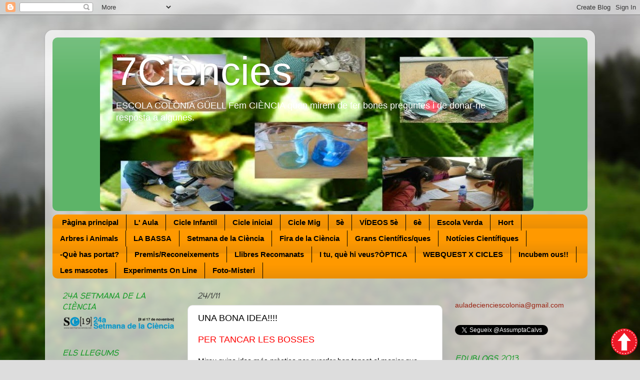

--- FILE ---
content_type: text/html; charset=UTF-8
request_url: http://cienciescolonia.blogspot.com/2011/01/una-bona-idea.html
body_size: 35925
content:
<!DOCTYPE html>
<html class='v2' dir='ltr' xmlns='http://www.w3.org/1999/xhtml' xmlns:b='http://www.google.com/2005/gml/b' xmlns:data='http://www.google.com/2005/gml/data' xmlns:expr='http://www.google.com/2005/gml/expr'>
<head>
<link href='https://www.blogger.com/static/v1/widgets/335934321-css_bundle_v2.css' rel='stylesheet' type='text/css'/>
<meta content='IE=EmulateIE7' http-equiv='X-UA-Compatible'/>
<meta content='width=1100' name='viewport'/>
<meta content='text/html; charset=UTF-8' http-equiv='Content-Type'/>
<meta content='blogger' name='generator'/>
<link href='http://cienciescolonia.blogspot.com/favicon.ico' rel='icon' type='image/x-icon'/>
<link href='http://cienciescolonia.blogspot.com/2011/01/una-bona-idea.html' rel='canonical'/>
<link rel="alternate" type="application/atom+xml" title="7Ciències   - Atom" href="http://cienciescolonia.blogspot.com/feeds/posts/default" />
<link rel="alternate" type="application/rss+xml" title="7Ciències   - RSS" href="http://cienciescolonia.blogspot.com/feeds/posts/default?alt=rss" />
<link rel="service.post" type="application/atom+xml" title="7Ciències   - Atom" href="https://www.blogger.com/feeds/680821970884066419/posts/default" />

<link rel="alternate" type="application/atom+xml" title="7Ciències   - Atom" href="http://cienciescolonia.blogspot.com/feeds/5842622250254674030/comments/default" />
<!--Can't find substitution for tag [blog.ieCssRetrofitLinks]-->
<link href='https://blogger.googleusercontent.com/img/b/R29vZ2xl/AVvXsEilfjO_xpmDIYHPR9O6cIdFt4AZN040CKx6LwqKSLS3Z1BOUIkl4ufuy-PvEyEZWD5D99SJIOmZQ6aJBvwlVxwt5SAvtyrJDVR01gnfL2LQV5sLJuAyXh3McG5bFFBQVDTNCRljqmGTjws/s320/foto1.jpg' rel='image_src'/>
<meta content='http://cienciescolonia.blogspot.com/2011/01/una-bona-idea.html' property='og:url'/>
<meta content='UNA BONA IDEA!!!!' property='og:title'/>
<meta content='PER TANCAR LES BOSSES   Mireu quina idea més pràctica per guardar ben tancat el menjar que sobra, sense que ens compliquem a comprar pinces,...' property='og:description'/>
<meta content='https://blogger.googleusercontent.com/img/b/R29vZ2xl/AVvXsEilfjO_xpmDIYHPR9O6cIdFt4AZN040CKx6LwqKSLS3Z1BOUIkl4ufuy-PvEyEZWD5D99SJIOmZQ6aJBvwlVxwt5SAvtyrJDVR01gnfL2LQV5sLJuAyXh3McG5bFFBQVDTNCRljqmGTjws/w1200-h630-p-k-no-nu/foto1.jpg' property='og:image'/>
<title>7Ciències  : UNA BONA IDEA!!!!</title>
<style type='text/css'>@font-face{font-family:'Walter Turncoat';font-style:normal;font-weight:400;font-display:swap;src:url(//fonts.gstatic.com/s/walterturncoat/v24/snfys0Gs98ln43n0d-14ULoToe6LZxecYZVfqA.woff2)format('woff2');unicode-range:U+0000-00FF,U+0131,U+0152-0153,U+02BB-02BC,U+02C6,U+02DA,U+02DC,U+0304,U+0308,U+0329,U+2000-206F,U+20AC,U+2122,U+2191,U+2193,U+2212,U+2215,U+FEFF,U+FFFD;}</style>
<style id='page-skin-1' type='text/css'><!--
/*-----------------------------------------------
Blogger Template Style
Name:     Picture Window
Designer: Josh Peterson
URL:      www.noaesthetic.com
----------------------------------------------- */
/* Variable definitions
====================
<Variable name="keycolor" description="Main Color" type="color" default="#1a222a"/>
<Variable name="body.background" description="Body Background" type="background"
color="#dddddd" default="#111111 url(http://themes.googleusercontent.com/image?id=1OACCYOE0-eoTRTfsBuX1NMN9nz599ufI1Jh0CggPFA_sK80AGkIr8pLtYRpNUKPmwtEa) repeat-x fixed top center"/>
<Group description="Page Text" selector="body">
<Variable name="body.font" description="Font" type="font"
default="normal normal 15px Arial, Tahoma, Helvetica, FreeSans, sans-serif"/>
<Variable name="body.text.color" description="Text Color" type="color" default="#333333"/>
</Group>
<Group description="Backgrounds" selector=".body-fauxcolumns-outer">
<Variable name="body.background.color" description="Outer Background" type="color" default="#296695"/>
<Variable name="header.background.color" description="Header Background" type="color" default="transparent"/>
<Variable name="post.background.color" description="Post Background" type="color" default="#ffffff"/>
</Group>
<Group description="Links" selector=".main-outer">
<Variable name="link.color" description="Link Color" type="color" default="#336699"/>
<Variable name="link.visited.color" description="Visited Color" type="color" default="#6699cc"/>
<Variable name="link.hover.color" description="Hover Color" type="color" default="#33aaff"/>
</Group>
<Group description="Blog Title" selector=".header h1">
<Variable name="header.font" description="Title Font" type="font"
default="normal normal 36px Arial, Tahoma, Helvetica, FreeSans, sans-serif"/>
<Variable name="header.text.color" description="Text Color" type="color" default="#ffffff" />
</Group>
<Group description="Tabs Text" selector=".tabs-inner .widget li a">
<Variable name="tabs.font" description="Font" type="font"
default="normal normal 15px Arial, Tahoma, Helvetica, FreeSans, sans-serif"/>
<Variable name="tabs.text.color" description="Text Color" type="color" default="#ffffff"/>
<Variable name="tabs.selected.text.color" description="Selected Color" type="color" default="#992211"/>
</Group>
<Group description="Tabs Background" selector=".tabs-outer .PageList">
<Variable name="tabs.background.color" description="Background Color" type="color" default="transparent"/>
<Variable name="tabs.selected.background.color" description="Selected Color" type="color" default="transparent"/>
<Variable name="tabs.separator.color" description="Separator Color" type="color" default="transparent"/>
</Group>
<Group description="Post Title" selector="h3.post-title, .comments h4">
<Variable name="post.title.font" description="Title Font" type="font"
default="normal normal 18px Arial, Tahoma, Helvetica, FreeSans, sans-serif"/>
</Group>
<Group description="Date Header" selector=".date-header">
<Variable name="date.header.color" description="Text Color" type="color" default="#000000"/>
</Group>
<Group description="Post" selector=".post">
<Variable name="post.footer.text.color" description="Footer Text Color" type="color" default="#999999"/>
<Variable name="post.border.color" description="Border Color" type="color" default="#dddddd"/>
</Group>
<Group description="Gadgets" selector="h2">
<Variable name="widget.title.font" description="Title Font" type="font"
default="bold normal 13px Arial, Tahoma, Helvetica, FreeSans, sans-serif"/>
<Variable name="widget.title.text.color" description="Title Color" type="color" default="#888888"/>
</Group>
<Group description="Footer" selector=".footer-outer">
<Variable name="footer.text.color" description="Text Color" type="color" default="#cccccc"/>
<Variable name="footer.widget.title.text.color" description="Gadget Title Color" type="color" default="#aaaaaa"/>
</Group>
<Group description="Footer Links" selector=".footer-outer">
<Variable name="footer.link.color" description="Link Color" type="color" default="#99ccee"/>
<Variable name="footer.link.visited.color" description="Visited Color" type="color" default="#77aaee"/>
<Variable name="footer.link.hover.color" description="Hover Color" type="color" default="#33aaff"/>
</Group>
<Variable name="content.margin" description="Content Margin Top" type="length" default="20px"/>
<Variable name="content.padding" description="Content Padding" type="length" default="0"/>
<Variable name="content.background" description="Content Background" type="background"
default="transparent none repeat scroll top left"/>
<Variable name="content.border.radius" description="Content Border Radius" type="length" default="0"/>
<Variable name="content.shadow.spread" description="Content Shadow Spread" type="length" default="0"/>
<Variable name="header.padding" description="Header Padding" type="length" default="0"/>
<Variable name="header.background.gradient" description="Header Gradient" type="url"
default="none"/>
<Variable name="header.border.radius" description="Header Border Radius" type="length" default="0"/>
<Variable name="main.border.radius.top" description="Main Border Radius" type="length" default="20px"/>
<Variable name="footer.border.radius.top" description="Footer Border Radius Top" type="length" default="0"/>
<Variable name="footer.border.radius.bottom" description="Footer Border Radius Bottom" type="length" default="20px"/>
<Variable name="region.shadow.spread" description="Main and Footer Shadow Spread" type="length" default="3px"/>
<Variable name="region.shadow.offset" description="Main and Footer Shadow Offset" type="length" default="1px"/>
<Variable name="tabs.background.gradient" description="Tab Background Gradient" type="url" default="none"/>
<Variable name="tab.selected.background.gradient" description="Selected Tab Background" type="url"
default="url(http://www.blogblog.com/1kt/transparent/white80.png)"/>
<Variable name="tab.background" description="Tab Background" type="background"
default="transparent url(http://www.blogblog.com/1kt/transparent/black50.png) repeat scroll top left"/>
<Variable name="tab.border.radius" description="Tab Border Radius" type="length" default="10px" />
<Variable name="tab.first.border.radius" description="First Tab Border Radius" type="length" default="10px" />
<Variable name="tabs.border.radius" description="Tabs Border Radius" type="length" default="0" />
<Variable name="tabs.spacing" description="Tab Spacing" type="length" default=".25em"/>
<Variable name="tabs.margin.bottom" description="Tab Margin Bottom" type="length" default="0"/>
<Variable name="tabs.margin.sides" description="Tab Margin Sides" type="length" default="20px"/>
<Variable name="main.background" description="Main Background" type="background"
default="transparent url(http://www.blogblog.com/1kt/transparent/white80.png) repeat scroll top left"/>
<Variable name="main.padding.sides" description="Main Padding Sides" type="length" default="20px"/>
<Variable name="footer.background" description="Footer Background" type="background"
default="transparent url(http://www.blogblog.com/1kt/transparent/black50.png) repeat scroll top left"/>
<Variable name="post.margin.sides" description="Post Margin Sides" type="length" default="-20px"/>
<Variable name="post.border.radius" description="Post Border Radius" type="length" default="5px"/>
<Variable name="widget.title.text.transform" description="Widget Title Text Transform" type="string" default="uppercase"/>
<Variable name="mobile.background.overlay" description="Mobile Background Overlay" type="string"
default="transparent none repeat scroll top left"/>
<Variable name="startSide" description="Side where text starts in blog language" type="automatic" default="left"/>
<Variable name="endSide" description="Side where text ends in blog language" type="automatic" default="right"/>
*/
/* Content
----------------------------------------------- */
body {
font: normal normal 15px Arial, Tahoma, Helvetica, FreeSans, sans-serif;
color: #000000;
background: #dddddd url(http://themes.googleusercontent.com/image?id=1fupio4xM9eVxyr-k5QC5RiCJlYR35r9dXsp63RKsKt64v33poi2MvnjkX_1MULBY8BsT) repeat-x fixed bottom center;
}
html body .region-inner {
min-width: 0;
max-width: 100%;
width: auto;
}
.content-outer {
font-size: 90%;
}
a:link {
text-decoration:none;
color: #992211;
}
a:visited {
text-decoration:none;
color: #771100;
}
a:hover {
text-decoration:underline;
color: #cc4411;
}
.content-outer {
background: transparent url(http://www.blogblog.com/1kt/transparent/white80.png) repeat scroll top left;
-moz-border-radius: 15px;
-webkit-border-radius: 15px;
-goog-ms-border-radius: 15px;
border-radius: 15px;
-moz-box-shadow: 0 0 3px rgba(0, 0, 0, .15);
-webkit-box-shadow: 0 0 3px rgba(0, 0, 0, .15);
-goog-ms-box-shadow: 0 0 3px rgba(0, 0, 0, .15);
box-shadow: 0 0 3px rgba(0, 0, 0, .15);
margin: 30px auto;
}
.content-inner {
padding: 15px;
}
/* Header
----------------------------------------------- */
.header-outer {
background: #5db468 url(http://www.blogblog.com/1kt/transparent/header_gradient_shade.png) repeat-x scroll top left;
_background-image: none;
color: #ffffff;
-moz-border-radius: 10px;
-webkit-border-radius: 10px;
-goog-ms-border-radius: 10px;
border-radius: 10px;
}
.Header img, .Header #header-inner {
-moz-border-radius: 10px;
-webkit-border-radius: 10px;
-goog-ms-border-radius: 10px;
border-radius: 10px;
}
.header-inner .Header .titlewrapper,
.header-inner .Header .descriptionwrapper {
padding-left: 30px;
padding-right: 30px;
}
.Header h1 {
font: normal normal 80px Arial, Tahoma, Helvetica, FreeSans, sans-serif;
text-shadow: 1px 1px 3px rgba(0, 0, 0, 0.3);
}
.Header h1 a {
color: #ffffff;
}
.Header .description {
font-size: 130%;
}
/* Tabs
----------------------------------------------- */
.tabs-inner {
margin: .5em 0 0;
padding: 0;
}
.tabs-inner .section {
margin: 0;
}
.tabs-inner .widget ul {
padding: 0;
background: #ff9900 url(http://www.blogblog.com/1kt/transparent/tabs_gradient_shade.png) repeat scroll bottom;
-moz-border-radius: 10px;
-webkit-border-radius: 10px;
-goog-ms-border-radius: 10px;
border-radius: 10px;
}
.tabs-inner .widget li {
border: none;
}
.tabs-inner .widget li a {
display: inline-block;
padding: .5em 1em;
margin-right: 0;
color: #000000;
font: normal bold 15px Arial, Tahoma, Helvetica, FreeSans, sans-serif;;
-moz-border-radius: 0 0 0 0;
-webkit-border-top-left-radius: 0;
-webkit-border-top-right-radius: 0;
-goog-ms-border-radius: 0 0 0 0;
border-radius: 0 0 0 0;
background: transparent none no-repeat scroll top left;
border-right: 1px solid #000000;
}
.tabs-inner .widget li:first-child a {
padding-left: 1.25em;
-moz-border-radius-topleft: 10px;
-moz-border-radius-bottomleft: 10px;
-webkit-border-top-left-radius: 10px;
-webkit-border-bottom-left-radius: 10px;
-goog-ms-border-top-left-radius: 10px;
-goog-ms-border-bottom-left-radius: 10px;
border-top-left-radius: 10px;
border-bottom-left-radius: 10px;
}
.tabs-inner .widget li.selected a,
.tabs-inner .widget li a:hover {
position: relative;
z-index: 1;
background: #ffff00 url(http://www.blogblog.com/1kt/transparent/tabs_gradient_shade.png) repeat scroll bottom;
color: #119922;
-moz-box-shadow: 0 0 0 rgba(0, 0, 0, .15);
-webkit-box-shadow: 0 0 0 rgba(0, 0, 0, .15);
-goog-ms-box-shadow: 0 0 0 rgba(0, 0, 0, .15);
box-shadow: 0 0 0 rgba(0, 0, 0, .15);
}
/* Headings
----------------------------------------------- */
h2 {
font: italic normal 16px Walter Turncoat;
text-transform: uppercase;
color: #119922;
margin: .5em 0;
}
/* Main
----------------------------------------------- */
.main-outer {
background: transparent none repeat scroll top center;
-moz-border-radius: 0 0 0 0;
-webkit-border-top-left-radius: 0;
-webkit-border-top-right-radius: 0;
-webkit-border-bottom-left-radius: 0;
-webkit-border-bottom-right-radius: 0;
-goog-ms-border-radius: 0 0 0 0;
border-radius: 0 0 0 0;
-moz-box-shadow: 0 0 0 rgba(0, 0, 0, .15);
-webkit-box-shadow: 0 0 0 rgba(0, 0, 0, .15);
-goog-ms-box-shadow: 0 0 0 rgba(0, 0, 0, .15);
box-shadow: 0 0 0 rgba(0, 0, 0, .15);
}
.main-inner {
padding: 15px 5px 20px;
}
.main-inner .column-center-inner {
padding: 0 0;
}
.main-inner .column-left-inner {
padding-left: 0;
}
.main-inner .column-right-inner {
padding-right: 0;
}
/* Posts
----------------------------------------------- */
h3.post-title {
margin: 0;
font: normal normal 18px Arial, Tahoma, Helvetica, FreeSans, sans-serif;
}
.comments h4 {
margin: 1em 0 0;
font: normal normal 18px Arial, Tahoma, Helvetica, FreeSans, sans-serif;
}
.date-header span {
color: #333333;
}
.post-outer {
background-color: #ffffff;
border: solid 1px #dddddd;
-moz-border-radius: 10px;
-webkit-border-radius: 10px;
border-radius: 10px;
-goog-ms-border-radius: 10px;
padding: 15px 20px;
margin: 0 -20px 20px;
}
.post-body {
line-height: 1.4;
font-size: 110%;
position: relative;
}
.post-header {
margin: 0 0 1.5em;
color: #999999;
line-height: 1.6;
}
.post-footer {
margin: .5em 0 0;
color: #999999;
line-height: 1.6;
}
#blog-pager {
font-size: 140%
}
#comments .comment-author {
padding-top: 1.5em;
border-top: dashed 1px #ccc;
border-top: dashed 1px rgba(128, 128, 128, .5);
background-position: 0 1.5em;
}
#comments .comment-author:first-child {
padding-top: 0;
border-top: none;
}
.avatar-image-container {
margin: .2em 0 0;
}
/* Comments
----------------------------------------------- */
.comments .comments-content .icon.blog-author {
background-repeat: no-repeat;
background-image: url([data-uri]);
}
.comments .comments-content .loadmore a {
border-top: 1px solid #cc4411;
border-bottom: 1px solid #cc4411;
}
.comments .continue {
border-top: 2px solid #cc4411;
}
/* Widgets
----------------------------------------------- */
.widget ul, .widget #ArchiveList ul.flat {
padding: 0;
list-style: none;
}
.widget ul li, .widget #ArchiveList ul.flat li {
border-top: dashed 1px #ccc;
border-top: dashed 1px rgba(128, 128, 128, .5);
}
.widget ul li:first-child, .widget #ArchiveList ul.flat li:first-child {
border-top: none;
}
.widget .post-body ul {
list-style: disc;
}
.widget .post-body ul li {
border: none;
}
/* Footer
----------------------------------------------- */
.footer-outer {
color:#eeeeee;
background: transparent url(http://www.blogblog.com/1kt/transparent/black50.png) repeat scroll top left;
-moz-border-radius: 10px 10px 10px 10px;
-webkit-border-top-left-radius: 10px;
-webkit-border-top-right-radius: 10px;
-webkit-border-bottom-left-radius: 10px;
-webkit-border-bottom-right-radius: 10px;
-goog-ms-border-radius: 10px 10px 10px 10px;
border-radius: 10px 10px 10px 10px;
-moz-box-shadow: 0 0 0 rgba(0, 0, 0, .15);
-webkit-box-shadow: 0 0 0 rgba(0, 0, 0, .15);
-goog-ms-box-shadow: 0 0 0 rgba(0, 0, 0, .15);
box-shadow: 0 0 0 rgba(0, 0, 0, .15);
}
.footer-inner {
padding: 10px 5px 20px;
}
.footer-outer a {
color: #ffffdd;
}
.footer-outer a:visited {
color: #cccc99;
}
.footer-outer a:hover {
color: #ffffff;
}
.footer-outer .widget h2 {
color: #bbbbbb;
}
/* Mobile
----------------------------------------------- */
html body.mobile {
height: auto;
}
html body.mobile {
min-height: 480px;
background-size: 100% auto;
}
.mobile .body-fauxcolumn-outer {
background: transparent none repeat scroll top left;
}
html .mobile .mobile-date-outer, html .mobile .blog-pager {
border-bottom: none;
background: transparent none repeat scroll top center;
margin-bottom: 10px;
}
.mobile .date-outer {
background: transparent none repeat scroll top center;
}
.mobile .header-outer, .mobile .main-outer,
.mobile .post-outer, .mobile .footer-outer {
-moz-border-radius: 0;
-webkit-border-radius: 0;
-goog-ms-border-radius: 0;
border-radius: 0;
}
.mobile .content-outer,
.mobile .main-outer,
.mobile .post-outer {
background: inherit;
border: none;
}
.mobile .content-outer {
font-size: 100%;
}
.mobile-link-button {
background-color: #992211;
}
.mobile-link-button a:link, .mobile-link-button a:visited {
color: #ffffff;
}
.mobile-index-contents {
color: #000000;
}
.mobile .tabs-inner .PageList .widget-content {
background: #ffff00 url(http://www.blogblog.com/1kt/transparent/tabs_gradient_shade.png) repeat scroll bottom;
color: #119922;
}
.mobile .tabs-inner .PageList .widget-content .pagelist-arrow {
border-left: 1px solid #000000;
}
.header .widget {margin-top: 4px;margin-bottom: 4px;width: 663px;padding: 0 95px;}
--></style>
<style id='template-skin-1' type='text/css'><!--
body {
min-width: 1100px;
}
.content-outer, .content-fauxcolumn-outer, .region-inner {
min-width: 1100px;
max-width: 1100px;
_width: 1100px;
}
.main-inner .columns {
padding-left: 270px;
padding-right: 290px;
}
.main-inner .fauxcolumn-center-outer {
left: 270px;
right: 290px;
/* IE6 does not respect left and right together */
_width: expression(this.parentNode.offsetWidth -
parseInt("270px") -
parseInt("290px") + 'px');
}
.main-inner .fauxcolumn-left-outer {
width: 270px;
}
.main-inner .fauxcolumn-right-outer {
width: 290px;
}
.main-inner .column-left-outer {
width: 270px;
right: 100%;
margin-left: -270px;
}
.main-inner .column-right-outer {
width: 290px;
margin-right: -290px;
}
#layout {
min-width: 0;
}
#layout .content-outer {
min-width: 0;
width: 800px;
}
#layout .region-inner {
min-width: 0;
width: auto;
}
--></style>
<link href='https://www.blogger.com/dyn-css/authorization.css?targetBlogID=680821970884066419&amp;zx=72a1318f-c8b1-447a-8036-ffdb0c138ac2' media='none' onload='if(media!=&#39;all&#39;)media=&#39;all&#39;' rel='stylesheet'/><noscript><link href='https://www.blogger.com/dyn-css/authorization.css?targetBlogID=680821970884066419&amp;zx=72a1318f-c8b1-447a-8036-ffdb0c138ac2' rel='stylesheet'/></noscript>
<meta name='google-adsense-platform-account' content='ca-host-pub-1556223355139109'/>
<meta name='google-adsense-platform-domain' content='blogspot.com'/>

</head>
<body class='loading'>
<div class='navbar section' id='navbar'><div class='widget Navbar' data-version='1' id='Navbar1'><script type="text/javascript">
    function setAttributeOnload(object, attribute, val) {
      if(window.addEventListener) {
        window.addEventListener('load',
          function(){ object[attribute] = val; }, false);
      } else {
        window.attachEvent('onload', function(){ object[attribute] = val; });
      }
    }
  </script>
<div id="navbar-iframe-container"></div>
<script type="text/javascript" src="https://apis.google.com/js/platform.js"></script>
<script type="text/javascript">
      gapi.load("gapi.iframes:gapi.iframes.style.bubble", function() {
        if (gapi.iframes && gapi.iframes.getContext) {
          gapi.iframes.getContext().openChild({
              url: 'https://www.blogger.com/navbar/680821970884066419?po\x3d5842622250254674030\x26origin\x3dhttp://cienciescolonia.blogspot.com',
              where: document.getElementById("navbar-iframe-container"),
              id: "navbar-iframe"
          });
        }
      });
    </script><script type="text/javascript">
(function() {
var script = document.createElement('script');
script.type = 'text/javascript';
script.src = '//pagead2.googlesyndication.com/pagead/js/google_top_exp.js';
var head = document.getElementsByTagName('head')[0];
if (head) {
head.appendChild(script);
}})();
</script>
</div></div>
<div class='body-fauxcolumns'>
<div class='fauxcolumn-outer body-fauxcolumn-outer'>
<div class='cap-top'>
<div class='cap-left'></div>
<div class='cap-right'></div>
</div>
<div class='fauxborder-left'>
<div class='fauxborder-right'></div>
<div class='fauxcolumn-inner'>
</div>
</div>
<div class='cap-bottom'>
<div class='cap-left'></div>
<div class='cap-right'></div>
</div>
</div>
</div>
<div class='content'>
<div class='content-fauxcolumns'>
<div class='fauxcolumn-outer content-fauxcolumn-outer'>
<div class='cap-top'>
<div class='cap-left'></div>
<div class='cap-right'></div>
</div>
<div class='fauxborder-left'>
<div class='fauxborder-right'></div>
<div class='fauxcolumn-inner'>
</div>
</div>
<div class='cap-bottom'>
<div class='cap-left'></div>
<div class='cap-right'></div>
</div>
</div>
</div>
<div class='content-outer'>
<div class='content-cap-top cap-top'>
<div class='cap-left'></div>
<div class='cap-right'></div>
</div>
<div class='fauxborder-left content-fauxborder-left'>
<div class='fauxborder-right content-fauxborder-right'></div>
<div class='content-inner'>
<header>
<div class='header-outer'>
<div class='header-cap-top cap-top'>
<div class='cap-left'></div>
<div class='cap-right'></div>
</div>
<div class='fauxborder-left header-fauxborder-left'>
<div class='fauxborder-right header-fauxborder-right'></div>
<div class='region-inner header-inner'>
<div class='header section' id='header'><div class='widget Header' data-version='1' id='Header1'>
<div id='header-inner' style='background-image: url("https://blogger.googleusercontent.com/img/b/R29vZ2xl/AVvXsEh6par52S_1kR3BfkO2KqJ2ajQ8Up5f1oZ9JEWfaLXEiOMfhzoUZ9tFuujzTgs3LoHPiPnIUprgEXrt09rIuRsLu67_v6FGfu9XN14qNu4HQnf7wcmR0XF9SE05HrqykgkSZMc7INcpFDlo/s1600/foto11111.jpg"); background-position: left; width: 867px; min-height: 347px; _height: 347px; background-repeat: no-repeat; '>
<div class='titlewrapper' style='background: transparent'>
<h1 class='title' style='background: transparent; border-width: 0px'>
<a href='http://cienciescolonia.blogspot.com/'>
7Ciències  
</a>
</h1>
</div>
<div class='descriptionwrapper'>
<p class='description'><span>ESCOLA COLÒNIA GÜELL

Fem CIÈNCIA quan mirem de fer bones preguntes i de donar-ne 
resposta a algunes.</span></p>
</div>
</div>
</div></div>
</div>
</div>
<div class='header-cap-bottom cap-bottom'>
<div class='cap-left'></div>
<div class='cap-right'></div>
</div>
</div>
</header>
<div class='tabs-outer'>
<div class='tabs-cap-top cap-top'>
<div class='cap-left'></div>
<div class='cap-right'></div>
</div>
<div class='fauxborder-left tabs-fauxborder-left'>
<div class='fauxborder-right tabs-fauxborder-right'></div>
<div class='region-inner tabs-inner'>
<div class='tabs section' id='crosscol'><div class='widget PageList' data-version='1' id='PageList1'>
<h2>Pàgines</h2>
<div class='widget-content'>
<ul>
<li>
<a href='http://cienciescolonia.blogspot.com/'>Pàgina principal</a>
</li>
<li>
<a href='http://cienciescolonia.blogspot.com/p/l-aula.html'>L' Aula</a>
</li>
<li>
<a href='http://cienciescolonia.blogspot.com.es/search/label/Cicle%20Infantil'>Cicle Infantil</a>
</li>
<li>
<a href='http://cienciescolonia.blogspot.com.es/search/label/cicle%20inicial'>Cicle inicial</a>
</li>
<li>
<a href='http://cienciescolonia.blogspot.com.es/search/label/Cicle%20Mig'>Cicle Mig</a>
</li>
<li>
<a href='http://cienciescolonia.blogspot.com.es/search/label/5%C3%A8'>5è</a>
</li>
<li>
<a href='http://cienciescolonia.blogspot.com.es/search/label/v%C3%ADdeos%205%C3%A8'>VÍDEOS 5è</a>
</li>
<li>
<a href='http://cienciescolonia.blogspot.com.es/search/label/6%C3%A8'>6è</a>
</li>
<li>
<a href='http://cienciescolonia.blogspot.com.es/search/label/Escola%20Verda'>Escola Verda</a>
</li>
<li>
<a href='http://cienciescolonia.blogspot.com.es/search/label/L%27%20hort'>Hort</a>
</li>
<li>
<a href='http://cienciescolonia.blogspot.com.es/search/label/Arbres%20i%20Animals'>Arbres i Animals</a>
</li>
<li>
<a href='https://cienciescolonia.blogspot.com.es/search/label/LA%20BASSA'>LA BASSA</a>
</li>
<li>
<a href='http://cienciescolonia.blogspot.com.es/search/label/Setmana%20de%20la%20Ci%C3%A8ncia'>Setmana de la Ciència</a>
</li>
<li>
<a href='http://cienciescolonia.blogspot.com.es/search/label/Fira%20de%20la%20Ci%C3%A8ncia'>Fira de la Ciència</a>
</li>
<li>
<a href='http://cienciescolonia.blogspot.com.es/search/label/Grans%20cient%C3%ADfics%2Fques'>Grans Científics/ques</a>
</li>
<li>
<a href='http://cienciescolonia.blogspot.com.es/search/label/Not%C3%ADcies%20Cient%C3%ADfiques'>Notícies Científiques</a>
</li>
<li>
<a href='http://cienciescolonia.blogspot.com.es/search/label/-Qu%C3%A8%20has%20portat%3F'>-Què has portat?</a>
</li>
<li>
<a href='http://cienciescolonia.blogspot.com.es/search/label/Premis%2FReconeixements'>Premis/Reconeixements</a>
</li>
<li>
<a href='http://cienciescolonia.blogspot.com/p/llibres-recomanats.html'>Llibres Recomanats</a>
</li>
<li>
<a href='http://cienciescolonia.blogspot.com/p/i-tu-que-hi-veus.html'>I tu, què hi veus?ÒPTICA</a>
</li>
<li>
<a href='http://cienciescolonia.blogspot.com/p/webquest-x-cicles.html'>WEBQUEST X CICLES</a>
</li>
<li>
<a href='http://cienciescolonia.blogspot.com/p/incubem-ous.html'>Incubem ous!!</a>
</li>
<li>
<a href='http://cienciescolonia.blogspot.com/p/les-mascotes.html'>Les mascotes</a>
</li>
<li>
<a href='http://cienciescolonia.blogspot.com/p/blog-page.html'>Experiments On Line</a>
</li>
<li>
<a href='http://cienciescolonia.blogspot.com.es/search/label/Foto-misteri'>Foto-Misteri</a>
</li>
</ul>
<div class='clear'></div>
</div>
</div></div>
<div class='tabs no-items section' id='crosscol-overflow'></div>
</div>
</div>
<div class='tabs-cap-bottom cap-bottom'>
<div class='cap-left'></div>
<div class='cap-right'></div>
</div>
</div>
<div class='main-outer'>
<div class='main-cap-top cap-top'>
<div class='cap-left'></div>
<div class='cap-right'></div>
</div>
<div class='fauxborder-left main-fauxborder-left'>
<div class='fauxborder-right main-fauxborder-right'></div>
<div class='region-inner main-inner'>
<div class='columns fauxcolumns'>
<div class='fauxcolumn-outer fauxcolumn-center-outer'>
<div class='cap-top'>
<div class='cap-left'></div>
<div class='cap-right'></div>
</div>
<div class='fauxborder-left'>
<div class='fauxborder-right'></div>
<div class='fauxcolumn-inner'>
</div>
</div>
<div class='cap-bottom'>
<div class='cap-left'></div>
<div class='cap-right'></div>
</div>
</div>
<div class='fauxcolumn-outer fauxcolumn-left-outer'>
<div class='cap-top'>
<div class='cap-left'></div>
<div class='cap-right'></div>
</div>
<div class='fauxborder-left'>
<div class='fauxborder-right'></div>
<div class='fauxcolumn-inner'>
</div>
</div>
<div class='cap-bottom'>
<div class='cap-left'></div>
<div class='cap-right'></div>
</div>
</div>
<div class='fauxcolumn-outer fauxcolumn-right-outer'>
<div class='cap-top'>
<div class='cap-left'></div>
<div class='cap-right'></div>
</div>
<div class='fauxborder-left'>
<div class='fauxborder-right'></div>
<div class='fauxcolumn-inner'>
</div>
</div>
<div class='cap-bottom'>
<div class='cap-left'></div>
<div class='cap-right'></div>
</div>
</div>
<!-- corrects IE6 width calculation -->
<div class='columns-inner'>
<div class='column-center-outer'>
<div class='column-center-inner'>
<div class='main section' id='main'><div class='widget Blog' data-version='1' id='Blog1'>
<div class='blog-posts hfeed'>

          <div class="date-outer">
        
<h2 class='date-header'><span>24/1/11</span></h2>

          <div class="date-posts">
        
<div class='post-outer'>
<div class='post hentry' itemscope='itemscope' itemtype='http://schema.org/BlogPosting'>
<a name='5842622250254674030'></a>
<h3 class='post-title entry-title' itemprop='name'>
UNA BONA IDEA!!!!
</h3>
<div class='post-header'>
<div class='post-header-line-1'></div>
</div>
<div class='post-body entry-content' id='post-body-5842622250254674030' itemprop='articleBody'>
<span style="color: red; font-family: Arial,Helvetica,sans-serif; font-size: large;">PER TANCAR LES BOSSES</span><br />
<br />
<span style="font-family: Arial,Helvetica,sans-serif;">Mireu quina idea més pràctica per guardar ben tancat el menjar que sobra, sense que ens compliquem a comprar pinces, bosses de tancament, etc.: (i a més li dónes una utilitat a allò que anaves a llençar):</span><br />
<span style="font-family: Arial,Helvetica,sans-serif;"><br />
</span><br />
<span style="font-family: Arial,Helvetica,sans-serif;">1.-Talla el coll d&#8217;una ampolla de plàstic buida</span>. <br />
<br />
<br />
<div class="separator" style="clear: both; text-align: center;">
<a href="https://blogger.googleusercontent.com/img/b/R29vZ2xl/AVvXsEilfjO_xpmDIYHPR9O6cIdFt4AZN040CKx6LwqKSLS3Z1BOUIkl4ufuy-PvEyEZWD5D99SJIOmZQ6aJBvwlVxwt5SAvtyrJDVR01gnfL2LQV5sLJuAyXh3McG5bFFBQVDTNCRljqmGTjws/s1600/foto1.jpg" imageanchor="1" style="margin-left: 1em; margin-right: 1em;"><img border="0" height="213" s5="true" src="https://blogger.googleusercontent.com/img/b/R29vZ2xl/AVvXsEilfjO_xpmDIYHPR9O6cIdFt4AZN040CKx6LwqKSLS3Z1BOUIkl4ufuy-PvEyEZWD5D99SJIOmZQ6aJBvwlVxwt5SAvtyrJDVR01gnfL2LQV5sLJuAyXh3McG5bFFBQVDTNCRljqmGTjws/s320/foto1.jpg" width="320" /></a></div>
<br />
<br />
<br />
<span style="font-family: Arial,Helvetica,sans-serif;">2.- Passa la bossa de plàstic per dins del coll tallat. </span><br />
<br />
<br />
<div class="separator" style="clear: both; text-align: center;">
<a href="https://blogger.googleusercontent.com/img/b/R29vZ2xl/AVvXsEgKechg8Bn-MoTHe_op180B9NO9f0S1B9iUKMfsV8MYh389vMDGoQvWtrN1_OVSo8uXJUES2bkboKWxbrr04myqHUyY-m-nzvGQ57g33rQZczJfQxXi8EJbVnsF31Q8Bx1c1U_GhAEruvY/s1600/foto2.jpg" imageanchor="1" style="margin-left: 1em; margin-right: 1em;"><img border="0" height="213" s5="true" src="https://blogger.googleusercontent.com/img/b/R29vZ2xl/AVvXsEgKechg8Bn-MoTHe_op180B9NO9f0S1B9iUKMfsV8MYh389vMDGoQvWtrN1_OVSo8uXJUES2bkboKWxbrr04myqHUyY-m-nzvGQ57g33rQZczJfQxXi8EJbVnsF31Q8Bx1c1U_GhAEruvY/s320/foto2.jpg" width="320" /></a></div>
<span style="font-family: Arial,Helvetica,sans-serif;">3. Després es tanca amb el tap i quedarà hermètic. </span><br />
<span style="font-family: Arial,Helvetica,sans-serif;"><br />
</span><br />
<span style="font-family: Arial,Helvetica,sans-serif;">Es pot fer servir la rosca d&#8217;envasos d&#8217;aigua, refrescos, sucs... <img border="0" s5="true" src="https://blogger.googleusercontent.com/img/b/R29vZ2xl/AVvXsEhhDxmHi4DbNVsuUJNgDtQ6OinFd3xuh3yQomGhPf8eEpjtzhojtSk2gtM80-6yohbYejEWei0RKF9rkGopfjC_5m0WXkXIJn5xLiZ1uOoQWQjTpUU3NHN5jyf8h6mHsuOKrfHMSC3qyzY/s1600/foto3.jpg" /></span><br />
<span style="font-family: Arial,Helvetica,sans-serif;"><br />
</span><br />
<br />
<br />
<br />
<br />
<br />
<br />
<br />
<br />
<br />
<div class="separator" style="border-bottom: medium none; border-left: medium none; border-right: medium none; border-top: medium none; clear: both; text-align: center;">
<a href="https://blogger.googleusercontent.com/img/b/R29vZ2xl/AVvXsEhhDxmHi4DbNVsuUJNgDtQ6OinFd3xuh3yQomGhPf8eEpjtzhojtSk2gtM80-6yohbYejEWei0RKF9rkGopfjC_5m0WXkXIJn5xLiZ1uOoQWQjTpUU3NHN5jyf8h6mHsuOKrfHMSC3qyzY/s1600/foto3.jpg" imageanchor="1" style="clear: right; cssfloat: right; float: right; margin-bottom: 1em; margin-left: 1em;"></a></div>
<div style='clear: both;'></div>
</div>
<div class='post-footer'>
<div class='post-footer-line post-footer-line-1'><span class='post-timestamp'>
a
<a class='timestamp-link' href='http://cienciescolonia.blogspot.com/2011/01/una-bona-idea.html' itemprop='url' rel='bookmark' title='permanent link'><abbr class='published' itemprop='datePublished' title='2011-01-24T19:59:00+01:00'>19:59</abbr></a>
</span>
<span class='post-comment-link'>
</span>
<span class='post-icons'>
<span class='item-control blog-admin pid-1283018142'>
<a href='https://www.blogger.com/post-edit.g?blogID=680821970884066419&postID=5842622250254674030&from=pencil' title='Modificar el missatge'>
<img alt='' class='icon-action' height='18' src='https://resources.blogblog.com/img/icon18_edit_allbkg.gif' width='18'/>
</a>
</span>
</span>
</div>
<div class='post-footer-line post-footer-line-2'><span class='post-labels'>
Etiquetes de comentaris:
<a href='http://cienciescolonia.blogspot.com/search/label/Reciclatge' rel='tag'>Reciclatge</a>
</span>
</div>
<div class='post-footer-line post-footer-line-3'></div>
</div>
</div>
<div class='comments' id='comments'>
<a name='comments'></a>
<h4>Cap comentari:</h4>
<div id='Blog1_comments-block-wrapper'>
<dl class='avatar-comment-indent' id='comments-block'>
</dl>
</div>
<p class='comment-footer'>
<div class='comment-form'>
<a name='comment-form'></a>
<h4 id='comment-post-message'>Publica un comentari a l'entrada</h4>
<p>
</p>
<p>Nota: Només un membre d'aquest blog pot publicar entrades.</p>
<a href='https://www.blogger.com/comment/frame/680821970884066419?po=5842622250254674030&hl=ca&saa=85391&origin=http://cienciescolonia.blogspot.com' id='comment-editor-src'></a>
<iframe allowtransparency='true' class='blogger-iframe-colorize blogger-comment-from-post' frameborder='0' height='410px' id='comment-editor' name='comment-editor' src='' width='100%'></iframe>
<script src='https://www.blogger.com/static/v1/jsbin/2830521187-comment_from_post_iframe.js' type='text/javascript'></script>
<script type='text/javascript'>
      BLOG_CMT_createIframe('https://www.blogger.com/rpc_relay.html');
    </script>
</div>
</p>
</div>
</div>

        </div></div>
      
</div>
<div class='blog-pager' id='blog-pager'>
<span id='blog-pager-newer-link'>
<a class='blog-pager-newer-link' href='http://cienciescolonia.blogspot.com/2011/01/tensio-superficial.html' id='Blog1_blog-pager-newer-link' title='Entrada més recent'>Entrada més recent</a>
</span>
<span id='blog-pager-older-link'>
<a class='blog-pager-older-link' href='http://cienciescolonia.blogspot.com/2011/01/cartellera-verda.html' id='Blog1_blog-pager-older-link' title='Entrada més antiga'>Entrada més antiga</a>
</span>
<a class='home-link' href='http://cienciescolonia.blogspot.com/'>Inici</a>
</div>
<div class='clear'></div>
<div class='post-feeds'>
<div class='feed-links'>
Subscriure's a:
<a class='feed-link' href='http://cienciescolonia.blogspot.com/feeds/5842622250254674030/comments/default' target='_blank' type='application/atom+xml'>Comentaris del missatge (Atom)</a>
</div>
</div>
</div><div class='widget HTML' data-version='1' id='HTML20'><script>
var linkwithin_site_id = 1404675;
</script>
<script src="http://www.linkwithin.com/widget.js"></script>
<a href="http://www.linkwithin.com/"><img src="http://www.linkwithin.com/pixel.png" alt="Related Posts Plugin for WordPress, Blogger..." style="border: 0" /></a></div></div>
</div>
</div>
<div class='column-left-outer'>
<div class='column-left-inner'>
<aside>
<div class='sidebar section' id='sidebar-left-1'><div class='widget Image' data-version='1' id='Image36'>
<h2>24a setmana de la Ciència</h2>
<div class='widget-content'>
<a href='https://setmanaciencia.fundaciorecerca.cat/frontend/home.asp'>
<img alt='24a setmana de la Ciència' height='32' id='Image36_img' src='https://blogger.googleusercontent.com/img/b/R29vZ2xl/AVvXsEgUkSHI2KTv1OZmw_OCDYFNPQb4CPJVQzTRX6P6KB7iQnfSukVVvqKyJOHyI1TM4aJREZoVm2KSc8W8RMLnnbkzbs_7USFia86dpXPD-a1CzOyvVZtKVPB69Dq8b7XxufueHrR6WXtdKJXM/s262/LogoAll_SetmanaCiencia19_FundacioRecerca_FCRi.png' width='262'/>
</a>
<br/>
</div>
<div class='clear'></div>
</div><div class='widget Image' data-version='1' id='Image31'>
<h2>ELS LLEGUMS</h2>
<div class='widget-content'>
<a href='https://experimentaciolliure.wordpress.com/2016/04/27/experiments-cientifics-en-lany-internacional-dels-llegums-2016/'>
<img alt='ELS LLEGUMS' height='93' id='Image31_img' src='https://blogger.googleusercontent.com/img/b/R29vZ2xl/AVvXsEhmfJ-5qZRVCEBi5eI6ioJYDoyzNlAwk72G70wQO2OmL-aJlaXbGBTfYz1VSm9-HQ6nn1WTOTFSGwiI8AeR2s7ogPwos2YmOZU7yugcFC5NMy2v7Vy0M4V1juzo9ZPWHzZiGWsnKFHG1KbE/s225/%25C3%25ADndice.jpg' width='225'/>
</a>
<br/>
</div>
<div class='clear'></div>
</div><div class='widget HTML' data-version='1' id='HTML19'>
<h2 class='title'>Ens podeu Escoltar a Catalunya Ràdio</h2>
<div class='widget-content'>
<object align="middle" id="SRP675418IE" width="220" height="143" codebase="http://fpdownload.macromedia.com/pub/shockwave/cabs/flash/swflash.cab#version=9,0,0,0" classid="clsid:d27cdb6e-ae6d-11cf-96b8-444553540000"><param value="always" name="allowScriptAccess" /><param value="http://www.catradio.cat/ria/players/audio/srp/srp.swf" name="movie" /><param value="high" name="quality" /><param value="true" name="swliveconnect" /><param value="#ffffff" name="bgcolor" /><param value="false" name="menu" /><param value="transparent" name="wmode" /><param name="flashvars" value="item=675418&skin=http://www.catradio.cat/flash/skin_srp_cr_embed.swf&text=2&autoPlay=false" /><embed id="SRP675418" pluginspage="http://www.macromedia.com/go/getflashplayer" type="application/x-shockwave-flash" flashvars="item=675418&skin=http://www.catradio.cat/flash/skin_srp_cr_embed.swf&text=2&autoPlay=false" menu="false" allowscriptaccess="always" align="middle" name="SRP675418" width="220" height="143" bgcolor="#ffffff" quality="high" src="http://www.catradio.cat/flash/srp.swf" swliveconnect="true" wmode="transparent"></embed></object>
</div>
<div class='clear'></div>
</div><div class='widget Image' data-version='1' id='Image28'>
<h2>SOM ESCOLA VERDA</h2>
<div class='widget-content'>
<a href='http://cienciescolonia.blogspot.com.es/2012/10/pla-d-accio-ambiental.html'>
<img alt='SOM ESCOLA VERDA' height='144' id='Image28_img' src='https://blogger.googleusercontent.com/img/b/R29vZ2xl/AVvXsEhc7-sP4nNjDRNAt3MHczLGQzAl7946-q8LOGmvPiGsoEV-N_bDevmCPkkGvKK5_uLqU5FiJDWR3na52n3PCacqqBB5L1AZ9KJ1xGU9McFUE-4L_1uxQh103o0w0WmkL-RbbfdEv3JH0S7s/s150/esverda_002.jpg' width='140'/>
</a>
<br/>
</div>
<div class='clear'></div>
</div><div class='widget HTML' data-version='1' id='HTML7'>
<h2 class='title'>EL MÈTODE CIENTÍFIC</h2>
<div class='widget-content'>
<iframe width="200" height="113" src="https://www.youtube.com/embed/RuU6FdR3is4" frameborder="0" allowfullscreen></iframe>
</div>
<div class='clear'></div>
</div><div class='widget HTML' data-version='1' id='HTML14'>
<h2 class='title'>FASES DE LA LLUNA</h2>
<div class='widget-content'>
<!-- Begin Earth-Moon Phase embed -->
<script type="text/javascript" src="http://www.albinoblacksheep.com/earth-moon/embed.js"></script><noscript><a href="http://www.albinoblacksheep.com/earth-moon/">Earth and Moon Phase embed</a></noscript>
<!-- End Earth-Moon Phase embed -->
</div>
<div class='clear'></div>
</div><div class='widget Image' data-version='1' id='Image8'>
<h2>LA NOSTRA ESCOLA EN FORMA PART</h2>
<div class='widget-content'>
<a href='http://cienciescolonia.blogspot.com/p/escola-verdaprojecte-euronet.html'>
<img alt='LA NOSTRA ESCOLA EN FORMA PART' height='122' id='Image8_img' src='https://blogger.googleusercontent.com/img/b/R29vZ2xl/AVvXsEiIG-QHNpI043l7rOlmay4xo2JEwFYVT4HLK5fUuNs6hMsuTpJa8mJ5UwlmlhFX2JE7voCkO3I4_yUKEG4A_ol0tFZPb3KpcI1YnhEIn3jUuKuB2Ih3HdXmoOK4sPVVwpq0GyMPJXNsb2c/s240/euronet4.jpg' width='160'/>
</a>
<br/>
</div>
<div class='clear'></div>
</div><div class='widget Text' data-version='1' id='Text1'>
<h2 class='title'>CUIDEM L' ESCRIPTURA</h2>
<div class='widget-content'>
<span style="color: rgb(255, 0, 0); font-weight: bold;">Quan fem comentaris mirem de fer-ho correctament. Cliqueu<span style="color: rgb(0, 153, 0);"> </span></span><a style="color: rgb(0, 153, 0); font-weight: bold;" href="http://www.elcorrector.cat/">aquí</a><span style="color: rgb(255, 0, 0); font-weight: bold;"> i us ajudaran!!</span><br/>
</div>
<div class='clear'></div>
</div><div class='widget HTML' data-version='1' id='HTML3'>
<h2 class='title'>TRADUCTOR DEL BLOC</h2>
<div class='widget-content'>
<a href="http://www.empresadata.com/trad/catala-castella.php" target="_blank"><img src="http://www.empresadata.com/trad/es.gif" border="0" /></a>
<a href="http://www.empresadata.com/trad/catala-angles.php" target="_blank"><img src="http://www.empresadata.com/trad/en.gif" border="0" /></a>
<a href="http://www.empresadata.com/trad/catala-frances.php" target="_blank"><img src="http://www.empresadata.com/trad/fr.gif" border="0" /></a>
<a href="http://www.empresadata.com/trad/catala-alemany.php" target="_blank"><img src="http://www.empresadata.com/trad/de.gif" border="0" /></a>
</div>
<div class='clear'></div>
</div><div class='widget Label' data-version='1' id='Label1'>
<h2>ETIQUETES GENERALS</h2>
<div class='widget-content cloud-label-widget-content'>
<span class='label-size label-size-4'>
<a dir='ltr' href='http://cienciescolonia.blogspot.com/search/label/ANIMALS'>ANIMALS</a>
<span class='label-count' dir='ltr'>(33)</span>
</span>
<span class='label-size label-size-3'>
<a dir='ltr' href='http://cienciescolonia.blogspot.com/search/label/Cos%20hum%C3%A0'>Cos humà</a>
<span class='label-count' dir='ltr'>(7)</span>
</span>
<span class='label-size label-size-3'>
<a dir='ltr' href='http://cienciescolonia.blogspot.com/search/label/Energia'>Energia</a>
<span class='label-count' dir='ltr'>(16)</span>
</span>
<span class='label-size label-size-3'>
<a dir='ltr' href='http://cienciescolonia.blogspot.com/search/label/Fen%C3%B2mens%20naturals'>Fenòmens naturals</a>
<span class='label-count' dir='ltr'>(10)</span>
</span>
<span class='label-size label-size-2'>
<a dir='ltr' href='http://cienciescolonia.blogspot.com/search/label/Foto-misteri'>Foto-misteri</a>
<span class='label-count' dir='ltr'>(4)</span>
</span>
<span class='label-size label-size-4'>
<a dir='ltr' href='http://cienciescolonia.blogspot.com/search/label/F%C3%ADsica'>Física</a>
<span class='label-count' dir='ltr'>(38)</span>
</span>
<span class='label-size label-size-4'>
<a dir='ltr' href='http://cienciescolonia.blogspot.com/search/label/General'>General</a>
<span class='label-count' dir='ltr'>(53)</span>
</span>
<span class='label-size label-size-3'>
<a dir='ltr' href='http://cienciescolonia.blogspot.com/search/label/Geologia'>Geologia</a>
<span class='label-count' dir='ltr'>(7)</span>
</span>
<span class='label-size label-size-1'>
<a dir='ltr' href='http://cienciescolonia.blogspot.com/search/label/Geologia%20i%20Paleontologia'>Geologia i Paleontologia</a>
<span class='label-count' dir='ltr'>(2)</span>
</span>
<span class='label-size label-size-3'>
<a dir='ltr' href='http://cienciescolonia.blogspot.com/search/label/Jocs'>Jocs</a>
<span class='label-count' dir='ltr'>(17)</span>
</span>
<span class='label-size label-size-3'>
<a dir='ltr' href='http://cienciescolonia.blogspot.com/search/label/L%27%20aula'>L&#39; aula</a>
<span class='label-count' dir='ltr'>(9)</span>
</span>
<span class='label-size label-size-3'>
<a dir='ltr' href='http://cienciescolonia.blogspot.com/search/label/Materia'>Materia</a>
<span class='label-count' dir='ltr'>(11)</span>
</span>
<span class='label-size label-size-4'>
<a dir='ltr' href='http://cienciescolonia.blogspot.com/search/label/Medi%20Ambient'>Medi Ambient</a>
<span class='label-count' dir='ltr'>(29)</span>
</span>
<span class='label-size label-size-3'>
<a dir='ltr' href='http://cienciescolonia.blogspot.com/search/label/Meteorologia'>Meteorologia</a>
<span class='label-count' dir='ltr'>(9)</span>
</span>
<span class='label-size label-size-5'>
<a dir='ltr' href='http://cienciescolonia.blogspot.com/search/label/PATIS%20CIENT%C3%8DFICS'>PATIS CIENTÍFICS</a>
<span class='label-count' dir='ltr'>(96)</span>
</span>
<span class='label-size label-size-4'>
<a dir='ltr' href='http://cienciescolonia.blogspot.com/search/label/PRODUCTES%20NATURALS'>PRODUCTES NATURALS</a>
<span class='label-count' dir='ltr'>(21)</span>
</span>
<span class='label-size label-size-5'>
<a dir='ltr' href='http://cienciescolonia.blogspot.com/search/label/QU%C3%8DMICA'>QUÍMICA</a>
<span class='label-count' dir='ltr'>(71)</span>
</span>
<span class='label-size label-size-1'>
<a dir='ltr' href='http://cienciescolonia.blogspot.com/search/label/Recursos%20PINTEREST'>Recursos PINTEREST</a>
<span class='label-count' dir='ltr'>(2)</span>
</span>
<span class='label-size label-size-4'>
<a dir='ltr' href='http://cienciescolonia.blogspot.com/search/label/Recursos%20nous.'>Recursos nous.</a>
<span class='label-count' dir='ltr'>(19)</span>
</span>
<span class='label-size label-size-4'>
<a dir='ltr' href='http://cienciescolonia.blogspot.com/search/label/videos'>videos</a>
<span class='label-count' dir='ltr'>(53)</span>
</span>
<span class='label-size label-size-4'>
<a dir='ltr' href='http://cienciescolonia.blogspot.com/search/label/%C3%92PTICA'>ÒPTICA</a>
<span class='label-count' dir='ltr'>(23)</span>
</span>
<div class='clear'></div>
</div>
</div><div class='widget LinkList' data-version='1' id='LinkList7'>
<h2>EXPERIMENTS CREATIUS</h2>
<div class='widget-content'>
<ul>
<li><a href='http://cienciescolonia.blogspot.com.es/2011/10/art-i-ciencia.html'>DIBUIXOS AMB ESCUMA D' AFAITAR</a></li>
<li><a href='http://cienciescolonia.blogspot.com.es/2011/11/dissolucio-del-sucre.html'>DIBUIXOS AMB SUCRE I COLORANT</a></li>
<li><a href='http://cienciescolonia.blogspot.com.es/2013/06/com-funciona-un-submari.html'>EL SUBMARÍ</a></li>
<li><a href='http://cienciescolonia.blogspot.com.es/2011/03/l-experiment-de-dimecres-23-de-marc-ha.html'>FABRIQUEM BLANDIBLOO</a></li>
<li><a href='http://cienciescolonia.blogspot.com.es/2012/01/fem-pedres.html'>FABRIQUEM PEDRES!!</a></li>
<li><a href='http://cienciescolonia.blogspot.com.es/2011/11/fem-plastilina.html'>FABRIQUEM PLASTILINA</a></li>
<li><a href='http://cienciescolonia.blogspot.com.es/2013/06/una-altra-experiencia-amb-gel-p-3.html'>GELAT SENSE CONGELADOR</a></li>
<li><a href='http://cienciescolonia.blogspot.com.es/2013/12/quimica-i-plastica.html'>PINTEM AMB QUÍMICA</a></li>
<li><a href='http://cienciescolonia.blogspot.com.es/2013/02/fem-piruletes-de-sucre.html'>PIRULETES DE SUCRE</a></li>
<li><a href='http://cienciescolonia.blogspot.com.es/2013/01/reciclem-ceres.html'>RECICLEM CERES VELLES</a></li>
</ul>
<div class='clear'></div>
</div>
</div><div class='widget Text' data-version='1' id='Text2'>
<h2 class='title'>EXPERIÈNCIES PER NIVELLS</h2>
<div class='widget-content'>
<span style="color: rgb(204, 0, 0);">Accediu a les pestanyes dels cicles</span><br/>
</div>
<div class='clear'></div>
</div><div class='widget Label' data-version='1' id='Label2'>
<h2>ETIQUETES PER CONTINGUTS</h2>
<div class='widget-content list-label-widget-content'>
<ul>
<li>
<a dir='ltr' href='http://cienciescolonia.blogspot.com/search/label/Aigua'>Aigua</a>
<span dir='ltr'>(31)</span>
</li>
<li>
<a dir='ltr' href='http://cienciescolonia.blogspot.com/search/label/Aire'>Aire</a>
<span dir='ltr'>(21)</span>
</li>
<li>
<a dir='ltr' href='http://cienciescolonia.blogspot.com/search/label/Alimentaci%C3%B3'>Alimentació</a>
<span dir='ltr'>(2)</span>
</li>
<li>
<a dir='ltr' href='http://cienciescolonia.blogspot.com/search/label/Astronomia%20i%20Gravetat'>Astronomia i Gravetat</a>
<span dir='ltr'>(26)</span>
</li>
<li>
<a dir='ltr' href='http://cienciescolonia.blogspot.com/search/label/Bioelectricitat'>Bioelectricitat</a>
<span dir='ltr'>(6)</span>
</li>
<li>
<a dir='ltr' href='http://cienciescolonia.blogspot.com/search/label/Canvi%20clim%C3%A0tic'>Canvi climàtic</a>
<span dir='ltr'>(5)</span>
</li>
<li>
<a dir='ltr' href='http://cienciescolonia.blogspot.com/search/label/Ci%C3%A8ncia%20i%20M%C3%A0gia'>Ciència i Màgia</a>
<span dir='ltr'>(4)</span>
</li>
<li>
<a dir='ltr' href='http://cienciescolonia.blogspot.com/search/label/Ci%C3%A8ncia%20i%20cuina'>Ciència i cuina</a>
<span dir='ltr'>(36)</span>
</li>
<li>
<a dir='ltr' href='http://cienciescolonia.blogspot.com/search/label/Ci%C3%A8ncia%20i%20pl%C3%A0stica'>Ciència i plàstica</a>
<span dir='ltr'>(13)</span>
</li>
<li>
<a dir='ltr' href='http://cienciescolonia.blogspot.com/search/label/Combusti%C3%B3'>Combustió</a>
<span dir='ltr'>(8)</span>
</li>
<li>
<a dir='ltr' href='http://cienciescolonia.blogspot.com/search/label/C%C3%A8l%C2%B7lula'>Cèl&#183;lula</a>
<span dir='ltr'>(7)</span>
</li>
<li>
<a dir='ltr' href='http://cienciescolonia.blogspot.com/search/label/Densitat'>Densitat</a>
<span dir='ltr'>(5)</span>
</li>
<li>
<a dir='ltr' href='http://cienciescolonia.blogspot.com/search/label/Dissecci%C3%B3'>Dissecció</a>
<span dir='ltr'>(10)</span>
</li>
<li>
<a dir='ltr' href='http://cienciescolonia.blogspot.com/search/label/Dissolucions'>Dissolucions</a>
<span dir='ltr'>(7)</span>
</li>
<li>
<a dir='ltr' href='http://cienciescolonia.blogspot.com/search/label/Dol%C3%A7os'>Dolços</a>
<span dir='ltr'>(4)</span>
</li>
<li>
<a dir='ltr' href='http://cienciescolonia.blogspot.com/search/label/Electricitat%20est%C3%A0tica'>Electricitat estàtica</a>
<span dir='ltr'>(3)</span>
</li>
<li>
<a dir='ltr' href='http://cienciescolonia.blogspot.com/search/label/Electricitat%20i%20Magnetisme'>Electricitat i Magnetisme</a>
<span dir='ltr'>(15)</span>
</li>
<li>
<a dir='ltr' href='http://cienciescolonia.blogspot.com/search/label/Els%20sentits'>Els sentits</a>
<span dir='ltr'>(5)</span>
</li>
<li>
<a dir='ltr' href='http://cienciescolonia.blogspot.com/search/label/Equilibri%20i%20gravetat'>Equilibri i gravetat</a>
<span dir='ltr'>(2)</span>
</li>
<li>
<a dir='ltr' href='http://cienciescolonia.blogspot.com/search/label/FONGS'>FONGS</a>
<span dir='ltr'>(1)</span>
</li>
<li>
<a dir='ltr' href='http://cienciescolonia.blogspot.com/search/label/Flotabilitat'>Flotabilitat</a>
<span dir='ltr'>(2)</span>
</li>
<li>
<a dir='ltr' href='http://cienciescolonia.blogspot.com/search/label/Fototropisme'>Fototropisme</a>
<span dir='ltr'>(1)</span>
</li>
<li>
<a dir='ltr' href='http://cienciescolonia.blogspot.com/search/label/Geologia%20i%20Paleontologia'>Geologia i Paleontologia</a>
<span dir='ltr'>(2)</span>
</li>
<li>
<a dir='ltr' href='http://cienciescolonia.blogspot.com/search/label/Hidrogen'>Hidrogen</a>
<span dir='ltr'>(2)</span>
</li>
<li>
<a dir='ltr' href='http://cienciescolonia.blogspot.com/search/label/Llum%20i%20Calor'>Llum i Calor</a>
<span dir='ltr'>(2)</span>
</li>
<li>
<a dir='ltr' href='http://cienciescolonia.blogspot.com/search/label/Llum%20i%20Color'>Llum i Color</a>
<span dir='ltr'>(10)</span>
</li>
<li>
<a dir='ltr' href='http://cienciescolonia.blogspot.com/search/label/Maquetes'>Maquetes</a>
<span dir='ltr'>(5)</span>
</li>
<li>
<a dir='ltr' href='http://cienciescolonia.blogspot.com/search/label/Massa'>Massa</a>
<span dir='ltr'>(1)</span>
</li>
<li>
<a dir='ltr' href='http://cienciescolonia.blogspot.com/search/label/Microscopi'>Microscopi</a>
<span dir='ltr'>(11)</span>
</li>
<li>
<a dir='ltr' href='http://cienciescolonia.blogspot.com/search/label/Minerals'>Minerals</a>
<span dir='ltr'>(3)</span>
</li>
<li>
<a dir='ltr' href='http://cienciescolonia.blogspot.com/search/label/Ossos'>Ossos</a>
<span dir='ltr'>(3)</span>
</li>
<li>
<a dir='ltr' href='http://cienciescolonia.blogspot.com/search/label/Perfums'>Perfums</a>
<span dir='ltr'>(2)</span>
</li>
<li>
<a dir='ltr' href='http://cienciescolonia.blogspot.com/search/label/Pressi%C3%B3%20atmosf%C3%A8rica'>Pressió atmosfèrica</a>
<span dir='ltr'>(10)</span>
</li>
<li>
<a dir='ltr' href='http://cienciescolonia.blogspot.com/search/label/ROB%C3%92TICA'>ROBÒTICA</a>
<span dir='ltr'>(2)</span>
</li>
<li>
<a dir='ltr' href='http://cienciescolonia.blogspot.com/search/label/Reaccions%20divertides'>Reaccions divertides</a>
<span dir='ltr'>(30)</span>
</li>
<li>
<a dir='ltr' href='http://cienciescolonia.blogspot.com/search/label/Reciclatge'>Reciclatge</a>
<span dir='ltr'>(11)</span>
</li>
<li>
<a dir='ltr' href='http://cienciescolonia.blogspot.com/search/label/Reflexi%C3%B3-refracci%C3%B3'>Reflexió-refracció</a>
<span dir='ltr'>(4)</span>
</li>
<li>
<a dir='ltr' href='http://cienciescolonia.blogspot.com/search/label/So'>So</a>
<span dir='ltr'>(6)</span>
</li>
<li>
<a dir='ltr' href='http://cienciescolonia.blogspot.com/search/label/TSUNAMIS'>TSUNAMIS</a>
<span dir='ltr'>(3)</span>
</li>
<li>
<a dir='ltr' href='http://cienciescolonia.blogspot.com/search/label/Tensi%C3%B3%20Superficial'>Tensió Superficial</a>
<span dir='ltr'>(3)</span>
</li>
<li>
<a dir='ltr' href='http://cienciescolonia.blogspot.com/search/label/T%C3%A8cniques%20de%20separaci%C3%B3'>Tècniques de separació</a>
<span dir='ltr'>(11)</span>
</li>
<li>
<a dir='ltr' href='http://cienciescolonia.blogspot.com/search/label/ci%C3%A8ncia%20i%20esport'>ciència i esport</a>
<span dir='ltr'>(2)</span>
</li>
<li>
<a dir='ltr' href='http://cienciescolonia.blogspot.com/search/label/ci%C3%A8ncia%20i%20m%C3%BAsica'>ciència i música</a>
<span dir='ltr'>(2)</span>
</li>
<li>
<a dir='ltr' href='http://cienciescolonia.blogspot.com/search/label/cromatografia'>cromatografia</a>
<span dir='ltr'>(5)</span>
</li>
<li>
<a dir='ltr' href='http://cienciescolonia.blogspot.com/search/label/orientaci%C3%B3'>orientació</a>
<span dir='ltr'>(3)</span>
</li>
<li>
<a dir='ltr' href='http://cienciescolonia.blogspot.com/search/label/oxidaci%C3%B3'>oxidació</a>
<span dir='ltr'>(1)</span>
</li>
<li>
<a dir='ltr' href='http://cienciescolonia.blogspot.com/search/label/plantes'>plantes</a>
<span dir='ltr'>(20)</span>
</li>
<li>
<a dir='ltr' href='http://cienciescolonia.blogspot.com/search/label/%C3%A0cids%2Fbases'>àcids/bases</a>
<span dir='ltr'>(5)</span>
</li>
</ul>
<div class='clear'></div>
</div>
</div><div class='widget Image' data-version='1' id='Image6'>
<h2>LLIBRE DEL MES</h2>
<div class='widget-content'>
<a href='http://cienciescolonia.blogspot.com.es/p/llibres-recomanats.html'>
<img alt='LLIBRE DEL MES' height='184' id='Image6_img' src='https://blogger.googleusercontent.com/img/b/R29vZ2xl/AVvXsEihxhzvlMdpLHjsNPVGyXJkLDom3OCvE2NW44NtMT7Rq2wULvrMWdB783B7F2HTpKbpNA-Gr2kHXmvtX7H37GP97Ic_odRiAM6WNjB3Vk5897Oex_C9XRoGXrXFv1DwEzABkuufgHhFQwuN/s225/llibre+ci%25C3%25A8ncies.jpg' width='225'/>
</a>
<br/>
<span class='caption'>50 Trucs científics que et sorprendran!!</span>
</div>
<div class='clear'></div>
</div><div class='widget PopularPosts' data-version='1' id='PopularPosts1'>
<h2>Entrades populars</h2>
<div class='widget-content popular-posts'>
<ul>
<li>
<div class='item-thumbnail-only'>
<div class='item-thumbnail'>
<a href='http://cienciescolonia.blogspot.com/2014/06/classificacio-de-fulles.html' target='_blank'>
<img alt='' border='0' src='https://blogger.googleusercontent.com/img/b/R29vZ2xl/AVvXsEguTNZqkW4Qkc_g_M1Dy_WgJ0QMyzJmUka5yCJNB1Ow-uztsLa0qOtb-wosMV4G5dPYRQWg_1OpYwqdl0mnS17ate3Zv73RyhYPwKVwsWB1uGBc7VoTT6XKEpl4hIFTb5ceUV9QH59y0B9w/w72-h72-p-k-no-nu/fulles-formes22.jpg'/>
</a>
</div>
<div class='item-title'><a href='http://cienciescolonia.blogspot.com/2014/06/classificacio-de-fulles.html'>CLASSIFICACIÓ DE FULLES</a></div>
</div>
<div style='clear: both;'></div>
</li>
<li>
<div class='item-thumbnail-only'>
<div class='item-thumbnail'>
<a href='http://cienciescolonia.blogspot.com/2011/03/l-experiment-de-dimecres-23-de-marc-ha.html' target='_blank'>
<img alt='' border='0' src='https://lh3.googleusercontent.com/blogger_img_proxy/AEn0k_v6EK1gGQs2H6sXaAQC9aNK5vgA7Uu7gr2PXmNlHWI5khEP8mkGZ6xCfbGmYi4h6S31Dnue2yTI2sdmqVgnk66rCN-EvE1F9VNyAJnrg-kYTCT_XA=w72-h72-n-k-no-nu'/>
</a>
</div>
<div class='item-title'><a href='http://cienciescolonia.blogspot.com/2011/03/l-experiment-de-dimecres-23-de-marc-ha.html'>Fem Blandibloo</a></div>
</div>
<div style='clear: both;'></div>
</li>
<li>
<div class='item-thumbnail-only'>
<div class='item-thumbnail'>
<a href='http://cienciescolonia.blogspot.com/2011/10/extraccio-d-adn.html' target='_blank'>
<img alt='' border='0' src='https://blogger.googleusercontent.com/img/b/R29vZ2xl/AVvXsEjCCgniMUQ3TfIpQoOLvTLekidqE2XFTXF9fXOOEo05YTwLSohnPzhOYsPEeSi0IcDwffHxSwtUPWIm7P5jGRC1IGxUC5ikHPXsGrJXwzcMui2Gyt-Xgc-S9tcLZbIIXQxwwhQLa7sSzs8/w72-h72-p-k-no-nu/DSCN0737.JPG'/>
</a>
</div>
<div class='item-title'><a href='http://cienciescolonia.blogspot.com/2011/10/extraccio-d-adn.html'>EXTRACCIÓ D' ADN</a></div>
</div>
<div style='clear: both;'></div>
</li>
</ul>
<div class='clear'></div>
</div>
</div><div class='widget Image' data-version='1' id='Image34'>
<h2>El nostre Symbaloo</h2>
<div class='widget-content'>
<a href='http://www.symbaloo.com/mix/experimentsa7ciencies'>
<img alt='El nostre Symbaloo' height='135' id='Image34_img' src='https://blogger.googleusercontent.com/img/b/R29vZ2xl/AVvXsEhsQGmj0zgz7pxehaswaoQeLYhiw1Kk2aXSwSgyt-Y-20FystqgCOW5W5mqY7sQPb2c0V5m8UkhtfqxZrWW30Ze2QHHxFmPLrTybF0K4EYN3NQBT4Ymy8w0utcQMkFDJZAeF8bfQhI9o24u/s225/2013-07-02_0217.png' width='225'/>
</a>
<br/>
</div>
<div class='clear'></div>
</div><div class='widget BlogList' data-version='1' id='BlogList1'>
<h2 class='title'>BLOCS I WEB DE L' ESCOLA</h2>
<div class='widget-content'>
<div class='blog-list-container' id='BlogList1_container'>
<ul id='BlogList1_blogs'>
<li style='display: block;'>
<div class='blog-icon'>
<img data-lateloadsrc='https://lh3.googleusercontent.com/blogger_img_proxy/AEn0k_st1U4yMt50zeYst7HYCU50Q-SoMbbyReaTwQ3QGIt2qZ8HOMVuRVAMCVVX5ww-L4GBQn9sLYfBFnZjQs0qYMELXmy_oVc=s16-w16-h16' height='16' width='16'/>
</div>
<div class='blog-content'>
<div class='blog-title'>
<a href='https://agora.xtec.cat/ceipcoloniaguell' target='_blank'>
WEB Escola Colònia</a>
</div>
<div class='item-content'>
<span class='item-title'>
<a href='https://agora.xtec.cat/ceipcoloniaguell/portada/2a-part-de-les-activitats-competencials-a-la-comunitat-de-grans/' target='_blank'>
2a Part de les activitats competencials a la Comunitat de Grans
</a>
</span>
</div>
</div>
<div style='clear: both;'></div>
</li>
<li style='display: block;'>
<div class='blog-icon'>
<img data-lateloadsrc='https://lh3.googleusercontent.com/blogger_img_proxy/AEn0k_suu10qCem3D_7MUXVA3zXV-ZoILQ-vtGhXQTk4p1_fpPcoTYZbPKEjIu2T3Kzv0hwXlvidisyAYaV1218RWRrvfs9gBq-okz-iMjpf1gIDugXcHvq_ldPKYRHPWA=s16-w16-h16' height='16' width='16'/>
</div>
<div class='blog-content'>
<div class='blog-title'>
<a href='https://coloniaguell-infantil2017.blogspot.com/' target='_blank'>
EDUCACIÓ INFANTIL</a>
</div>
<div class='item-content'>
<div class='item-thumbnail'>
<a href='https://coloniaguell-infantil2017.blogspot.com/' target='_blank'>
<img alt='' border='0' height='72' src='https://blogger.googleusercontent.com/img/b/R29vZ2xl/AVvXsEggSPAiQ1kJIcwzSaVeX_cNzQVdmMhmWBuqHCFjAt8hj_tURsvM4PQVn4ZaHkQjnAJpWyGc2hYX75tD-AtmirtXJNKTIHv8CYeLZy60GTjbl97zw_fcxmBrW-P_o-uulqRTzT2XMMBmkBAU9WK5SGBAKTezW_6v1vVBrt1vJd1RpkSYUczsqueNfMpSPQxd/s72-c/OCELL.jfif' width='72'/>
</a>
</div>
<span class='item-title'>
<a href='https://coloniaguell-infantil2017.blogspot.com/2024/09/fotografies-ocells.html' target='_blank'>
FOTOGRAFIES OCELLS
</a>
</span>
</div>
</div>
<div style='clear: both;'></div>
</li>
<li style='display: block;'>
<div class='blog-icon'>
<img data-lateloadsrc='https://lh3.googleusercontent.com/blogger_img_proxy/AEn0k_scY8f8Wv2WEm22dVM5pFFTP5VXBdN-Dwilae0va_i-bl3cljH6Dp0sMurLnduAvOMfg-I5oURZi88hdu6_13EFSYsgklIFlPoaywWllhvpKgQfY2ld=s16-w16-h16' height='16' width='16'/>
</div>
<div class='blog-content'>
<div class='blog-title'>
<a href='https://coloniaguelll2019.blogspot.com/' target='_blank'>
El Bloc de Primer</a>
</div>
<div class='item-content'>
<div class='item-thumbnail'>
<a href='https://coloniaguelll2019.blogspot.com/' target='_blank'>
<img alt='' border='0' height='72' src='https://blogger.googleusercontent.com/img/b/R29vZ2xl/AVvXsEgK17tKaUZmHHVIoE60qP7PpqKl1_R53n8ex3wZ5p_aPovC9DaxcVbcdf9zCu_l0x5l1a6W_f1YB4AZfwLjwoQPkJZO51sJTLdFceh-pziJW_cnRGn3qwGvkNUi4oYwU0G1tP6clPpuKgNV3cQ7ElQxRjsPEEERqY_ZEgrucxxOZt5t_4o29bPG56_yC6ot/s72-w142-h80-c/taking-a-photo-eileen.gif' width='72'/>
</a>
</div>
<span class='item-title'>
<a href='https://coloniaguelll2019.blogspot.com/2023/06/sacaba-4t.html' target='_blank'>
S'ha acabat 4t!
</a>
</span>
</div>
</div>
<div style='clear: both;'></div>
</li>
<li style='display: block;'>
<div class='blog-icon'>
<img data-lateloadsrc='https://lh3.googleusercontent.com/blogger_img_proxy/AEn0k_tocgu9x6hOZ_wD8-FXzMlMo4gWWJsLR4J4vFbFPGcIBi0OEN6Pzj3LTdBxWFUIBLnHHlMgHeDKrFeyviBf4tPYF5G48r7-veiuezoHWYnuMQ=s16-w16-h16' height='16' width='16'/>
</div>
<div class='blog-content'>
<div class='blog-title'>
<a href='http://coloniaguell14.blogspot.com/' target='_blank'>
BLOC DE TERCER</a>
</div>
<div class='item-content'>
<div class='item-thumbnail'>
<a href='http://coloniaguell14.blogspot.com/' target='_blank'>
<img alt='' border='0' height='72' src='https://blogger.googleusercontent.com/img/b/R29vZ2xl/AVvXsEiMpn7-g5rCsf5tieoIHbcbSwBNfjT-t7MsM5mBzQUB-wG2KJwSP3HubXaIUa_kf37x0b0cNci5LAP_uHNh_S-7kBOh0_B_2Mh3NfuQOzyYnfhNQmFbKia_aDCVN20I4pGbmTlEfWWoON5_ckmkQIu5zZXENmEp1vm6-KD2Q9yBvJANU92ILwyfEFmp_xvk/s72-c/1.jpeg' width='72'/>
</a>
</div>
<span class='item-title'>
<a href='http://coloniaguell14.blogspot.com/2023/06/ens-visita-la-pilar.html' target='_blank'>
Ens visita la Pilar!
</a>
</span>
</div>
</div>
<div style='clear: both;'></div>
</li>
<li style='display: block;'>
<div class='blog-icon'>
<img data-lateloadsrc='https://lh3.googleusercontent.com/blogger_img_proxy/AEn0k_vKbu4ULNzvhLRsdOQrTxemq_NhdrKTQjgQNqWoaLP1IvEss6zbEZV6x0h-eq5LmTFl1gEunlhiKJXM-wzHU1uqgaEymPm9yOsNUg_c1PgD6nwzToc=s16-w16-h16' height='16' width='16'/>
</div>
<div class='blog-content'>
<div class='blog-title'>
<a href='https://coloniaguell2018.blogspot.com/' target='_blank'>
EL BLOC DE SEGON</a>
</div>
<div class='item-content'>
<div class='item-thumbnail'>
<a href='https://coloniaguell2018.blogspot.com/' target='_blank'>
<img alt='' border='0' height='72' src='https://blogger.googleusercontent.com/img/b/R29vZ2xl/AVvXsEh-44q9HOF1HXoYKtJgDRZb98RPhv7FIYA6BjD345hOheThsO0pC7bV5W2wuvU6QPll7hTHXvO_HJWjN4d0elUl-4TWLIZ4N-t-p4gQ3lPqGiqXECurPu09-EUT7y5eooIczj28eKxb0gpWiM8pa0xvl6WkZJ80AjF7HThVOXqxLFenb8eEe__dGpIQUw/s72-c/20220622_112504.jpg' width='72'/>
</a>
</div>
<span class='item-title'>
<a href='https://coloniaguell2018.blogspot.com/2022/07/fide-curs.html' target='_blank'>
Fíde curs!!
</a>
</span>
</div>
</div>
<div style='clear: both;'></div>
</li>
<li style='display: block;'>
<div class='blog-icon'>
<img data-lateloadsrc='https://lh3.googleusercontent.com/blogger_img_proxy/AEn0k_uxfRQyW3o0ug_iYmlY9uazYRUSNr5jpJBneg75Zei0vxc7irOYt9E1HZIKUm0g7u3LzsQH_h5T7B4oSaIZNMfDGXR2_cYdTIPoNxmNzuIUtQ=s16-w16-h16' height='16' width='16'/>
</div>
<div class='blog-content'>
<div class='blog-title'>
<a href='http://coloniaguell13.blogspot.com/' target='_blank'>
EL BLOC DE 4t</a>
</div>
<div class='item-content'>
<div class='item-thumbnail'>
<a href='http://coloniaguell13.blogspot.com/' target='_blank'>
<img alt='' border='0' height='72' src='https://lh3.googleusercontent.com/-_WsO0wFdwA0/YrOHF1c-K4I/AAAAAAAATxQ/iHXogtfEqe4Z_Su0wUJSCP54X3wyLjSRwCNcBGAsYHQ/s72-c/1655932692248913-0.png' width='72'/>
</a>
</div>
<span class='item-title'>
<a href='http://coloniaguell13.blogspot.com/2022/06/comiat-6e.html' target='_blank'>
Comiat 6è
</a>
</span>
</div>
</div>
<div style='clear: both;'></div>
</li>
<li style='display: block;'>
<div class='blog-icon'>
<img data-lateloadsrc='https://lh3.googleusercontent.com/blogger_img_proxy/AEn0k_ulHrS2tG6aenRTQFnsKuhRBMP8kpGPWi1vOTkCXzezCjO2tCxg8t4AdTpxwdiTbJNU0TXIyHdKeRuuwh596piF6KU9RaXQUeeKMuWwTp3agac=s16-w16-h16' height='16' width='16'/>
</div>
<div class='blog-content'>
<div class='blog-title'>
<a href='http://coloniaguell12.blogspot.com/' target='_blank'>
EL BLOC DE CINQUÈ</a>
</div>
<div class='item-content'>
<div class='item-thumbnail'>
<a href='http://coloniaguell12.blogspot.com/' target='_blank'>
<img alt='' border='0' height='72' src='https://1.bp.blogspot.com/--0WRHzx09Xo/YLopYKCw4PI/AAAAAAAAEMc/DoxaFj0NObQt1yhqCZNxHM32iZEBSHz2gCNcBGAsYHQ/s72-c/IMG_7891%255B1%255D.JPG' width='72'/>
</a>
</div>
<span class='item-title'>
<a href='http://coloniaguell12.blogspot.com/2021/06/6ea-sortida-en-bicicleta.html' target='_blank'>
6èA: SORTIDA EN BICICLETA
</a>
</span>
</div>
</div>
<div style='clear: both;'></div>
</li>
<li style='display: block;'>
<div class='blog-icon'>
<img data-lateloadsrc='https://lh3.googleusercontent.com/blogger_img_proxy/AEn0k_vufFm9nlfsnaQFbUPYRLYynANPXfu1ZVf7xmUYRDpzKDATT6SwNUS1WAcdOKoaSn8UfNp3xRyeWPSxj8TU0aVdKq3T9abbOWasWoOK_R1Psv0=s16-w16-h16' height='16' width='16'/>
</div>
<div class='blog-content'>
<div class='blog-title'>
<a href='http://englishcolonia.blogspot.com/' target='_blank'>
YOUR ENGLISH BLOG</a>
</div>
<div class='item-content'>
<div class='item-thumbnail'>
<a href='http://englishcolonia.blogspot.com/' target='_blank'>
<img alt='' border='0' height='72' src='https://1.bp.blogspot.com/-NQ06votGVIs/X6Lzf7evcGI/AAAAAAAAAyY/Alwz1jEGFfg6gQOJ3UY0Kgg8JlPei-9LwCLcBGAsYHQ/s72-c/Word2Word.png' width='72'/>
</a>
</div>
<span class='item-title'>
<a href='http://englishcolonia.blogspot.com/2020/11/more-questions.html' target='_blank'>
MORE QUESTIONS!
</a>
</span>
</div>
</div>
<div style='clear: both;'></div>
</li>
<li style='display: block;'>
<div class='blog-icon'>
<img data-lateloadsrc='https://lh3.googleusercontent.com/blogger_img_proxy/AEn0k_sikMZoymkyhmjeQn42P1rWn9wUU9U0DI9sPNX3TxEY8zcq3kAG_h8NJn2-eXyfX4hAHRQIy8T50O_iaXdHVPl0Qckw5EbIls81KeicdAcruzH9JDFUxGkw1w=s16-w16-h16' height='16' width='16'/>
</div>
<div class='blog-content'>
<div class='blog-title'>
<a href='http://bibliotecacoloniaguell.blogspot.com/' target='_blank'>
Biblioteca</a>
</div>
<div class='item-content'>
<div class='item-thumbnail'>
<a href='http://bibliotecacoloniaguell.blogspot.com/' target='_blank'>
<img alt='' border='0' height='72' src='https://blogger.googleusercontent.com/img/b/R29vZ2xl/AVvXsEhAn8H6WjDtfuGrXABWobJw9FZaZ7rwmpBz1ySNVrjRfWRShJFWqFBCGZlNSrzK21XYjd5ce4yv5WY2KErPx0FBNxynImlJ4m9ocsC0NmpN-u7olcvYrI5h4YajtqNI-u71wQu11ZDuOu80/s72-c/IMG-20200128-WA0065.jpg' width='72'/>
</a>
</div>
<span class='item-title'>
<a href='http://bibliotecacoloniaguell.blogspot.com/2020/01/fira-del-llibre-usat-p4.html' target='_blank'>
FIRA DEL LLIBRE USAT P4
</a>
</span>
</div>
</div>
<div style='clear: both;'></div>
</li>
<li style='display: block;'>
<div class='blog-icon'>
<img data-lateloadsrc='https://lh3.googleusercontent.com/blogger_img_proxy/AEn0k_v9rYqydyb79_SEbReRm8ec7DBge-ZyQenosiNgGC27DcfKi5I24SpNWsXypvq7YEseHz8oAt_ZpY4aRBst5gS6EdR1c1wCAf8Mb6EQ61Y=s16-w16-h16' height='16' width='16'/>
</div>
<div class='blog-content'>
<div class='blog-title'>
<a href='http://bloccolonia.blogspot.com/' target='_blank'>
BLOC DE SISÈ</a>
</div>
<div class='item-content'>
<div class='item-thumbnail'>
<a href='http://bloccolonia.blogspot.com/' target='_blank'>
<img alt='' border='0' height='72' src='https://blogger.googleusercontent.com/img/b/R29vZ2xl/AVvXsEg4Sussx8OezA5_ZlOGKMj1H-SwzwHsmuv1GGQ4Bud1WvRDhyphenhyphenDbEWi9xI3Ji2IBeNN9QNYTbjGZg-98H6IaWoVm482V2hkEUWOPfd-uja5nNWk0uu8UW6KkdD6fqJyFzxtxwC2xxV-O/s72-c/IMG-20200121-WA0004.jpg' width='72'/>
</a>
</div>
<span class='item-title'>
<a href='http://bloccolonia.blogspot.com/2020/01/apadrinament-lector.html' target='_blank'>
Apadrinament lector
</a>
</span>
</div>
</div>
<div style='clear: both;'></div>
</li>
<li style='display: block;'>
<div class='blog-icon'>
<img data-lateloadsrc='https://lh3.googleusercontent.com/blogger_img_proxy/AEn0k_vL4HKrhHWUs_4ebPQrOTBKpucTTDTSQslDgqBdPCnVkK2qz6OqKsVHUFgeqib3PTvKIVe3yTtPaH7EuYeVOCRZpY5OT3Au8pkzAliWQoGjcv4IGA=s16-w16-h16' height='16' width='16'/>
</div>
<div class='blog-content'>
<div class='blog-title'>
<a href='https://elpatiquevolem.wordpress.com' target='_blank'>
El pati que volem</a>
</div>
<div class='item-content'>
<span class='item-title'>
<a href='https://elpatiquevolem.wordpress.com/2016/02/03/la-bassa-ja-te-nous-habitants/' target='_blank'>
La bassa ja té nous habitants
</a>
</span>
</div>
</div>
<div style='clear: both;'></div>
</li>
</ul>
<div class='clear'></div>
</div>
</div>
</div><div class='widget BlogList' data-version='1' id='BlogList2'>
<h2 class='title'>ALTRES BLOCS</h2>
<div class='widget-content'>
<div class='blog-list-container' id='BlogList2_container'>
<ul id='BlogList2_blogs'>
<li style='display: block;'>
<div class='blog-icon'>
<img data-lateloadsrc='https://lh3.googleusercontent.com/blogger_img_proxy/AEn0k_u0lnPyExz6ZyMoSIXi86EeG66qVfkP1EDD_0m4k9pMkJhgFa8pIoPjDKDa12AIX8mHh1SPPvJxDh8Cwz9zKlIDgnAb86rig5Ss68XVz_7i2zWx=s16-w16-h16' height='16' width='16'/>
</div>
<div class='blog-content'>
<div class='blog-title'>
<a href='https://muyinteresante.okdiario.com/' target='_blank'>
MuyInteresante.es</a>
</div>
<div class='item-content'>
<span class='item-title'>
<a href='https://muyinteresante.okdiario.com/historia/atentado-andrew-jackson-1835-baston-pistolas-historia-usa.html' target='_blank'>
El día que Andrew Jackson se salvó por un milagro: dos pistolas fallidas, 
un bastón furioso y el primer atentado presidencial de EE. UU.
</a>
</span>
</div>
</div>
<div style='clear: both;'></div>
</li>
<li style='display: block;'>
<div class='blog-icon'>
<img data-lateloadsrc='https://lh3.googleusercontent.com/blogger_img_proxy/AEn0k_vD2G-uNZQtgFT5foWBO8lXKLHtX6FvrY50clZiyVTwoIfxjhgWjSc2tpmo7MrosqrNFuKnSOctttAhC2vAcZUbpvkuzdPCgfKueExK=s16-w16-h16' height='16' width='16'/>
</div>
<div class='blog-content'>
<div class='blog-title'>
<a href='https://www.science-sparks.com/' target='_blank'>
Science Sparks</a>
</div>
<div class='item-content'>
<span class='item-title'>
<a href='https://www.science-sparks.com/why-do-dogs-have-cold-noses/?utm_source=rss&utm_medium=rss&utm_campaign=why-do-dogs-have-cold-noses' target='_blank'>
Why do dogs have cold noses?
</a>
</span>
</div>
</div>
<div style='clear: both;'></div>
</li>
<li style='display: block;'>
<div class='blog-icon'>
<img data-lateloadsrc='https://lh3.googleusercontent.com/blogger_img_proxy/AEn0k_v9-bGxSuoPn7QupHPZV0264nRJV8zKRZYLrLt7qddh0knoNEEwN3uv3PZtLLMDPaaJliV8j7cWc13KYYtmHJahjWGruKrGHOVQASZRYjwF40slh7caEA=s16-w16-h16' height='16' width='16'/>
</div>
<div class='blog-content'>
<div class='blog-title'>
<a href='http://primariaexperimentos.blogspot.com/' target='_blank'>
Experimentos en Educación Primaria e Infantil</a>
</div>
<div class='item-content'>
<div class='item-thumbnail'>
<a href='http://primariaexperimentos.blogspot.com/' target='_blank'>
<img alt='' border='0' height='72' src='https://blogger.googleusercontent.com/img/b/R29vZ2xl/AVvXsEivIt_VtTAh27J4r9fSFV3LVh0HHWcSXaFXxKtMolZU8MRYOpJLoon1M762ttdcmwAwOLFCPKym4sC1FfcZF05SLr4vS0dMvS50eGIQcZmNvosP_-Bt7O57Dcf9haa1NZtDU7Fxa3bAi5Y/s72-c/IMG_20190520_094326.jpg' width='72'/>
</a>
</div>
<span class='item-title'>
<a href='http://primariaexperimentos.blogspot.com/2019/05/funcion-del-liquido-amniotico.html' target='_blank'>
Función del líquido amniótico
</a>
</span>
</div>
</div>
<div style='clear: both;'></div>
</li>
<li style='display: block;'>
<div class='blog-icon'>
<img data-lateloadsrc='https://lh3.googleusercontent.com/blogger_img_proxy/AEn0k_vMqaU7-7eQXAIBaehfqxrPfnU6-ZVPjRHh8zvPHI4q2LllxiYqwlL_yHka5tZyjefgY2kAEVb1Ge3hYrkLGKuZS7SeO75GNNM8m4zJwMc=s16-w16-h16' height='16' width='16'/>
</div>
<div class='blog-content'>
<div class='blog-title'>
<a href='https://pepquimic.wordpress.com' target='_blank'>
PEPQUÏMIC</a>
</div>
<div class='item-content'>
<span class='item-title'>
<a href='https://pepquimic.wordpress.com/2017/11/11/tomas-molina-i-ruta-matematica-a-girona-sc17cat/' target='_blank'>
Tomàs Molina i Ruta Matemàtica a Girona #SC17Cat
</a>
</span>
</div>
</div>
<div style='clear: both;'></div>
</li>
<li style='display: block;'>
<div class='blog-icon'>
<img data-lateloadsrc='https://lh3.googleusercontent.com/blogger_img_proxy/AEn0k_uuKyRF5jAJUfRIukcb-eBKtB88l254yqOZMdG7vbTL53aJ_zaibsJGwfP4L3axA-Jr7AIMfAKn9j_5aJnZWKcY8mc=s16-w16-h16' height='16' width='16'/>
</div>
<div class='blog-content'>
<div class='blog-title'>
<a href='http://www.scoop.it/t/atalaia-educativa' target='_blank'>
EL BADIU | Scoop.it CRP Badalona</a>
</div>
<div class='item-content'>
<span class='item-title'>
<a href='http://www.scoop.it/t/atalaia-educativa/p/4068703358/2016/09/06/una-web-para-convertir-videos-de-youtube-en-archivos-mp3-en-segundos' target='_blank'>
Una web para convertir vídeos de YouTube en archivos MP3 en segundos
</a>
</span>
</div>
</div>
<div style='clear: both;'></div>
</li>
<li style='display: block;'>
<div class='blog-icon'>
<img data-lateloadsrc='https://lh3.googleusercontent.com/blogger_img_proxy/AEn0k_sm_umV2xGoAdZ1S0AALtz5YcnlEp01innJZg1fDkl45p_BR741RJUc25a4otHyI0V9B4HijzeE5OXrNN5QmBRFv-oJsdYmwH2xyOYzkQ=s16-w16-h16' height='16' width='16'/>
</div>
<div class='blog-content'>
<div class='blog-title'>
<a href='http://grupkimeia.blogspot.com/' target='_blank'>
QUÍMICA A INFANTIL I PRIMÀRIA</a>
</div>
<div class='item-content'>
<div class='item-thumbnail'>
<a href='http://grupkimeia.blogspot.com/' target='_blank'>
<img alt='' border='0' height='72' src='https://blogger.googleusercontent.com/img/b/R29vZ2xl/AVvXsEg0gt_8vl6tYJqGg97kMuWl27aGU5bYLqMQ1h89wGCeZKK2fdfITjsfXf4D-i3eqjCS8j7CLFKm5gtP2EI4WhhOIhayq_ejkLL9LDDJkfQ4ycOo16xXRFEsnida8rVWwo0SuR3donHMew/s72-c/Claudimans.jpg' width='72'/>
</a>
</div>
<span class='item-title'>
<a href='http://grupkimeia.blogspot.com/2016/06/la-quimica-de-cada-dia.html' target='_blank'>
La química de cada dia
</a>
</span>
</div>
</div>
<div style='clear: both;'></div>
</li>
<li style='display: block;'>
<div class='blog-icon'>
<img data-lateloadsrc='https://lh3.googleusercontent.com/blogger_img_proxy/AEn0k_t4OnrmkL5-xj8n6b9yBGGBwryZCqZcQBTGDwsQ8r3c5IGGeeoQZ44rRv56ve0GmoMAmutSpud7n7GpF7BOV6wC9SDuTxcvLhWeAUmkAa8EhuD33Q=s16-w16-h16' height='16' width='16'/>
</div>
<div class='blog-content'>
<div class='blog-title'>
<a href='https://educacioilestic.blogspot.com/' target='_blank'>
Educació i les TIC</a>
</div>
<div class='item-content'>
<div class='item-thumbnail'>
<a href='https://educacioilestic.blogspot.com/' target='_blank'>
<img alt='' border='0' height='72' src='https://blogger.googleusercontent.com/img/b/R29vZ2xl/AVvXsEh-oqcKNXePVShfa4r-F_BiIHk8lEQ35JATFlqBIicG69G9KgbvQP6e2MaDAERwLJjUic2bKdTsqOKmGLNtf98BosOUYh4BwfequCx7zEeNgp2E0X4AdY4tyuxQ9ADZMfNcI3ch3NezlT4/s72-c/reis.jpg' width='72'/>
</a>
</div>
<span class='item-title'>
<a href='https://educacioilestic.blogspot.com/2013/12/15-espais-web-per-fer-la-carta-als-reis.html' target='_blank'>
15 espais web per fer la carta als Reis Mags
</a>
</span>
</div>
</div>
<div style='clear: both;'></div>
</li>
<li style='display: block;'>
<div class='blog-icon'>
<img data-lateloadsrc='https://lh3.googleusercontent.com/blogger_img_proxy/AEn0k_swB6HgSbetbX9mpfEdNTf4fowg2EU-xNuBi63ZhPSHEZRrp8KlEjgOcjfUuiWxl4EDtI9kBDUFCcSLxZuiLdGRXXyY9q359EfSed6INVzpcqnldcE9teY=s16-w16-h16' height='16' width='16'/>
</div>
<div class='blog-content'>
<div class='blog-title'>
<a href='http://reciclandoenlaescuela.blogspot.com/' target='_blank'>
reciclando en la escuela</a>
</div>
<div class='item-content'>
<div class='item-thumbnail'>
<a href='http://reciclandoenlaescuela.blogspot.com/' target='_blank'>
<img alt='' border='0' height='72' src='http://1.bp.blogspot.com/-B9QZ7F9SjBY/UmK7iaWwJNI/AAAAAAAAEu4/NO2ei3nEIIY/s72-c/IMG_4868.JPG' width='72'/>
</a>
</div>
<span class='item-title'>
<a href='http://reciclandoenlaescuela.blogspot.com/2013/11/132-jugando-en-la-ciudad.html' target='_blank'>
132. JuGaNdO En La CiUdAd
</a>
</span>
</div>
</div>
<div style='clear: both;'></div>
</li>
<li style='display: block;'>
<div class='blog-icon'>
<img data-lateloadsrc='https://lh3.googleusercontent.com/blogger_img_proxy/AEn0k_sTTwqNw6FdmnZq9r8mTSYkZXCI8kPaFfdqE2acLvf225aOAO1qem3IU0pWYevC_tBbZsfUAFUqdiCyw63nZFL-WXHXv38=s16-w16-h16' height='16' width='16'/>
</div>
<div class='blog-content'>
<div class='blog-title'>
<a href='https://blocs.xtec.cat/firaciencia' target='_blank'>
Fira de la Ciència</a>
</div>
<div class='item-content'>
<span class='item-title'>
<a href='https://blocs.xtec.cat/firaciencia/2013/05/13/electrons-en-accio/' target='_blank'>
Electrons en acció
</a>
</span>
</div>
</div>
<div style='clear: both;'></div>
</li>
<li style='display: block;'>
<div class='blog-icon'>
<img data-lateloadsrc='https://lh3.googleusercontent.com/blogger_img_proxy/AEn0k_tL3yOxw-zfA4fFp33tBZ-SWKMEtR_C8GoivQMh-DUwnprD8mN5AKlq5Abl0M--WDJKCBf7Z7bU2aTJAa-NFS4y_8OxQwE=s16-w16-h16' height='16' width='16'/>
</div>
<div class='blog-content'>
<div class='blog-title'>
<a href='http://quimica.blog.cat' target='_blank'>
Fem química! | Altre lloc Blocat | Xarxa de blocs catalans</a>
</div>
<div class='item-content'>
<span class='item-title'>
<a href='http://quimica.blog.cat/2008/07/15/fem-qu-mica/?utm_source=rss&utm_medium=rss&utm_campaign=fem-qu-mica' target='_blank'>
Fem química!
</a>
</span>
</div>
</div>
<div style='clear: both;'></div>
</li>
<li style='display: block;'>
<div class='blog-icon'>
<img data-lateloadsrc='https://lh3.googleusercontent.com/blogger_img_proxy/AEn0k_vazix0e2wrTZ8tA_2Di5bdPIpxNfmk0Sxz4qrWXoN2m4-GFsp7iGl4hj7iz_bwRJfMvHWOGkCfTYAy3rSERPMf8it-=s16-w16-h16' height='16' width='16'/>
</div>
<div class='blog-content'>
<div class='blog-title'>
<a href='http://pinterest.com/guidix/' target='_blank'>
Guida Allès Pons (guidix) on Pinterest</a>
</div>
<div class='item-content'>
<span class='item-title'>
<!--Can't find substitution for tag [item.itemTitle]-->
</span>
</div>
</div>
<div style='clear: both;'></div>
</li>
<li style='display: block;'>
<div class='blog-icon'>
<img data-lateloadsrc='https://lh3.googleusercontent.com/blogger_img_proxy/AEn0k_sAY9-NgCz1Ux4M-fQj6ujrIMJmWE-qJZBEoNG6_5ynyoSoWmE5Fpv9r0XY44iOSMgRtQp7-H3_APM2GjHigWTRglY=s16-w16-h16' height='16' width='16'/>
</div>
<div class='blog-content'>
<div class='blog-title'>
<a href='http://www.xtec.cat/web/recursos/ccnn' target='_blank'>
XTEC - Recursos. Ciències de la naturalesa</a>
</div>
<div class='item-content'>
<span class='item-title'>
<!--Can't find substitution for tag [item.itemTitle]-->
</span>
</div>
</div>
<div style='clear: both;'></div>
</li>
<li style='display: block;'>
<div class='blog-icon'>
<img data-lateloadsrc='https://lh3.googleusercontent.com/blogger_img_proxy/AEn0k_vHGPOal_kiAAviZGSSG4U9WfABiJH1A5OuAKDVfpIcjJqSOEBveVY2-YycHYKf-sIQZjov5REieLL4mn-PotalQER4Gx4=s16-w16-h16' height='16' width='16'/>
</div>
<div class='blog-content'>
<div class='blog-title'>
<a href='http://www.espurna.cat/kitxalla/' target='_blank'>
Kitxalla</a>
</div>
<div class='item-content'>
<span class='item-title'>
<!--Can't find substitution for tag [item.itemTitle]-->
</span>
</div>
</div>
<div style='clear: both;'></div>
</li>
</ul>
<div class='clear'></div>
</div>
</div>
</div><div class='widget HTML' data-version='1' id='HTML5'>
<h2 class='title'>VÍDEOS DEL COS HUMÀ</h2>
<div class='widget-content'>
<iframe width="200" height="180" src="http://www.youtube.com/embed/TqnO1DJyt6M?rel=0" frameborder="0" allowfullscreen></iframe>

<iframe width="200" height="180" src="http://www.youtube.com/embed/F1UfuDtFL-Q?rel=0" frameborder="0" allowfullscreen></iframe>

<iframe width="200" height="180" src="http://www.youtube.com/embed/XbxAsPpuP20?rel=0" frameborder="0" allowfullscreen></iframe>

<iframe width="200" height="180" src="http://www.youtube.com/embed/-9pxPWBtEhc?rel=0" frameborder="0" allowfullscreen></iframe>
</div>
<div class='clear'></div>
</div><div class='widget Image' data-version='1' id='Image18'>
<h2>PREMSA DEL DIA</h2>
<div class='widget-content'>
<a href='http://kiosko.net/es/geo/Cataluna.html'>
<img alt='PREMSA DEL DIA' height='216' id='Image18_img' src='https://blogger.googleusercontent.com/img/b/R29vZ2xl/AVvXsEgEnCRhyphenhyphenkCMVNIwkGFwhSAn0Xk46MkvCf5keNaazrcxrxLDPDBB3FzLejObs8yyFtK-6m3HHJAeqWPww6gjDl3gULJL2pLOvZtItJOb5PCTbYMpzHg6mEhvaNZbi8qDnXwj36PhzSMfaRc/s240/premsa.png' width='223'/>
</a>
<br/>
<span class='caption'>Posa't al dia amb tota la premsa de Catalunya</span>
</div>
<div class='clear'></div>
</div><div class='widget Text' data-version='1' id='Text3'>
<h2 class='title'>Contribuïdors/res</h2>
<div class='widget-content'>
<b>Alumnat de tercer<br/>Alumnat de quart<br/>Alumnat de cinquè<br/>Alumnat de sisè<br/></b>
</div>
<div class='clear'></div>
</div><div class='widget Followers' data-version='1' id='Followers1'>
<h2 class='title'>Seguidors</h2>
<div class='widget-content'>
<div id='Followers1-wrapper'>
<div style='margin-right:2px;'>
<div><script type="text/javascript" src="https://apis.google.com/js/platform.js"></script>
<div id="followers-iframe-container"></div>
<script type="text/javascript">
    window.followersIframe = null;
    function followersIframeOpen(url) {
      gapi.load("gapi.iframes", function() {
        if (gapi.iframes && gapi.iframes.getContext) {
          window.followersIframe = gapi.iframes.getContext().openChild({
            url: url,
            where: document.getElementById("followers-iframe-container"),
            messageHandlersFilter: gapi.iframes.CROSS_ORIGIN_IFRAMES_FILTER,
            messageHandlers: {
              '_ready': function(obj) {
                window.followersIframe.getIframeEl().height = obj.height;
              },
              'reset': function() {
                window.followersIframe.close();
                followersIframeOpen("https://www.blogger.com/followers/frame/680821970884066419?colors\x3dCgt0cmFuc3BhcmVudBILdHJhbnNwYXJlbnQaByMwMDAwMDAiByM5OTIyMTEqC3RyYW5zcGFyZW50MgcjMTE5OTIyOgcjMDAwMDAwQgcjOTkyMjExSgcjMDAwMDAwUgcjOTkyMjExWgt0cmFuc3BhcmVudA%3D%3D\x26pageSize\x3d21\x26hl\x3dca\x26origin\x3dhttp://cienciescolonia.blogspot.com");
              },
              'open': function(url) {
                window.followersIframe.close();
                followersIframeOpen(url);
              }
            }
          });
        }
      });
    }
    followersIframeOpen("https://www.blogger.com/followers/frame/680821970884066419?colors\x3dCgt0cmFuc3BhcmVudBILdHJhbnNwYXJlbnQaByMwMDAwMDAiByM5OTIyMTEqC3RyYW5zcGFyZW50MgcjMTE5OTIyOgcjMDAwMDAwQgcjOTkyMjExSgcjMDAwMDAwUgcjOTkyMjExWgt0cmFuc3BhcmVudA%3D%3D\x26pageSize\x3d21\x26hl\x3dca\x26origin\x3dhttp://cienciescolonia.blogspot.com");
  </script></div>
</div>
</div>
<div class='clear'></div>
</div>
</div><div class='widget Image' data-version='1' id='Image19'>
<h2>JOC INVENTS</h2>
<div class='widget-content'>
<a href='http://www.petitaxarxa.cat/inventari/'>
<img alt='JOC INVENTS' height='81' id='Image19_img' src='https://blogger.googleusercontent.com/img/b/R29vZ2xl/AVvXsEi1LOOxRnzH81hQtOMa9X8naAFlBEVrsyL_ekIuhdaWLlUbS-6D1b6Ox4sBGgGkuAP4vgiAo4Bf-QZHuYAOIkGTyhxKV-8fLsGX8_WZqrS9sob1mym_3qbtGxD5I-7oj_iHO_PweBy7pdcc/s150/2013-05-12_1902.png' width='150'/>
</a>
<br/>
<span class='caption'>A cada invent hi ha un joc, vídeo i article.</span>
</div>
<div class='clear'></div>
</div><div class='widget Image' data-version='1' id='Image17'>
<h2>CAIXA ENREGISTRADORA</h2>
<div class='widget-content'>
<a href='http://www.educa.jcyl.es/educacyl/cm/gallery/Recursos%20Infinity/juegos/caja_registradora/caja_registradora.htm'>
<img alt='CAIXA ENREGISTRADORA' height='133' id='Image17_img' src='https://blogger.googleusercontent.com/img/b/R29vZ2xl/AVvXsEjWnDYbSL5hkiyXeTTyACwsh1TsP6BvtS81jh7SGFGCHCwgnL-ecnLhYg6IcysrFtTNNso8m8G8fXpSpNlF1jr0en5CXsjcncg8vMGuCo9uIrqHY8MpnUs1zxO9rIOCPBsn7QeQZFhhlak/s240/2012-06-10_1904.png' width='240'/>
</a>
<br/>
<span class='caption'>Fés el compte exacte!!</span>
</div>
<div class='clear'></div>
</div><div class='widget Image' data-version='1' id='Image3'>
<h2>EXERCITA LA MENT!</h2>
<div class='widget-content'>
<a href='http://www8.agame.com/mirror/flash/a/addup.swf'>
<img alt='EXERCITA LA MENT!' height='206' id='Image3_img' src='https://blogger.googleusercontent.com/img/b/R29vZ2xl/AVvXsEiGY6Q48_ukdSAr6PXRtruekpHwL6RM-AguHAtUGPEYdrGpCqvrfzeSsyFAQHMykpC9PO0LFsfLG0GpSwu5B9Vyj6Db3kE5lCQ99EMHqsAkl5kGQNV4fvphUfFs1N17v7JtqP3EgHF1EzI/s240/JOC.png' width='240'/>
</a>
<br/>
<span class='caption'>Heu d' anar sumant les boles perque facin 10. Atenció no han d' arribar a terre.</span>
</div>
<div class='clear'></div>
</div><div class='widget Image' data-version='1' id='Image11'>
<h2>JOCS DE LÒGICA</h2>
<div class='widget-content'>
<a href='http://juegosdelogica.net/'>
<img alt='JOCS DE LÒGICA' height='94' id='Image11_img' src='https://blogger.googleusercontent.com/img/b/R29vZ2xl/AVvXsEgOQuukAE5CbXn2A3aqHbgaOaX6aohA4NjFRTNFDv40t78SE8FrHXyfI6Zrw5ISuPH5wKuHmvPhZi33fSvkO_09tq7VsLZlata2ddeKpPGIc6aRlpEvILpPKb-48mxjS_1xoC5TNLr9wnI/s240/2012-04-15_1630.png' width='240'/>
</a>
<br/>
</div>
<div class='clear'></div>
</div><div class='widget HTML' data-version='1' id='HTML9'>
<h2 class='title'>JOC D' ESTRATÈGIA: impedeix que les boles s' acumulin!!!</h2>
<div class='widget-content'>
<a href="http://www.megajocs.com/jocs-d-estrategia-clusterz_play_953" title="Clusterz" target="_blank"><img src="http://www.megajocs.com//img/jocs/th_clusterz.gif" width="100" height="70" alt="Clusterz" border="0" /></a>
</div>
<div class='clear'></div>
</div></div>
</aside>
</div>
</div>
<div class='column-right-outer'>
<div class='column-right-inner'>
<aside>
<div class='sidebar section' id='sidebar-right-1'><div class='widget HTML' data-version='1' id='HTML2'>
<div class='widget-content'>
<a style="display:scroll;position:fixed;bottom:5px;right:5px;" href="#" title="Subir arriba"><img src="https://blogger.googleusercontent.com/img/b/R29vZ2xl/AVvXsEg-p2tQ6ZzUhrFrum15T2tieOcoJoq-fZz9shPBYKeod9Cg_509w8zRg3_pToWixfZEGvgPdTyhn9E-AnoSKnbDI84hj2PHzAHSt62vyAN6jr8UqadX2tQ2B4mDtnVCMD99iahEXQXdw9w/s1600/1_red.png" /></a>
</div>
<div class='clear'></div>
</div><div class='widget HTML' data-version='1' id='HTML24'>
<div class='widget-content'>
<a href="mailto:auladecienciescolonia@gmail.com">auladecienciescolonia@gmail.com</a>
</div>
<div class='clear'></div>
</div><div class='widget HTML' data-version='1' id='HTML23'>
<div class='widget-content'>
<a href="https://twitter.com/AssumptaCalvs" class="twitter-follow-button" data-show-count="false" data-lang="ca">Segueix a @AssumptaCalvs</a>
<script>!function(d,s,id){var js,fjs=d.getElementsByTagName(s)[0],p=/^http:/.test(d.location)?'http':'https';if(!d.getElementById(id)){js=d.createElement(s);js.id=id;js.src=p+'://platform.twitter.com/widgets.js';fjs.parentNode.insertBefore(js,fjs);}}(document, 'script', 'twitter-wjs');</script>
</div>
<div class='clear'></div>
</div><div class='widget Image' data-version='1' id='Image30'>
<h2>Edublogs 2013</h2>
<div class='widget-content'>
<a href='http://espiraledublogs.org/2013/?p=727'>
<img alt='Edublogs 2013' height='204' id='Image30_img' src='https://blogger.googleusercontent.com/img/b/R29vZ2xl/AVvXsEjO1PhQVsc0uMmFM7eBLSr8FkoC0KuQ8BWvs9Fclg0fWPE-TBOK0vU2oZD9J0Vg0WRwqkkkxF9yPP4f2McZs9ecnq-mnXt41AHa62lr7GwNFLMFUPTUvtCjOiUBvuiTIpjr4X5EQY1LAdRk/s1600/Primero.png' width='204'/>
</a>
<br/>
</div>
<div class='clear'></div>
</div><div class='widget Image' data-version='1' id='Image25'>
<h2>SOM FINALISTES!!</h2>
<div class='widget-content'>
<a href='http://www.stic.cat/premis-blocs-catalunya-2012/finalistes-premis-blocs-catalunya-2012/'>
<img alt='SOM FINALISTES!!' height='59' id='Image25_img' src='https://blogger.googleusercontent.com/img/b/R29vZ2xl/AVvXsEgQyh7J5WNnoQXRwxUhAK_MuX9EYqsQZIXSoJtLRgH-cr0hO9zb__0nEuLnZMweq7vNvKlXV8YF1TqfM5F-HoT9rF8qKoLCfkBA9OnxSrgic4l8AgU4HcBHKTCpt0v2hQ1amDiS5CK91NM/s270/2012-09-19_2211.png' width='150'/>
</a>
<br/>
</div>
<div class='clear'></div>
</div><div class='widget HTML' data-version='1' id='HTML13'>
<div class='widget-content'>
<script src="http://h1.flashvortex.com/display.php?id=2_1338731395_43597_415_0_200_150_9_1_33" type="text/javascript"></script>
</div>
<div class='clear'></div>
</div><div class='widget HTML' data-version='1' id='HTML8'>
<div class='widget-content'>
<img style="visibility:hidden;width:0px;height:0px;" border=0 width=0 height=0 src="http://c.gigcount.com/wildfire/IMP/CXNID=2000002.0NXC/bT*xJmx*PTEzNDg5NDI2NDQyMzkmcHQ9MTM*ODk*MjY1NDU1MiZwPTk3NTA3MiZkPTAwMCUyMC*lMjBWb2tpJTIwV2lkZ2V*Jmc9/MSZvPWYyYWE4Y2E2NzNmODQ5OWJiZDc1N2U*YTI*YjRhZTliJm9mPTA=.gif" /><object height="267" width="200" classid="clsid:D27CDB6E-AE6D-11cf-96B8-444553540000"codebase="http://download.macromedia.com/pub/shockwave/cabs/flash/swflash.cab#version=9,0,28,0" id="widget_name"><param name="movie" value="http://vhss-d.oddcast.com/vhss_editors/voki_player.swf?doc=http://vhss-d.oddcast.com/php/vhss_editors/getvoki/chsm=c95232adb351a97c7c8ecfe3b3956948%26sc=6731921" /><param name="quality" value="high" /><param name="allowScriptAccess" value="always" /><param name="width" value="200" /><param name="height" value="267" /><param name="allowNetworking" value="all"/><param name="wmode" value="transparent" /><param name="allowFullScreen" value="true" /><embed height="267" width="200" src="http://vhss-d.oddcast.com/vhss_editors/voki_player.swf?doc=http%3A%2F%2Fvhss-d.oddcast.com%2Fphp%2Fvhss_editors%2Fgetvoki%2Fchsm=c95232adb351a97c7c8ecfe3b3956948%26sc=6731921" quality="high" allowscriptaccess="always" allownetworking="all" wmode="transparent" allowfullscreen="true" pluginspage="http://www.adobe.com/shockwave/download/download.cgi?P1_Prod_Version=ShockwaveFlash" type="application/x-shockwave-flash" name="widget_name"></embed></object>
</div>
<div class='clear'></div>
</div><div class='widget Image' data-version='1' id='Image9'>
<h2>PER UNA ESCOLA DE QUALITAT!!</h2>
<div class='widget-content'>
<img alt='PER UNA ESCOLA DE QUALITAT!!' height='240' id='Image9_img' src='https://blogger.googleusercontent.com/img/b/R29vZ2xl/AVvXsEhoBznDPtfD-GgU4sy3T7llvodq5utPOq-3ejA5hxRUxYkBRxbooKjz4Xo8tdl-KsPuJW4u_gmVQAQBK8pvBYqNUyG_f8VHuieE2Bu5-rH714dv9TfqVdfyagadwUY6HsnnZWgvqhqxboI/s240/images.jpgretallades.jpg' width='208'/>
<br/>
</div>
<div class='clear'></div>
</div><div class='widget Image' data-version='1' id='Image2'>
<h2>Amb Ulls de Naturalista</h2>
<div class='widget-content'>
<a href='http://www.xtec.cat/crp-baixllobregat6/natural.htm'>
<img alt='Amb Ulls de Naturalista' height='113' id='Image2_img' src='https://blogger.googleusercontent.com/img/b/R29vZ2xl/AVvXsEjGSNPCszrTus7SJNP8xY0hOAZwY8RKihd2C_Fq5KvAWce5Reo2bbQL9PGG7Uhcg3SRlMXh0z0g-Kcmu49BaHwJJ4ToUy4x2yqqOrOd964rkIzGuV8VNBPMxbuqBL5SSU42AaN7HxVTTMm6/s1600/2013-05-12_1926.png' width='150'/>
</a>
<br/>
<span class='caption'>Compartim muntanya, entorn, riu amb St Vicenç dels Horts. Molt interessant!!</span>
</div>
<div class='clear'></div>
</div><div class='widget HTML' data-version='1' id='HTML1'>
<h2 class='title'>Rellotge</h2>
<div class='widget-content'>
<object classid="clsid:D27CDB6E-AE6D-11cf-96B8-444553540000" codebase="http://download.macromedia.com/pub/shockwave/cabs/flash/swflash.cab#version=4,0,2,0" width=250" height="133">
        <param name="movie" value="http://www.comunicaciodigital.com/rellotge_catala_incrustat/eHORACAT.swf?t=2&w=230&h=120" />
        <param name="wmode" value="transparent" />
        <embed src="http://www.comunicaciodigital.com/rellotge_catala_incrustat/eHORACAT.swf?t=2&w=230&h=120" width="250" height="133" wmode="transparent" type="application/x-shockwave-flash"/>
</embed></object>
</div>
<div class='clear'></div>
</div><div class='widget Image' data-version='1' id='Image1'>
<h2>Brúixola Virtual</h2>
<div class='widget-content'>
<a href='http://aula.adndna.net/mod/url/view.php?id=1064'>
<img alt='Brúixola Virtual' height='273' id='Image1_img' src='https://blogger.googleusercontent.com/img/b/R29vZ2xl/AVvXsEiZg70YUndWQpRFLE9sy44GdzPh9SxT2bIPeYQOIR8dc1G5IUZA-JKhG8k1T1uprN9mTQ0WxqhcEjDfgZK8nF0n7yp1V1OombAHgrG24r1pTHrx7Uwig6zCuLAvQU_wRN7csVtv38xMtP6F/s1600-r/brujula1_1_1.jpg' width='220'/>
</a>
<br/>
</div>
<div class='clear'></div>
</div><div class='widget Image' data-version='1' id='Image26'>
<h2>Pinterest Científic</h2>
<div class='widget-content'>
<a href='http://pinterest.com/reallyrachel/science-experiments-and-ideas/'>
<img alt='Pinterest Científic' height='245' id='Image26_img' src='https://blogger.googleusercontent.com/img/b/R29vZ2xl/AVvXsEi5RDC6-St9xyoCSuYGqgNrrQJQerCLMqNpm4fZumusg9aO0rk-Yrv38JFv5AUEWkJRIkJ-jV96Y5hhKkYV2FBQ4Eb6YD6mPO2wsk2cNWrGG61jEMrxy_5QtgxjFCQcF5ItJ3ADIFHv1l-4/s245/2014-01-18_1553.png' width='194'/>
</a>
<br/>
<span class='caption'>Recursos molt creatius</span>
</div>
<div class='clear'></div>
</div><div class='widget Image' data-version='1' id='Image33'>
<h2>Més Pinterest</h2>
<div class='widget-content'>
<a href='https://www.pinterest.com/ferdemestres/ciencies/'>
<img alt='Més Pinterest' height='245' id='Image33_img' src='https://blogger.googleusercontent.com/img/b/R29vZ2xl/AVvXsEiA5FXUocKiqy2NvPdx7sFkmOgyhDPeY93qGqKPylpP8RqlQXHH9FIYpfYLOOeq-Ww5h7sxu8GXoywvDtlfrCUvjNQ-0BthO4ghwooW6MicV3R70KmkQ5weufHCGHYq8fCpRsvhKmd8RUt9/s245/2014-01-18_1530.png' width='185'/>
</a>
<br/>
</div>
<div class='clear'></div>
</div><div class='widget Image' data-version='1' id='Image15'>
<h2>CIÈNCIA BOJA</h2>
<div class='widget-content'>
<a href='http://www.cientec.or.cr/ciencias/experimentos/index.html'>
<img alt='CIÈNCIA BOJA' height='131' id='Image15_img' src='https://blogger.googleusercontent.com/img/b/R29vZ2xl/AVvXsEj2zLDSPxkHfg7Tv3-fBAt3xJ1U1P8lQjHZA-ELwbmEhRLS7947Ol50o3o795wSfPzicLlfRW4uJq1OB6ughETkeebaD31_w0tlYgOWBYuAnWp-CYrGLgcHDe3C5lWDCL3U-af-p8mKgbZ-/s150/2013-05-12_1907.png' width='150'/>
</a>
<br/>
<span class='caption'>De tot: llum, so, òptica, física,.......</span>
</div>
<div class='clear'></div>
</div><div class='widget Image' data-version='1' id='Image14'>
<h2>CIÈNCIA DIVERTIDA</h2>
<div class='widget-content'>
<a href='http://www.tochtli.fisica.uson.mx/cienciadivertida/'>
<img alt='CIÈNCIA DIVERTIDA' height='78' id='Image14_img' src='https://blogger.googleusercontent.com/img/b/R29vZ2xl/AVvXsEhV6-m4gQ9BlguxZUviGfi2zq6k9bwnC0Ya9Bcgri1EUzyGi72UEdIFRF6fL_ORW_LbnIMDHlOKU7d0G9V8ZERA_50hipJB1J0KeQDBSiayUxFVAElp2VnjtZWtaNk3rlhXqmuoweJyH8El/s150/2013-05-12_1909.png' width='150'/>
</a>
<br/>
<span class='caption'>Física ( en doc.Word)</span>
</div>
<div class='clear'></div>
</div><div class='widget Image' data-version='1' id='Image10'>
<h2>FENÒMENS INTERACTIUS</h2>
<div class='widget-content'>
<a href='http://phet.colorado.edu/en/simulations'>
<img alt='FENÒMENS INTERACTIUS' height='125' id='Image10_img' src='https://blogger.googleusercontent.com/img/b/R29vZ2xl/AVvXsEhdzWGOmuz20yoDXvGOSZUXarrxyAMGzYtXotkS6JRirANEWW2qNObMGRnN8P4upnYwo-mxeTubSA926BptV_z6AdLz9CGAIicmDNuNgpEb6sc3MbchgRjUnrBgPNfNsFfFqILTHpJ2wEY/s240/2012-05-12_1947.png' width='136'/>
</a>
<br/>
<span class='caption'>Física, Biologia, química,...</span>
</div>
<div class='clear'></div>
</div><div class='widget Image' data-version='1' id='Image12'>
<h2>JOC DEL BIG BANG</h2>
<div class='widget-content'>
<a href='http://bigbang.cat/ca/node/50'>
<img alt='JOC DEL BIG BANG' height='146' id='Image12_img' src='https://blogger.googleusercontent.com/img/b/R29vZ2xl/AVvXsEj_095JRpZ-1iCGTghpsmcJrwiYyXSONHCkbV0FmYK6aRN2DMzyuSBOHrW4iYCxwvjIlO-c_baWQBwumpkHb4Etlfg5WHsqngi6YPYq4XG6ViLJRiyzJdqjb_VdUZqxWSpvYkw5NnH9Keo/s240/2012-05-08_1804.png' width='240'/>
</a>
<br/>
<span class='caption'>jocs diversos sobre l' univers</span>
</div>
<div class='clear'></div>
</div><div class='widget LinkList' data-version='1' id='LinkList6'>
<h2>MUSEUS</h2>
<div class='widget-content'>
<ul>
<li><a href='http://obrasocial.lacaixa.es/nuestroscentros/cosmocaixabarcelona/cosmocaixabarcelona_ca.html'>Cosmocaixa</a></li>
<li><a href='http://w3.bcn.es/V65/Home/V65XMLHomeLinkPl/0,4555,418159056_1438713694_1,00.html'>Museu Blau de Barcelona</a></li>
<li><a href='http://w3.bcn.es/V65/Home/V65XMLHomeLinkPl/0,4555,418159056,00.html'>Museu de ciències Naturals</a></li>
<li><a href='http://www.mnactec.cat/'>Museu de la Ciència i la Tècnica de Catalunya</a></li>
</ul>
<div class='clear'></div>
</div>
</div><div class='widget LinkList' data-version='1' id='LinkList1'>
<h2>WEBS D' INTERÈS</h2>
<div class='widget-content'>
<ul>
<li><a href='http://blocs.xtec.cat/projectesdeciencies/'>PROJECTES DE CIÈNCIA  ( amb tota descripció i material)</a></li>
<li><a href='http://es.scribd.com/doc/6941561/100-experimentos-sencillos-de-fisica-y-quimica'>100 experiments de física i química</a></li>
<li><a href='http://www.fullexperimentos.com/p/experimentos.html#ancla02'>Experimentos caseros ( en castellà)</a></li>
<li><a href='http://www.edu365.cat/eso/muds/ciencies/fisica/index.htm'>FÍSICA: Experiments amb material senzill de l' aula.</a></li>
<li><a href='http://www.astrosabadell.org/html/pdf/ca/llico_06_lluna_ca.pdf'>ASTRONOMIA: FASES DE LA LLUNA, ALTRES...</a></li>
<li><a href='http://juegosdelogica.net/'>Jocs de lògica i estratègia</a></li>
<li><a href='http://www.recercaenaccio.cat/agaur_reac/AppJava/ca/index.jsp'>Recerca en Acció</a></li>
<li><a href='http://ca.wikipedia.org/wiki/Portada'>VIQUIPÈDIA</a></li>
<li><a href='http://blogs.tv3.cat/quequicom'>PROGRAMA QUÈ,QUI,COM</a></li>
<li><a href='http://fq-experimentos.blogspot.com/search/label/experimentos%20con%20globos'>EXPERIMENTS AMB GLOBUS</a></li>
<li><a href='http://www.tv3.cat/pprogrames/infok/infkSeccio.jsp'>L' InfoK</a></li>
<li><a href='http://www.monturiol.net/'>Jocs del submarí de Monturiol</a></li>
<li><a href='http://www.jverdaguer.org/jsmedia/001ciencia/'>Laboratori d' experiments</a></li>
<li><a href='http://www.xtec.cat/~ealonso/flash/mapesflash.htm'>Mapes flash interactius</a></li>
<li><a href='http://www.xtec.es/iesemperadorcarles/miriam/index.htm'>Experiments que pots fer a casa.</a></li>
<li><a href='http://www.xtec.cat/~fmas/mine/index.htm'>Els minerals: guia per a conèixer' ls</a></li>
</ul>
<div class='clear'></div>
</div>
</div><div class='widget Image' data-version='1' id='Image16'>
<h2>FEM MOLÈCULES</h2>
<div class='widget-content'>
<a href='http://kitbionano.udg.edu/kitbionano/porexpan.html'>
<img alt='FEM MOLÈCULES' height='100' id='Image16_img' src='https://blogger.googleusercontent.com/img/b/R29vZ2xl/AVvXsEi7fGIdd0Eltqk7RRAoM8P5n1b84FkdYYs9j30tXCh0FoPlpViNqVIdiKr2W2ZdVIod8Gpzcnt8U5APrWQH6rD_Fii8vzSYs0iIuU8qehUsfm154-pS1GKhoCL7tIz1betfmpSa8ueLjypB/s150/aigua+porex.jpg' width='150'/>
</a>
<br/>
<span class='caption'>construeix mol. de forma senzilla. fang,porexpan, papiroflexia,.. ,</span>
</div>
<div class='clear'></div>
</div><div class='widget LinkList' data-version='1' id='LinkList4'>
<h2>WEBS MEDI AMBIENT</h2>
<div class='widget-content'>
<ul>
<li><a href='http://projectesmediambient.wordpress.com/2009/01/08/per-fer-nius-i-menjadores-docells/'>Com fer Caixes Nius: animals i plantes</a></li>
<li><a href='http://www.cedricat.cat/jocAigua/'>El joc de l' aigua</a></li>
<li><a href='http://www.xtec.net/~malos/temes.htm'>ELS ANIMALS</a></li>
<li><a href='http://www.xtec.cat/crp-baixllobregat6/natural.htm'>Entorn Natural de StVicenç dels Horts</a></li>
<li><a href='http://blocs.xtec.cat/faunaiflora/category/milpeus/'>Fauna i flora: milpeus, papallones,...</a></li>
<li><a href='http://www.greenpeace.org/espana/es/'>Greenpeace Espanya</a></li>
<li><a href='http://www.arc.cat/ca/publicacions/exe/reciclatge/index.html'>Joc del Reciclatge</a></li>
<li><a href='http://www.cifeaccion.com/nohihaquienspari/Botanica/Tematiques/Teoria/flors.htm'>Parts de la planta amb Flor</a></li>
<li><a href='http://www.xtec.cat/~fturmo/d108/links.htm'>PLANTES I ANIMALS DEL NOSTRE ENTORN</a></li>
<li><a href='http://www.zoobarcelona.com/ZOO_Barcelona/Catalan/catalan.asp'>Zoo de Barcelona: Fitxa tècnica d' Animals</a></li>
</ul>
<div class='clear'></div>
</div>
</div><div class='widget LinkList' data-version='1' id='LinkList5'>
<h2>REVISTES CIENTÍFIQUES</h2>
<div class='widget-content'>
<ul>
<li><a href='http://blogs.laxarxa.com/sapiencia/category/els-especialistes/atrapa-el-mentider-amb-dani-jimenez/'>Sapiència ( programa ràdio)</a></li>
<li><a href='http://www.vilaweb.cat/metode'>Mètode- VilaWeb</a></li>
<li><a href='http://www.muyinteresante.es/'>Muy Interesante</a></li>
<li><a href='http://crecim.uab.cat/revista_ciencies/'>Ciències d' infantil-Primària (crecim)</a></li>
<li><a href='http://www.portaleureka.com/'>Eureka!!</a></li>
<li><a href='http://ciencia.nasa.gov/'>Ciència Nasa</a></li>
</ul>
<div class='clear'></div>
</div>
</div><div class='widget Image' data-version='1' id='Image13'>
<h2>JOC DELS VEGETALS ( FLASH)</h2>
<div class='widget-content'>
<a href='http://www.dinosaurdesign.com/MrVegHead.htm'>
<img alt='JOC DELS VEGETALS ( FLASH)' height='140' id='Image13_img' src='https://blogger.googleusercontent.com/img/b/R29vZ2xl/AVvXsEg8mx6G_cFeov0PLORp-2d4zTb3TVhgSmU8irGEXWE_yeLkdT5HcgHYeP2d_DfHjoPQ9CyYrIcqp1fnNzu9VFSE9dYSI3BfYv-_0bYhNdb4IkisRS-i49jAsqEisFbVUezudT9Zcw02kFQ/s240/joc_vegetals_%2528_Flash%2529.png' width='240'/>
</a>
<br/>
</div>
<div class='clear'></div>
</div><div class='widget LinkList' data-version='1' id='LinkList2'>
<h2>WEBS ALIMENTACIÓ SALUDABLE</h2>
<div class='widget-content'>
<ul>
<li><a href='http://www.5aldia.es/cat/tot/tot07.htm'>Aprèn a cuinar amb fruites i verdures</a></li>
<li><a href='http://www.recercaenaccio.cat/agaur_reac/AppJava/ca/experiments.jsp?page=1'>Experiments culinaris</a></li>
<li><a href='http://www.5aldia.es/cat/tot/tot06.htm'>Jocs 5 al dia!!!</a></li>
<li><a href='http://www.xtec.cat/escola/tastam/tastam.htm?rebost'>Tasta'm: El Rebost</a></li>
<li><a href='http://www.edu3.cat/Edu3tv/Fitxa?p_id=17213&p_ex=la%20fruita&p_niv=2219'>Video: el gelat de fruites ( ed.Primaria)</a></li>
<li><a href='http://www.edu3.cat/Edu3tv/Fitxa?p_id=46225&p_ex=la%20fruita&p_niv=2215'>Video: els regals de'n Quimet ( ed.infantil)</a></li>
</ul>
<div class='clear'></div>
</div>
</div><div class='widget LinkList' data-version='1' id='LinkList3'>
<h2>SETMANA DE LA CIÈNCIA</h2>
<div class='widget-content'>
<ul>
<li><a href='http://cienciescolonia.blogspot.com.es/search/label/Setmana%20de%20la%20Ci%C3%A8ncia%2717'>Setmana de la Ciència'17</a></li>
<li><a href='http://cienciescolonia.blogspot.com.es/search/label/Setmana%20de%20la%20Ci%C3%A8ncia%2716'>Setmana de la Ciència'16</a></li>
<li><a href='http://cienciescolonia.blogspot.com.es/search/label/Setmana%20de%20la%20ci%C3%A8ncia%202015'>Setmana de la Ciència'15</a></li>
<li><a href='http://cienciescolonia.blogspot.com.es/search/label/Setmana%20de%20la%20Ci%C3%A8ncia%2714'>Setmana de la Ciència'14</a></li>
<li><a href='http://cienciescolonia.blogspot.com.es/search/label/Setmana%20de%20la%20Ci%C3%A8ncia%2713'>Setmana de la Ciència'13</a></li>
<li><a href='http://cienciescolonia.blogspot.com.es/search/label/Setmana%20de%20la%20ci%C3%A8ncia%2712'>Setmana de la Ciència'12</a></li>
<li><a href='http://cienciescolonia.blogspot.com.es/search/label/setmana%20ci%C3%A8ncia%2711'>Setmana de la Ciència'11</a></li>
<li><a href='http://cienciescolonia.blogspot.com.es/search/label/setmana%20ci%C3%A8ncia%2710'>Setmana Ciència'10</a></li>
<li><a href='http://cienciescolonia.blogspot.com.es/search/label/setmana%20ci%C3%A8ncia%2709'>Setmana Ciencia'09</a></li>
</ul>
<div class='clear'></div>
</div>
</div><div class='widget BlogArchive' data-version='1' id='BlogArchive1'>
<h2>Arxiu del blog</h2>
<div class='widget-content'>
<div id='ArchiveList'>
<div id='BlogArchive1_ArchiveList'>
<ul class='hierarchy'>
<li class='archivedate collapsed'>
<a class='toggle' href='javascript:void(0)'>
<span class='zippy'>

        &#9658;&#160;
      
</span>
</a>
<a class='post-count-link' href='http://cienciescolonia.blogspot.com/2021/'>
2021
</a>
<span class='post-count' dir='ltr'>(1)</span>
<ul class='hierarchy'>
<li class='archivedate collapsed'>
<a class='post-count-link' href='http://cienciescolonia.blogspot.com/2021/12/'>
de desembre
</a>
<span class='post-count' dir='ltr'>(1)</span>
</li>
</ul>
</li>
</ul>
<ul class='hierarchy'>
<li class='archivedate collapsed'>
<a class='toggle' href='javascript:void(0)'>
<span class='zippy'>

        &#9658;&#160;
      
</span>
</a>
<a class='post-count-link' href='http://cienciescolonia.blogspot.com/2019/'>
2019
</a>
<span class='post-count' dir='ltr'>(7)</span>
<ul class='hierarchy'>
<li class='archivedate collapsed'>
<a class='post-count-link' href='http://cienciescolonia.blogspot.com/2019/11/'>
de novembre
</a>
<span class='post-count' dir='ltr'>(4)</span>
</li>
</ul>
<ul class='hierarchy'>
<li class='archivedate collapsed'>
<a class='post-count-link' href='http://cienciescolonia.blogspot.com/2019/03/'>
de març
</a>
<span class='post-count' dir='ltr'>(1)</span>
</li>
</ul>
<ul class='hierarchy'>
<li class='archivedate collapsed'>
<a class='post-count-link' href='http://cienciescolonia.blogspot.com/2019/01/'>
de gener
</a>
<span class='post-count' dir='ltr'>(2)</span>
</li>
</ul>
</li>
</ul>
<ul class='hierarchy'>
<li class='archivedate collapsed'>
<a class='toggle' href='javascript:void(0)'>
<span class='zippy'>

        &#9658;&#160;
      
</span>
</a>
<a class='post-count-link' href='http://cienciescolonia.blogspot.com/2018/'>
2018
</a>
<span class='post-count' dir='ltr'>(16)</span>
<ul class='hierarchy'>
<li class='archivedate collapsed'>
<a class='post-count-link' href='http://cienciescolonia.blogspot.com/2018/11/'>
de novembre
</a>
<span class='post-count' dir='ltr'>(2)</span>
</li>
</ul>
<ul class='hierarchy'>
<li class='archivedate collapsed'>
<a class='post-count-link' href='http://cienciescolonia.blogspot.com/2018/10/'>
d&#8217;octubre
</a>
<span class='post-count' dir='ltr'>(3)</span>
</li>
</ul>
<ul class='hierarchy'>
<li class='archivedate collapsed'>
<a class='post-count-link' href='http://cienciescolonia.blogspot.com/2018/04/'>
d&#8217;abril
</a>
<span class='post-count' dir='ltr'>(1)</span>
</li>
</ul>
<ul class='hierarchy'>
<li class='archivedate collapsed'>
<a class='post-count-link' href='http://cienciescolonia.blogspot.com/2018/02/'>
de febrer
</a>
<span class='post-count' dir='ltr'>(2)</span>
</li>
</ul>
<ul class='hierarchy'>
<li class='archivedate collapsed'>
<a class='post-count-link' href='http://cienciescolonia.blogspot.com/2018/01/'>
de gener
</a>
<span class='post-count' dir='ltr'>(8)</span>
</li>
</ul>
</li>
</ul>
<ul class='hierarchy'>
<li class='archivedate collapsed'>
<a class='toggle' href='javascript:void(0)'>
<span class='zippy'>

        &#9658;&#160;
      
</span>
</a>
<a class='post-count-link' href='http://cienciescolonia.blogspot.com/2017/'>
2017
</a>
<span class='post-count' dir='ltr'>(15)</span>
<ul class='hierarchy'>
<li class='archivedate collapsed'>
<a class='post-count-link' href='http://cienciescolonia.blogspot.com/2017/12/'>
de desembre
</a>
<span class='post-count' dir='ltr'>(2)</span>
</li>
</ul>
<ul class='hierarchy'>
<li class='archivedate collapsed'>
<a class='post-count-link' href='http://cienciescolonia.blogspot.com/2017/11/'>
de novembre
</a>
<span class='post-count' dir='ltr'>(4)</span>
</li>
</ul>
<ul class='hierarchy'>
<li class='archivedate collapsed'>
<a class='post-count-link' href='http://cienciescolonia.blogspot.com/2017/03/'>
de març
</a>
<span class='post-count' dir='ltr'>(4)</span>
</li>
</ul>
<ul class='hierarchy'>
<li class='archivedate collapsed'>
<a class='post-count-link' href='http://cienciescolonia.blogspot.com/2017/02/'>
de febrer
</a>
<span class='post-count' dir='ltr'>(5)</span>
</li>
</ul>
</li>
</ul>
<ul class='hierarchy'>
<li class='archivedate collapsed'>
<a class='toggle' href='javascript:void(0)'>
<span class='zippy'>

        &#9658;&#160;
      
</span>
</a>
<a class='post-count-link' href='http://cienciescolonia.blogspot.com/2016/'>
2016
</a>
<span class='post-count' dir='ltr'>(8)</span>
<ul class='hierarchy'>
<li class='archivedate collapsed'>
<a class='post-count-link' href='http://cienciescolonia.blogspot.com/2016/12/'>
de desembre
</a>
<span class='post-count' dir='ltr'>(1)</span>
</li>
</ul>
<ul class='hierarchy'>
<li class='archivedate collapsed'>
<a class='post-count-link' href='http://cienciescolonia.blogspot.com/2016/11/'>
de novembre
</a>
<span class='post-count' dir='ltr'>(7)</span>
</li>
</ul>
</li>
</ul>
<ul class='hierarchy'>
<li class='archivedate collapsed'>
<a class='toggle' href='javascript:void(0)'>
<span class='zippy'>

        &#9658;&#160;
      
</span>
</a>
<a class='post-count-link' href='http://cienciescolonia.blogspot.com/2015/'>
2015
</a>
<span class='post-count' dir='ltr'>(28)</span>
<ul class='hierarchy'>
<li class='archivedate collapsed'>
<a class='post-count-link' href='http://cienciescolonia.blogspot.com/2015/12/'>
de desembre
</a>
<span class='post-count' dir='ltr'>(6)</span>
</li>
</ul>
<ul class='hierarchy'>
<li class='archivedate collapsed'>
<a class='post-count-link' href='http://cienciescolonia.blogspot.com/2015/11/'>
de novembre
</a>
<span class='post-count' dir='ltr'>(5)</span>
</li>
</ul>
<ul class='hierarchy'>
<li class='archivedate collapsed'>
<a class='post-count-link' href='http://cienciescolonia.blogspot.com/2015/10/'>
d&#8217;octubre
</a>
<span class='post-count' dir='ltr'>(8)</span>
</li>
</ul>
<ul class='hierarchy'>
<li class='archivedate collapsed'>
<a class='post-count-link' href='http://cienciescolonia.blogspot.com/2015/03/'>
de març
</a>
<span class='post-count' dir='ltr'>(2)</span>
</li>
</ul>
<ul class='hierarchy'>
<li class='archivedate collapsed'>
<a class='post-count-link' href='http://cienciescolonia.blogspot.com/2015/02/'>
de febrer
</a>
<span class='post-count' dir='ltr'>(7)</span>
</li>
</ul>
</li>
</ul>
<ul class='hierarchy'>
<li class='archivedate collapsed'>
<a class='toggle' href='javascript:void(0)'>
<span class='zippy'>

        &#9658;&#160;
      
</span>
</a>
<a class='post-count-link' href='http://cienciescolonia.blogspot.com/2014/'>
2014
</a>
<span class='post-count' dir='ltr'>(76)</span>
<ul class='hierarchy'>
<li class='archivedate collapsed'>
<a class='post-count-link' href='http://cienciescolonia.blogspot.com/2014/12/'>
de desembre
</a>
<span class='post-count' dir='ltr'>(11)</span>
</li>
</ul>
<ul class='hierarchy'>
<li class='archivedate collapsed'>
<a class='post-count-link' href='http://cienciescolonia.blogspot.com/2014/11/'>
de novembre
</a>
<span class='post-count' dir='ltr'>(13)</span>
</li>
</ul>
<ul class='hierarchy'>
<li class='archivedate collapsed'>
<a class='post-count-link' href='http://cienciescolonia.blogspot.com/2014/10/'>
d&#8217;octubre
</a>
<span class='post-count' dir='ltr'>(11)</span>
</li>
</ul>
<ul class='hierarchy'>
<li class='archivedate collapsed'>
<a class='post-count-link' href='http://cienciescolonia.blogspot.com/2014/09/'>
de setembre
</a>
<span class='post-count' dir='ltr'>(7)</span>
</li>
</ul>
<ul class='hierarchy'>
<li class='archivedate collapsed'>
<a class='post-count-link' href='http://cienciescolonia.blogspot.com/2014/06/'>
de juny
</a>
<span class='post-count' dir='ltr'>(9)</span>
</li>
</ul>
<ul class='hierarchy'>
<li class='archivedate collapsed'>
<a class='post-count-link' href='http://cienciescolonia.blogspot.com/2014/05/'>
de maig
</a>
<span class='post-count' dir='ltr'>(4)</span>
</li>
</ul>
<ul class='hierarchy'>
<li class='archivedate collapsed'>
<a class='post-count-link' href='http://cienciescolonia.blogspot.com/2014/03/'>
de març
</a>
<span class='post-count' dir='ltr'>(7)</span>
</li>
</ul>
<ul class='hierarchy'>
<li class='archivedate collapsed'>
<a class='post-count-link' href='http://cienciescolonia.blogspot.com/2014/02/'>
de febrer
</a>
<span class='post-count' dir='ltr'>(10)</span>
</li>
</ul>
<ul class='hierarchy'>
<li class='archivedate collapsed'>
<a class='post-count-link' href='http://cienciescolonia.blogspot.com/2014/01/'>
de gener
</a>
<span class='post-count' dir='ltr'>(4)</span>
</li>
</ul>
</li>
</ul>
<ul class='hierarchy'>
<li class='archivedate collapsed'>
<a class='toggle' href='javascript:void(0)'>
<span class='zippy'>

        &#9658;&#160;
      
</span>
</a>
<a class='post-count-link' href='http://cienciescolonia.blogspot.com/2013/'>
2013
</a>
<span class='post-count' dir='ltr'>(123)</span>
<ul class='hierarchy'>
<li class='archivedate collapsed'>
<a class='post-count-link' href='http://cienciescolonia.blogspot.com/2013/12/'>
de desembre
</a>
<span class='post-count' dir='ltr'>(6)</span>
</li>
</ul>
<ul class='hierarchy'>
<li class='archivedate collapsed'>
<a class='post-count-link' href='http://cienciescolonia.blogspot.com/2013/11/'>
de novembre
</a>
<span class='post-count' dir='ltr'>(15)</span>
</li>
</ul>
<ul class='hierarchy'>
<li class='archivedate collapsed'>
<a class='post-count-link' href='http://cienciescolonia.blogspot.com/2013/10/'>
d&#8217;octubre
</a>
<span class='post-count' dir='ltr'>(11)</span>
</li>
</ul>
<ul class='hierarchy'>
<li class='archivedate collapsed'>
<a class='post-count-link' href='http://cienciescolonia.blogspot.com/2013/09/'>
de setembre
</a>
<span class='post-count' dir='ltr'>(10)</span>
</li>
</ul>
<ul class='hierarchy'>
<li class='archivedate collapsed'>
<a class='post-count-link' href='http://cienciescolonia.blogspot.com/2013/08/'>
d&#8217;agost
</a>
<span class='post-count' dir='ltr'>(1)</span>
</li>
</ul>
<ul class='hierarchy'>
<li class='archivedate collapsed'>
<a class='post-count-link' href='http://cienciescolonia.blogspot.com/2013/07/'>
de juliol
</a>
<span class='post-count' dir='ltr'>(8)</span>
</li>
</ul>
<ul class='hierarchy'>
<li class='archivedate collapsed'>
<a class='post-count-link' href='http://cienciescolonia.blogspot.com/2013/06/'>
de juny
</a>
<span class='post-count' dir='ltr'>(14)</span>
</li>
</ul>
<ul class='hierarchy'>
<li class='archivedate collapsed'>
<a class='post-count-link' href='http://cienciescolonia.blogspot.com/2013/05/'>
de maig
</a>
<span class='post-count' dir='ltr'>(15)</span>
</li>
</ul>
<ul class='hierarchy'>
<li class='archivedate collapsed'>
<a class='post-count-link' href='http://cienciescolonia.blogspot.com/2013/04/'>
d&#8217;abril
</a>
<span class='post-count' dir='ltr'>(12)</span>
</li>
</ul>
<ul class='hierarchy'>
<li class='archivedate collapsed'>
<a class='post-count-link' href='http://cienciescolonia.blogspot.com/2013/03/'>
de març
</a>
<span class='post-count' dir='ltr'>(7)</span>
</li>
</ul>
<ul class='hierarchy'>
<li class='archivedate collapsed'>
<a class='post-count-link' href='http://cienciescolonia.blogspot.com/2013/02/'>
de febrer
</a>
<span class='post-count' dir='ltr'>(14)</span>
</li>
</ul>
<ul class='hierarchy'>
<li class='archivedate collapsed'>
<a class='post-count-link' href='http://cienciescolonia.blogspot.com/2013/01/'>
de gener
</a>
<span class='post-count' dir='ltr'>(10)</span>
</li>
</ul>
</li>
</ul>
<ul class='hierarchy'>
<li class='archivedate collapsed'>
<a class='toggle' href='javascript:void(0)'>
<span class='zippy'>

        &#9658;&#160;
      
</span>
</a>
<a class='post-count-link' href='http://cienciescolonia.blogspot.com/2012/'>
2012
</a>
<span class='post-count' dir='ltr'>(201)</span>
<ul class='hierarchy'>
<li class='archivedate collapsed'>
<a class='post-count-link' href='http://cienciescolonia.blogspot.com/2012/12/'>
de desembre
</a>
<span class='post-count' dir='ltr'>(6)</span>
</li>
</ul>
<ul class='hierarchy'>
<li class='archivedate collapsed'>
<a class='post-count-link' href='http://cienciescolonia.blogspot.com/2012/11/'>
de novembre
</a>
<span class='post-count' dir='ltr'>(15)</span>
</li>
</ul>
<ul class='hierarchy'>
<li class='archivedate collapsed'>
<a class='post-count-link' href='http://cienciescolonia.blogspot.com/2012/10/'>
d&#8217;octubre
</a>
<span class='post-count' dir='ltr'>(20)</span>
</li>
</ul>
<ul class='hierarchy'>
<li class='archivedate collapsed'>
<a class='post-count-link' href='http://cienciescolonia.blogspot.com/2012/09/'>
de setembre
</a>
<span class='post-count' dir='ltr'>(6)</span>
</li>
</ul>
<ul class='hierarchy'>
<li class='archivedate collapsed'>
<a class='post-count-link' href='http://cienciescolonia.blogspot.com/2012/08/'>
d&#8217;agost
</a>
<span class='post-count' dir='ltr'>(9)</span>
</li>
</ul>
<ul class='hierarchy'>
<li class='archivedate collapsed'>
<a class='post-count-link' href='http://cienciescolonia.blogspot.com/2012/07/'>
de juliol
</a>
<span class='post-count' dir='ltr'>(15)</span>
</li>
</ul>
<ul class='hierarchy'>
<li class='archivedate collapsed'>
<a class='post-count-link' href='http://cienciescolonia.blogspot.com/2012/06/'>
de juny
</a>
<span class='post-count' dir='ltr'>(15)</span>
</li>
</ul>
<ul class='hierarchy'>
<li class='archivedate collapsed'>
<a class='post-count-link' href='http://cienciescolonia.blogspot.com/2012/05/'>
de maig
</a>
<span class='post-count' dir='ltr'>(73)</span>
</li>
</ul>
<ul class='hierarchy'>
<li class='archivedate collapsed'>
<a class='post-count-link' href='http://cienciescolonia.blogspot.com/2012/04/'>
d&#8217;abril
</a>
<span class='post-count' dir='ltr'>(13)</span>
</li>
</ul>
<ul class='hierarchy'>
<li class='archivedate collapsed'>
<a class='post-count-link' href='http://cienciescolonia.blogspot.com/2012/03/'>
de març
</a>
<span class='post-count' dir='ltr'>(10)</span>
</li>
</ul>
<ul class='hierarchy'>
<li class='archivedate collapsed'>
<a class='post-count-link' href='http://cienciescolonia.blogspot.com/2012/02/'>
de febrer
</a>
<span class='post-count' dir='ltr'>(12)</span>
</li>
</ul>
<ul class='hierarchy'>
<li class='archivedate collapsed'>
<a class='post-count-link' href='http://cienciescolonia.blogspot.com/2012/01/'>
de gener
</a>
<span class='post-count' dir='ltr'>(7)</span>
</li>
</ul>
</li>
</ul>
<ul class='hierarchy'>
<li class='archivedate expanded'>
<a class='toggle' href='javascript:void(0)'>
<span class='zippy toggle-open'>

        &#9660;&#160;
      
</span>
</a>
<a class='post-count-link' href='http://cienciescolonia.blogspot.com/2011/'>
2011
</a>
<span class='post-count' dir='ltr'>(66)</span>
<ul class='hierarchy'>
<li class='archivedate collapsed'>
<a class='post-count-link' href='http://cienciescolonia.blogspot.com/2011/12/'>
de desembre
</a>
<span class='post-count' dir='ltr'>(1)</span>
</li>
</ul>
<ul class='hierarchy'>
<li class='archivedate collapsed'>
<a class='post-count-link' href='http://cienciescolonia.blogspot.com/2011/11/'>
de novembre
</a>
<span class='post-count' dir='ltr'>(12)</span>
</li>
</ul>
<ul class='hierarchy'>
<li class='archivedate collapsed'>
<a class='post-count-link' href='http://cienciescolonia.blogspot.com/2011/10/'>
d&#8217;octubre
</a>
<span class='post-count' dir='ltr'>(6)</span>
</li>
</ul>
<ul class='hierarchy'>
<li class='archivedate collapsed'>
<a class='post-count-link' href='http://cienciescolonia.blogspot.com/2011/09/'>
de setembre
</a>
<span class='post-count' dir='ltr'>(4)</span>
</li>
</ul>
<ul class='hierarchy'>
<li class='archivedate collapsed'>
<a class='post-count-link' href='http://cienciescolonia.blogspot.com/2011/07/'>
de juliol
</a>
<span class='post-count' dir='ltr'>(3)</span>
</li>
</ul>
<ul class='hierarchy'>
<li class='archivedate collapsed'>
<a class='post-count-link' href='http://cienciescolonia.blogspot.com/2011/06/'>
de juny
</a>
<span class='post-count' dir='ltr'>(7)</span>
</li>
</ul>
<ul class='hierarchy'>
<li class='archivedate collapsed'>
<a class='post-count-link' href='http://cienciescolonia.blogspot.com/2011/05/'>
de maig
</a>
<span class='post-count' dir='ltr'>(9)</span>
</li>
</ul>
<ul class='hierarchy'>
<li class='archivedate collapsed'>
<a class='post-count-link' href='http://cienciescolonia.blogspot.com/2011/04/'>
d&#8217;abril
</a>
<span class='post-count' dir='ltr'>(7)</span>
</li>
</ul>
<ul class='hierarchy'>
<li class='archivedate collapsed'>
<a class='post-count-link' href='http://cienciescolonia.blogspot.com/2011/03/'>
de març
</a>
<span class='post-count' dir='ltr'>(8)</span>
</li>
</ul>
<ul class='hierarchy'>
<li class='archivedate collapsed'>
<a class='post-count-link' href='http://cienciescolonia.blogspot.com/2011/02/'>
de febrer
</a>
<span class='post-count' dir='ltr'>(4)</span>
</li>
</ul>
<ul class='hierarchy'>
<li class='archivedate expanded'>
<a class='post-count-link' href='http://cienciescolonia.blogspot.com/2011/01/'>
de gener
</a>
<span class='post-count' dir='ltr'>(5)</span>
</li>
</ul>
</li>
</ul>
<ul class='hierarchy'>
<li class='archivedate collapsed'>
<a class='toggle' href='javascript:void(0)'>
<span class='zippy'>

        &#9658;&#160;
      
</span>
</a>
<a class='post-count-link' href='http://cienciescolonia.blogspot.com/2010/'>
2010
</a>
<span class='post-count' dir='ltr'>(15)</span>
<ul class='hierarchy'>
<li class='archivedate collapsed'>
<a class='post-count-link' href='http://cienciescolonia.blogspot.com/2010/12/'>
de desembre
</a>
<span class='post-count' dir='ltr'>(2)</span>
</li>
</ul>
<ul class='hierarchy'>
<li class='archivedate collapsed'>
<a class='post-count-link' href='http://cienciescolonia.blogspot.com/2010/11/'>
de novembre
</a>
<span class='post-count' dir='ltr'>(3)</span>
</li>
</ul>
<ul class='hierarchy'>
<li class='archivedate collapsed'>
<a class='post-count-link' href='http://cienciescolonia.blogspot.com/2010/10/'>
d&#8217;octubre
</a>
<span class='post-count' dir='ltr'>(6)</span>
</li>
</ul>
<ul class='hierarchy'>
<li class='archivedate collapsed'>
<a class='post-count-link' href='http://cienciescolonia.blogspot.com/2010/09/'>
de setembre
</a>
<span class='post-count' dir='ltr'>(1)</span>
</li>
</ul>
<ul class='hierarchy'>
<li class='archivedate collapsed'>
<a class='post-count-link' href='http://cienciescolonia.blogspot.com/2010/07/'>
de juliol
</a>
<span class='post-count' dir='ltr'>(3)</span>
</li>
</ul>
</li>
</ul>
</div>
</div>
<div class='clear'></div>
</div>
</div><div class='widget Image' data-version='1' id='Image5'>
<h2>Frases Cèlebres</h2>
<div class='widget-content'>
<a href='http://www.proverbia.net/citasautor.asp?autor=327'>
<img alt='Frases Cèlebres' height='112' id='Image5_img' src='https://blogger.googleusercontent.com/img/b/R29vZ2xl/AVvXsEjT9UWDkY51W2fLlYbQ11xUodpCJAFCUDG0_Fi9zrvJLBESns6kaidf5wjmHgW74iJNO9e-OUQRRBaxmUjzSegKBhv925mMgrEflKFBBXOdqipghkLL5RjEZHwS7VQCjM2QV3noz4WRy6Y/s370/einstein%5B1%5D.gif' width='120'/>
</a>
<br/>
<span class='caption'>La imaginació és més important que el coneixement. Albert Einstein&#8220;. "No tinc talents especials, però sí sóc profundament curiós" - Albert Einstein</span>
</div>
<div class='clear'></div>
</div><div class='widget HTML' data-version='1' id='HTML12'>
<div class='widget-content'>
<a href="http://recursostic.educacion.es/buenaspracticas20/" target="_blank" title="Enlace a la página de Buenas PrácTICas 2.0"><img src="http://recursostic.educacion.es/buenaspracticas20/web/images/stories/logos_bp_20/red_buenas_practicas_20_a.png" alt="Distintivo de Buenas PrácTICas 2.0" border="0" style="margin:0px;padding:0px;" /></a>
</div>
<div class='clear'></div>
</div><div class='widget HTML' data-version='1' id='HTML6'>
<h2 class='title'>EL TEMPS A STª COLOMA</h2>
<div class='widget-content'>
<!-- www.TuTiempo.net - Ancho: 121px - Alto:197px -->
<div id="TT_D1kkkEEO4BcKMBuzDjDzD9lScrlDjDzDz"><h2><a href="http://www.tutiempo.net/Tiempo-Espana.html">El Tiempo</a></h2><a href="http://www.tutiempo.net/Tiempo-Santa-Coloma-de-Cervello-E08741.html">El tiempo en Santa Coloma de Cervelló</a></div>
<script type="text/javascript" src="http://www.tutiempo.net/TTapiV2/D1kkkEEO4BcKMBuzDjDzD9lScrlDjDzDz"></script>
</div>
<div class='clear'></div>
</div><div class='widget HTML' data-version='1' id='HTML4'>
<h2 class='title'>-QUI ENS VISITA?</h2>
<div class='widget-content'>
<center><a href="http://www.websmultimedia.com/contador-de-visitas-gratis" title="Contador De Visitas Gratis">
<img style="border: 0px solid; display: inline;" alt="contador de visitas" src="http://www.websmultimedia.com/contador-de-visitas.php?id=110503" /></a><br /><a href='http://www.websmultimedia.com/contador-de-visitas-gratis'>Contador de visitas</a><br /><a href='http://www.websmultimedia.com/diseno-logotipos'>logotipo para mi empresa</a></center>
</div>
<div class='clear'></div>
</div><div class='widget Image' data-version='1' id='Image22'>
<h2>EN FORMO PART</h2>
<div class='widget-content'>
<a href='http://es.tiching.com/#!/user_home.html'>
<img alt='EN FORMO PART' height='64' id='Image22_img' src='https://blogger.googleusercontent.com/img/b/R29vZ2xl/AVvXsEi8uILRfbYEkQiVTwtPaNyDVrKp749F7kPS-DyCUFzhl33fHGmzoPBd0opa17KM8FbHVgskGwXZ0AKy6ectCuw5BbQxrKXu70o-YxPdx-JV-tVSzzIBongekPNOc9g0GGIzmoSAHfzVx7I/s270/2012-08-01_1221.png' width='154'/>
</a>
<br/>
</div>
<div class='clear'></div>
</div><div class='widget Image' data-version='1' id='Image7'>
<h2>La Eduteca: Mil i un blocs</h2>
<div class='widget-content'>
<a href='http://laeduteca.webcindario.com/afiliados.html'>
<img alt='La Eduteca: Mil i un blocs' height='236' id='Image7_img' src='https://blogger.googleusercontent.com/img/b/R29vZ2xl/AVvXsEhL4MGs0uANBS_lGBWRdsswQGm7ZsqIBAk0aGWRXpFeUEZ4nWL_ftTKNnamQihhpQTpDSwxiwakUjgAIBtSGApECc17_LhWfd0OJocjT25ipTqpsazQ_0taH5IOf65krXMbRUwUf_LHx9CH/s1600/avatarnuevoeduteca.png' width='245'/>
</a>
<br/>
</div>
<div class='clear'></div>
</div><div class='widget HTML' data-version='1' id='HTML17'>
<div class='widget-content'>
<embed wmode="opaque" src="http://static.ning.com/socialnetworkmain/widgets/index/swf/badge.swf?xn_version=124632088" flashvars="backgroundColor=0xFFCC33&textColor=0x000000&config=http%3A%2F%2Finternetaula.ning.com%2Fmain%2Fbadge%2FshowPlayerConfig%3Fxg_source%3Dbadge%26size%3Dmedium%26username%3D2o37yaww9jul0" width="206" height="174" bgcolor="#FFCC33" scale="noscale" allowscriptaccess="always" allowfullscreen="true" type="application/x-shockwave-flash" pluginspage="http://www.macromedia.com/go/getflashplayer"> </embed><br /><small><a href="http://internetaula.ning.com">Visit <em>Internet en el Aula</em></a></small><br />
</div>
<div class='clear'></div>
</div><div class='widget HTML' data-version='1' id='HTML16'>
<div class='widget-content'>
<embed wmode="opaque" src="http://static.ning.com/socialnetworkmain/widgets/index/swf/badge.swf?xn_version=124632088" flashvars="backgroundColor=0xFFCC33&textColor=0x000000&config=http%3A%2F%2Fgenmagic.ning.com%2Fmain%2Fbadge%2FshowPlayerConfig%3Fxg_source%3Dbadge%26size%3Dsmall%26username%3D3lghsvlxcpywp" width="206" height="104" bgcolor="#FFCC33" scale="noscale" allowscriptaccess="always" allowfullscreen="true" type="application/x-shockwave-flash" pluginspage="http://www.macromedia.com/go/getflashplayer"> </embed><br /><small><a href="http://genmagic.ning.com">Visit <em>genmagic</em></a></small><br />
</div>
<div class='clear'></div>
</div><div class='widget Image' data-version='1' id='Image29'>
<div class='widget-content'>
<a href='http://www.aulablog.com/planeta/'>
<img alt='' height='100' id='Image29_img' src='https://blogger.googleusercontent.com/img/b/R29vZ2xl/AVvXsEj4DmgAaBewwAP0dpXXQ6q4JPY8su3lnjmmioTUZR-bNJLKdIxEf9V1E27cBNuILh6u-tId4hgdfb1dW9PO6I7Y_MZi7gv_6xOjutT__2_HLR3J3UAXK9_9rZAm3vwlvhDNPdoLuDZtTN8/s270/planeta_reflec.jpg' width='270'/>
</a>
<br/>
</div>
<div class='clear'></div>
</div><div class='widget HTML' data-version='1' id='HTML11'>
<div class='widget-content'>
<embed wmode="opaque" src="http://static.ning.com/socialnetworkmain/widgets/index/swf/badge.swf?xn_version=124632088" flashvars="backgroundColor=0x33CC00&textColor=0xFF6600&config=http%3A%2F%2Fespurna.ning.com%2Fmain%2Fbadge%2FshowPlayerConfig%3Fxg_source%3Dbadge%26size%3Dsmall%26username%3D1mwof5rq4lmss" width="206" height="104" bgcolor="#33CC00" scale="noscale" allowscriptaccess="always" allowfullscreen="true" type="application/x-shockwave-flash" pluginspage="http://www.macromedia.com/go/getflashplayer"> </embed><br /><small><a href="http://espurna.ning.com">Visit <em>Espurna</em></a></small><br />
</div>
<div class='clear'></div>
</div><div class='widget Image' data-version='1' id='Image21'>
<div class='widget-content'>
<a href='http://www.recursosparamaestros.com/'>
<img alt='' height='28' id='Image21_img' src='https://blogger.googleusercontent.com/img/b/R29vZ2xl/AVvXsEgCxFP4I9sjkE5izMBFdYt1X3cmImMOp6-WUBJqFe-SXjF_mfulEVHuf4QuPJDkGQeDPvN9N3YhV7Po7hghJ8guGF-gTZ3RC4u0GAjT4ghvcJlmj1eZYHH33r4ujW19wF2gP6iCh-Li8-0/s270/2012-08-01_0038.png' width='150'/>
</a>
<br/>
<span class='caption'>Web recursos per a mestres</span>
</div>
<div class='clear'></div>
</div><div class='widget HTML' data-version='1' id='HTML10'>
<h2 class='title'>CEDEC</h2>
<div class='widget-content'>
<a href="http://cedec.ite.educacion.es" target="_blank" title="Enlace a la página de CeDeC"><img src="http://cedec.ite.educacion.es/images/stories/distintivo_navega.png" alt="Distintivo de Navega. CeDeC" border="0" style="margin:0px;padding:0px;" /></a>
</div>
<div class='clear'></div>
</div><div class='widget Image' data-version='1' id='Image20'>
<div class='widget-content'>
<a href='http://blogseducacio.blogspot.com.es/'>
<img alt='' height='42' id='Image20_img' src='https://blogger.googleusercontent.com/img/b/R29vZ2xl/AVvXsEi8szgpeTC5SXin68Bt26KApZW-xl8zkNwY3cwJC6FyxL7fZlxpTHarBzvhEck2BEwaF92b4e-QFNmHHzFSNPGP16cXLI6kLIigHO2HhlQw2-FpmFgJ8XhUWR3Fg4THJNDXVng27vCVRnw/s270/2012-07-31_2033.png' width='157'/>
</a>
<br/>
</div>
<div class='clear'></div>
</div><div class='widget Image' data-version='1' id='Image24'>
<div class='widget-content'>
<a href='http://www.escuela20.com/blogs-centros-docentes-colegios/blogs/blogs-de-centros_146_1_ap.html'>
<img alt='' height='45' id='Image24_img' src='https://blogger.googleusercontent.com/img/b/R29vZ2xl/AVvXsEjDSh_LJTgkpK8CljP0ehGERpQL-GzBOzEpVCP7PL0flT0mSnGX-rrEeHIUd-hUw5iXwGfLbNF1rrW1zwY4kLO7wyOzTl0TcsNLtzpwu0GJ6-z-Gj1H5Lxkt-KFk8XCY355S_LOZbuWYnDG/s150/2013-05-12_1706.png' width='150'/>
</a>
<br/>
<span class='caption'>Podeu votar el nostre bloc clicant la imatge</span>
</div>
<div class='clear'></div>
</div><div class='widget Image' data-version='1' id='Image23'>
<h2>QR CODE del Bloc</h2>
<div class='widget-content'>
<img alt='QR CODE del Bloc' height='259' id='Image23_img' src='https://blogger.googleusercontent.com/img/b/R29vZ2xl/AVvXsEiyDEOq2Z0eXQGtvUyyJaxHW2Psrw7flltoDX1GBVwNk2bI7KNcwO8vxSdOMSLBKtrR9tdyhllA9CTts5sHq5kIQNRKemCVjgoC11mCAxbCAGmhA4MCQuyzrX_iX2-RXECf6AhrUjqByQk/s270/qrplanet.png' width='259'/>
<br/>
</div>
<div class='clear'></div>
</div><div class='widget Image' data-version='1' id='Image27'>
<h2>JOCS MATEMÀTICS</h2>
<div class='widget-content'>
<a href='http://www.edu365.cat/primaria/muds/matematiques/maquina_calcular/maquinaCalcular.html'>
<img alt='JOCS MATEMÀTICS' height='147' id='Image27_img' src='https://blogger.googleusercontent.com/img/b/R29vZ2xl/AVvXsEi7ZqaShViQctMOluWbM-nI8j_90hLmGrF6dmP9CuxjhiqI7cOzdN7WbQNOyykUMXZuzdM-art0aqq_skxM4XWQbghdWDETHgXtViC4AvpnIViWX757puzqUGIUgTP7-D0aD519_qdFnpEl/s280/2013-06-24_1714.png' width='280'/>
</a>
<br/>
<span class='caption'>Càlcul mental al minut</span>
</div>
<div class='clear'></div>
</div><div class='widget Image' data-version='1' id='Image32'>
<div class='widget-content'>
<a href='http://www.sheppardsoftware.com/mathgames/Numberballs_roman_numerals_I/numberballsRomanNumeralsI.htm'>
<img alt='' height='184' id='Image32_img' src='https://blogger.googleusercontent.com/img/b/R29vZ2xl/AVvXsEh99IAOfnlsm4UDl7lOlMJnETCULWIGB-817AC6yaHkFMjVsnnCald6qWFB_1wpDw0kc5NSThqAPQTAi3h_UdmG8lRfWFs1FwUdhuZGqFMA_EZTYD8DxLfGWux0wZShsUNWnAh8-mHOaH4x/s280/2013-06-24_1726.png' width='280'/>
</a>
<br/>
<span class='caption'>nº Romans: ordenar de menys a més</span>
</div>
<div class='clear'></div>
</div>
</div>
</aside>
</div>
</div>
</div>
<div style='clear: both'></div>
<!-- columns -->
</div>
<!-- main -->
</div>
</div>
<div class='main-cap-bottom cap-bottom'>
<div class='cap-left'></div>
<div class='cap-right'></div>
</div>
</div>
<footer>
<div class='footer-outer'>
<div class='footer-cap-top cap-top'>
<div class='cap-left'></div>
<div class='cap-right'></div>
</div>
<div class='fauxborder-left footer-fauxborder-left'>
<div class='fauxborder-right footer-fauxborder-right'></div>
<div class='region-inner footer-inner'>
<div class='foot no-items section' id='footer-1'></div>
<table border='0' cellpadding='0' cellspacing='0' class='section-columns columns-2'>
<tbody>
<tr>
<td class='first columns-cell'>
<div class='foot section' id='footer-2-1'><div class='widget Image' data-version='1' id='Image4'>
<div class='widget-content'>
<img alt='' height='109' id='Image4_img' src='https://blogger.googleusercontent.com/img/b/R29vZ2xl/AVvXsEhZa7cCyXdaVsXAt-Wc7CkHuY1-lGlfdBBeyt0SjKdC8W3qNXfdWkyt7u74k6EA9zpOMvOcKk11ZFe726-LHboZdGAhHz_YD2H7mjDDdHOcnKKcG7stgwlwfuHuKR-b4_f19_hOO556Hfs/s380/Laboratorio%2520quimica%5B1%5D.gif' width='150'/>
<br/>
</div>
<div class='clear'></div>
</div></div>
</td>
<td class='columns-cell'>
<div class='foot no-items section' id='footer-2-2'></div>
</td>
</tr>
</tbody>
</table>
<!-- outside of the include in order to lock Attribution widget -->
<div class='foot section' id='footer-3'><div class='widget Attribution' data-version='1' id='Attribution1'>
<div class='widget-content' style='text-align: center;'>
Assumpta Calvís. Amb la tecnologia de <a href='https://www.blogger.com' target='_blank'>Blogger</a>.
</div>
<div class='clear'></div>
</div></div>
</div>
</div>
<div class='footer-cap-bottom cap-bottom'>
<div class='cap-left'></div>
<div class='cap-right'></div>
</div>
</div>
</footer>
<!-- content -->
</div>
</div>
<div class='content-cap-bottom cap-bottom'>
<div class='cap-left'></div>
<div class='cap-right'></div>
</div>
</div>
</div>
<script type='text/javascript'>
    window.setTimeout(function() {
        document.body.className = document.body.className.replace('loading', '');
      }, 10);
  </script>

<script type="text/javascript" src="https://www.blogger.com/static/v1/widgets/2028843038-widgets.js"></script>
<script type='text/javascript'>
window['__wavt'] = 'AOuZoY4ap8dnpX1mJ4QFY4rVYcVqeHI6XA:1769647340813';_WidgetManager._Init('//www.blogger.com/rearrange?blogID\x3d680821970884066419','//cienciescolonia.blogspot.com/2011/01/una-bona-idea.html','680821970884066419');
_WidgetManager._SetDataContext([{'name': 'blog', 'data': {'blogId': '680821970884066419', 'title': '7Ci\xe8ncies  ', 'url': 'http://cienciescolonia.blogspot.com/2011/01/una-bona-idea.html', 'canonicalUrl': 'http://cienciescolonia.blogspot.com/2011/01/una-bona-idea.html', 'homepageUrl': 'http://cienciescolonia.blogspot.com/', 'searchUrl': 'http://cienciescolonia.blogspot.com/search', 'canonicalHomepageUrl': 'http://cienciescolonia.blogspot.com/', 'blogspotFaviconUrl': 'http://cienciescolonia.blogspot.com/favicon.ico', 'bloggerUrl': 'https://www.blogger.com', 'hasCustomDomain': false, 'httpsEnabled': true, 'enabledCommentProfileImages': true, 'gPlusViewType': 'FILTERED_POSTMOD', 'adultContent': false, 'analyticsAccountNumber': '', 'encoding': 'UTF-8', 'locale': 'ca', 'localeUnderscoreDelimited': 'ca', 'languageDirection': 'ltr', 'isPrivate': false, 'isMobile': false, 'isMobileRequest': false, 'mobileClass': '', 'isPrivateBlog': false, 'isDynamicViewsAvailable': true, 'feedLinks': '\x3clink rel\x3d\x22alternate\x22 type\x3d\x22application/atom+xml\x22 title\x3d\x227Ci\xe8ncies   - Atom\x22 href\x3d\x22http://cienciescolonia.blogspot.com/feeds/posts/default\x22 /\x3e\n\x3clink rel\x3d\x22alternate\x22 type\x3d\x22application/rss+xml\x22 title\x3d\x227Ci\xe8ncies   - RSS\x22 href\x3d\x22http://cienciescolonia.blogspot.com/feeds/posts/default?alt\x3drss\x22 /\x3e\n\x3clink rel\x3d\x22service.post\x22 type\x3d\x22application/atom+xml\x22 title\x3d\x227Ci\xe8ncies   - Atom\x22 href\x3d\x22https://www.blogger.com/feeds/680821970884066419/posts/default\x22 /\x3e\n\n\x3clink rel\x3d\x22alternate\x22 type\x3d\x22application/atom+xml\x22 title\x3d\x227Ci\xe8ncies   - Atom\x22 href\x3d\x22http://cienciescolonia.blogspot.com/feeds/5842622250254674030/comments/default\x22 /\x3e\n', 'meTag': '', 'adsenseHostId': 'ca-host-pub-1556223355139109', 'adsenseHasAds': false, 'adsenseAutoAds': false, 'boqCommentIframeForm': true, 'loginRedirectParam': '', 'view': '', 'dynamicViewsCommentsSrc': '//www.blogblog.com/dynamicviews/4224c15c4e7c9321/js/comments.js', 'dynamicViewsScriptSrc': '//www.blogblog.com/dynamicviews/89095fe91e92b36b', 'plusOneApiSrc': 'https://apis.google.com/js/platform.js', 'disableGComments': true, 'interstitialAccepted': false, 'sharing': {'platforms': [{'name': 'Obt\xe9n l\x27enlla\xe7', 'key': 'link', 'shareMessage': 'Obt\xe9n l\x27enlla\xe7', 'target': ''}, {'name': 'Facebook', 'key': 'facebook', 'shareMessage': 'Comparteix a Facebook', 'target': 'facebook'}, {'name': 'BlogThis!', 'key': 'blogThis', 'shareMessage': 'BlogThis!', 'target': 'blog'}, {'name': 'X', 'key': 'twitter', 'shareMessage': 'Comparteix a X', 'target': 'twitter'}, {'name': 'Pinterest', 'key': 'pinterest', 'shareMessage': 'Comparteix a Pinterest', 'target': 'pinterest'}, {'name': 'Correu electr\xf2nic', 'key': 'email', 'shareMessage': 'Correu electr\xf2nic', 'target': 'email'}], 'disableGooglePlus': true, 'googlePlusShareButtonWidth': 0, 'googlePlusBootstrap': '\x3cscript type\x3d\x22text/javascript\x22\x3ewindow.___gcfg \x3d {\x27lang\x27: \x27ca\x27};\x3c/script\x3e'}, 'hasCustomJumpLinkMessage': false, 'jumpLinkMessage': 'M\xe9s informaci\xf3', 'pageType': 'item', 'postId': '5842622250254674030', 'postImageThumbnailUrl': 'https://blogger.googleusercontent.com/img/b/R29vZ2xl/AVvXsEilfjO_xpmDIYHPR9O6cIdFt4AZN040CKx6LwqKSLS3Z1BOUIkl4ufuy-PvEyEZWD5D99SJIOmZQ6aJBvwlVxwt5SAvtyrJDVR01gnfL2LQV5sLJuAyXh3McG5bFFBQVDTNCRljqmGTjws/s72-c/foto1.jpg', 'postImageUrl': 'https://blogger.googleusercontent.com/img/b/R29vZ2xl/AVvXsEilfjO_xpmDIYHPR9O6cIdFt4AZN040CKx6LwqKSLS3Z1BOUIkl4ufuy-PvEyEZWD5D99SJIOmZQ6aJBvwlVxwt5SAvtyrJDVR01gnfL2LQV5sLJuAyXh3McG5bFFBQVDTNCRljqmGTjws/s320/foto1.jpg', 'pageName': 'UNA BONA IDEA!!!!', 'pageTitle': '7Ci\xe8ncies  : UNA BONA IDEA!!!!'}}, {'name': 'features', 'data': {}}, {'name': 'messages', 'data': {'edit': 'Edita', 'linkCopiedToClipboard': 'L\x27enlla\xe7 s\x27ha copiat al porta-retalls.', 'ok': 'D\x27acord', 'postLink': 'Publica l\x27enlla\xe7'}}, {'name': 'template', 'data': {'name': 'custom', 'localizedName': 'Personalitza', 'isResponsive': false, 'isAlternateRendering': false, 'isCustom': true}}, {'name': 'view', 'data': {'classic': {'name': 'classic', 'url': '?view\x3dclassic'}, 'flipcard': {'name': 'flipcard', 'url': '?view\x3dflipcard'}, 'magazine': {'name': 'magazine', 'url': '?view\x3dmagazine'}, 'mosaic': {'name': 'mosaic', 'url': '?view\x3dmosaic'}, 'sidebar': {'name': 'sidebar', 'url': '?view\x3dsidebar'}, 'snapshot': {'name': 'snapshot', 'url': '?view\x3dsnapshot'}, 'timeslide': {'name': 'timeslide', 'url': '?view\x3dtimeslide'}, 'isMobile': false, 'title': 'UNA BONA IDEA!!!!', 'description': 'PER TANCAR LES BOSSES   Mireu quina idea m\xe9s pr\xe0ctica per guardar ben tancat el menjar que sobra, sense que ens compliquem a comprar pinces,...', 'featuredImage': 'https://blogger.googleusercontent.com/img/b/R29vZ2xl/AVvXsEilfjO_xpmDIYHPR9O6cIdFt4AZN040CKx6LwqKSLS3Z1BOUIkl4ufuy-PvEyEZWD5D99SJIOmZQ6aJBvwlVxwt5SAvtyrJDVR01gnfL2LQV5sLJuAyXh3McG5bFFBQVDTNCRljqmGTjws/s320/foto1.jpg', 'url': 'http://cienciescolonia.blogspot.com/2011/01/una-bona-idea.html', 'type': 'item', 'isSingleItem': true, 'isMultipleItems': false, 'isError': false, 'isPage': false, 'isPost': true, 'isHomepage': false, 'isArchive': false, 'isLabelSearch': false, 'postId': 5842622250254674030}}]);
_WidgetManager._RegisterWidget('_NavbarView', new _WidgetInfo('Navbar1', 'navbar', document.getElementById('Navbar1'), {}, 'displayModeFull'));
_WidgetManager._RegisterWidget('_HeaderView', new _WidgetInfo('Header1', 'header', document.getElementById('Header1'), {}, 'displayModeFull'));
_WidgetManager._RegisterWidget('_PageListView', new _WidgetInfo('PageList1', 'crosscol', document.getElementById('PageList1'), {'title': 'P\xe0gines', 'links': [{'isCurrentPage': false, 'href': 'http://cienciescolonia.blogspot.com/', 'title': 'P\xe0gina principal'}, {'isCurrentPage': false, 'href': 'http://cienciescolonia.blogspot.com/p/l-aula.html', 'id': '7225251659325778016', 'title': 'L\x27 Aula'}, {'isCurrentPage': false, 'href': 'http://cienciescolonia.blogspot.com.es/search/label/Cicle%20Infantil', 'title': 'Cicle Infantil'}, {'isCurrentPage': false, 'href': 'http://cienciescolonia.blogspot.com.es/search/label/cicle%20inicial', 'title': 'Cicle inicial'}, {'isCurrentPage': false, 'href': 'http://cienciescolonia.blogspot.com.es/search/label/Cicle%20Mig', 'title': 'Cicle Mig'}, {'isCurrentPage': false, 'href': 'http://cienciescolonia.blogspot.com.es/search/label/5%C3%A8', 'title': '5\xe8'}, {'isCurrentPage': false, 'href': 'http://cienciescolonia.blogspot.com.es/search/label/v%C3%ADdeos%205%C3%A8', 'title': 'V\xcdDEOS 5\xe8'}, {'isCurrentPage': false, 'href': 'http://cienciescolonia.blogspot.com.es/search/label/6%C3%A8', 'title': '6\xe8'}, {'isCurrentPage': false, 'href': 'http://cienciescolonia.blogspot.com.es/search/label/Escola%20Verda', 'title': 'Escola Verda'}, {'isCurrentPage': false, 'href': 'http://cienciescolonia.blogspot.com.es/search/label/L%27%20hort', 'title': 'Hort'}, {'isCurrentPage': false, 'href': 'http://cienciescolonia.blogspot.com.es/search/label/Arbres%20i%20Animals', 'title': 'Arbres i Animals'}, {'isCurrentPage': false, 'href': 'https://cienciescolonia.blogspot.com.es/search/label/LA%20BASSA', 'title': 'LA BASSA'}, {'isCurrentPage': false, 'href': 'http://cienciescolonia.blogspot.com.es/search/label/Setmana%20de%20la%20Ci%C3%A8ncia', 'title': 'Setmana de la Ci\xe8ncia'}, {'isCurrentPage': false, 'href': 'http://cienciescolonia.blogspot.com.es/search/label/Fira%20de%20la%20Ci%C3%A8ncia', 'title': 'Fira de la Ci\xe8ncia'}, {'isCurrentPage': false, 'href': 'http://cienciescolonia.blogspot.com.es/search/label/Grans%20cient%C3%ADfics%2Fques', 'title': 'Grans Cient\xedfics/ques'}, {'isCurrentPage': false, 'href': 'http://cienciescolonia.blogspot.com.es/search/label/Not%C3%ADcies%20Cient%C3%ADfiques', 'title': 'Not\xedcies Cient\xedfiques'}, {'isCurrentPage': false, 'href': 'http://cienciescolonia.blogspot.com.es/search/label/-Qu%C3%A8%20has%20portat%3F', 'title': '-Qu\xe8 has portat?'}, {'isCurrentPage': false, 'href': 'http://cienciescolonia.blogspot.com.es/search/label/Premis%2FReconeixements', 'title': 'Premis/Reconeixements'}, {'isCurrentPage': false, 'href': 'http://cienciescolonia.blogspot.com/p/llibres-recomanats.html', 'id': '6613416880007984313', 'title': 'Llibres Recomanats'}, {'isCurrentPage': false, 'href': 'http://cienciescolonia.blogspot.com/p/i-tu-que-hi-veus.html', 'id': '3433375513262299074', 'title': 'I tu, qu\xe8 hi veus?\xd2PTICA'}, {'isCurrentPage': false, 'href': 'http://cienciescolonia.blogspot.com/p/webquest-x-cicles.html', 'id': '1396735128560736451', 'title': 'WEBQUEST X CICLES'}, {'isCurrentPage': false, 'href': 'http://cienciescolonia.blogspot.com/p/incubem-ous.html', 'id': '7956717056580706994', 'title': 'Incubem ous!!'}, {'isCurrentPage': false, 'href': 'http://cienciescolonia.blogspot.com/p/les-mascotes.html', 'id': '7554402373829469003', 'title': 'Les mascotes'}, {'isCurrentPage': false, 'href': 'http://cienciescolonia.blogspot.com/p/blog-page.html', 'id': '6243177468162122547', 'title': 'Experiments On Line'}, {'isCurrentPage': false, 'href': 'http://cienciescolonia.blogspot.com.es/search/label/Foto-misteri', 'title': 'Foto-Misteri'}], 'mobile': false, 'showPlaceholder': true, 'hasCurrentPage': false}, 'displayModeFull'));
_WidgetManager._RegisterWidget('_BlogView', new _WidgetInfo('Blog1', 'main', document.getElementById('Blog1'), {'cmtInteractionsEnabled': false, 'lightboxEnabled': true, 'lightboxModuleUrl': 'https://www.blogger.com/static/v1/jsbin/2251761666-lbx__ca.js', 'lightboxCssUrl': 'https://www.blogger.com/static/v1/v-css/828616780-lightbox_bundle.css'}, 'displayModeFull'));
_WidgetManager._RegisterWidget('_HTMLView', new _WidgetInfo('HTML20', 'main', document.getElementById('HTML20'), {}, 'displayModeFull'));
_WidgetManager._RegisterWidget('_ImageView', new _WidgetInfo('Image36', 'sidebar-left-1', document.getElementById('Image36'), {'resize': true}, 'displayModeFull'));
_WidgetManager._RegisterWidget('_ImageView', new _WidgetInfo('Image31', 'sidebar-left-1', document.getElementById('Image31'), {'resize': true}, 'displayModeFull'));
_WidgetManager._RegisterWidget('_HTMLView', new _WidgetInfo('HTML19', 'sidebar-left-1', document.getElementById('HTML19'), {}, 'displayModeFull'));
_WidgetManager._RegisterWidget('_ImageView', new _WidgetInfo('Image28', 'sidebar-left-1', document.getElementById('Image28'), {'resize': false}, 'displayModeFull'));
_WidgetManager._RegisterWidget('_HTMLView', new _WidgetInfo('HTML7', 'sidebar-left-1', document.getElementById('HTML7'), {}, 'displayModeFull'));
_WidgetManager._RegisterWidget('_HTMLView', new _WidgetInfo('HTML14', 'sidebar-left-1', document.getElementById('HTML14'), {}, 'displayModeFull'));
_WidgetManager._RegisterWidget('_ImageView', new _WidgetInfo('Image8', 'sidebar-left-1', document.getElementById('Image8'), {'resize': false}, 'displayModeFull'));
_WidgetManager._RegisterWidget('_TextView', new _WidgetInfo('Text1', 'sidebar-left-1', document.getElementById('Text1'), {}, 'displayModeFull'));
_WidgetManager._RegisterWidget('_HTMLView', new _WidgetInfo('HTML3', 'sidebar-left-1', document.getElementById('HTML3'), {}, 'displayModeFull'));
_WidgetManager._RegisterWidget('_LabelView', new _WidgetInfo('Label1', 'sidebar-left-1', document.getElementById('Label1'), {}, 'displayModeFull'));
_WidgetManager._RegisterWidget('_LinkListView', new _WidgetInfo('LinkList7', 'sidebar-left-1', document.getElementById('LinkList7'), {}, 'displayModeFull'));
_WidgetManager._RegisterWidget('_TextView', new _WidgetInfo('Text2', 'sidebar-left-1', document.getElementById('Text2'), {}, 'displayModeFull'));
_WidgetManager._RegisterWidget('_LabelView', new _WidgetInfo('Label2', 'sidebar-left-1', document.getElementById('Label2'), {}, 'displayModeFull'));
_WidgetManager._RegisterWidget('_ImageView', new _WidgetInfo('Image6', 'sidebar-left-1', document.getElementById('Image6'), {'resize': true}, 'displayModeFull'));
_WidgetManager._RegisterWidget('_PopularPostsView', new _WidgetInfo('PopularPosts1', 'sidebar-left-1', document.getElementById('PopularPosts1'), {}, 'displayModeFull'));
_WidgetManager._RegisterWidget('_ImageView', new _WidgetInfo('Image34', 'sidebar-left-1', document.getElementById('Image34'), {'resize': true}, 'displayModeFull'));
_WidgetManager._RegisterWidget('_BlogListView', new _WidgetInfo('BlogList1', 'sidebar-left-1', document.getElementById('BlogList1'), {'numItemsToShow': 0, 'totalItems': 11}, 'displayModeFull'));
_WidgetManager._RegisterWidget('_BlogListView', new _WidgetInfo('BlogList2', 'sidebar-left-1', document.getElementById('BlogList2'), {'numItemsToShow': 0, 'totalItems': 13}, 'displayModeFull'));
_WidgetManager._RegisterWidget('_HTMLView', new _WidgetInfo('HTML5', 'sidebar-left-1', document.getElementById('HTML5'), {}, 'displayModeFull'));
_WidgetManager._RegisterWidget('_ImageView', new _WidgetInfo('Image18', 'sidebar-left-1', document.getElementById('Image18'), {'resize': false}, 'displayModeFull'));
_WidgetManager._RegisterWidget('_TextView', new _WidgetInfo('Text3', 'sidebar-left-1', document.getElementById('Text3'), {}, 'displayModeFull'));
_WidgetManager._RegisterWidget('_FollowersView', new _WidgetInfo('Followers1', 'sidebar-left-1', document.getElementById('Followers1'), {}, 'displayModeFull'));
_WidgetManager._RegisterWidget('_ImageView', new _WidgetInfo('Image19', 'sidebar-left-1', document.getElementById('Image19'), {'resize': false}, 'displayModeFull'));
_WidgetManager._RegisterWidget('_ImageView', new _WidgetInfo('Image17', 'sidebar-left-1', document.getElementById('Image17'), {'resize': false}, 'displayModeFull'));
_WidgetManager._RegisterWidget('_ImageView', new _WidgetInfo('Image3', 'sidebar-left-1', document.getElementById('Image3'), {'resize': false}, 'displayModeFull'));
_WidgetManager._RegisterWidget('_ImageView', new _WidgetInfo('Image11', 'sidebar-left-1', document.getElementById('Image11'), {'resize': false}, 'displayModeFull'));
_WidgetManager._RegisterWidget('_HTMLView', new _WidgetInfo('HTML9', 'sidebar-left-1', document.getElementById('HTML9'), {}, 'displayModeFull'));
_WidgetManager._RegisterWidget('_HTMLView', new _WidgetInfo('HTML2', 'sidebar-right-1', document.getElementById('HTML2'), {}, 'displayModeFull'));
_WidgetManager._RegisterWidget('_HTMLView', new _WidgetInfo('HTML24', 'sidebar-right-1', document.getElementById('HTML24'), {}, 'displayModeFull'));
_WidgetManager._RegisterWidget('_HTMLView', new _WidgetInfo('HTML23', 'sidebar-right-1', document.getElementById('HTML23'), {}, 'displayModeFull'));
_WidgetManager._RegisterWidget('_ImageView', new _WidgetInfo('Image30', 'sidebar-right-1', document.getElementById('Image30'), {'resize': false}, 'displayModeFull'));
_WidgetManager._RegisterWidget('_ImageView', new _WidgetInfo('Image25', 'sidebar-right-1', document.getElementById('Image25'), {'resize': false}, 'displayModeFull'));
_WidgetManager._RegisterWidget('_HTMLView', new _WidgetInfo('HTML13', 'sidebar-right-1', document.getElementById('HTML13'), {}, 'displayModeFull'));
_WidgetManager._RegisterWidget('_HTMLView', new _WidgetInfo('HTML8', 'sidebar-right-1', document.getElementById('HTML8'), {}, 'displayModeFull'));
_WidgetManager._RegisterWidget('_ImageView', new _WidgetInfo('Image9', 'sidebar-right-1', document.getElementById('Image9'), {'resize': false}, 'displayModeFull'));
_WidgetManager._RegisterWidget('_ImageView', new _WidgetInfo('Image2', 'sidebar-right-1', document.getElementById('Image2'), {'resize': true}, 'displayModeFull'));
_WidgetManager._RegisterWidget('_HTMLView', new _WidgetInfo('HTML1', 'sidebar-right-1', document.getElementById('HTML1'), {}, 'displayModeFull'));
_WidgetManager._RegisterWidget('_ImageView', new _WidgetInfo('Image1', 'sidebar-right-1', document.getElementById('Image1'), {'resize': true}, 'displayModeFull'));
_WidgetManager._RegisterWidget('_ImageView', new _WidgetInfo('Image26', 'sidebar-right-1', document.getElementById('Image26'), {'resize': true}, 'displayModeFull'));
_WidgetManager._RegisterWidget('_ImageView', new _WidgetInfo('Image33', 'sidebar-right-1', document.getElementById('Image33'), {'resize': true}, 'displayModeFull'));
_WidgetManager._RegisterWidget('_ImageView', new _WidgetInfo('Image15', 'sidebar-right-1', document.getElementById('Image15'), {'resize': false}, 'displayModeFull'));
_WidgetManager._RegisterWidget('_ImageView', new _WidgetInfo('Image14', 'sidebar-right-1', document.getElementById('Image14'), {'resize': false}, 'displayModeFull'));
_WidgetManager._RegisterWidget('_ImageView', new _WidgetInfo('Image10', 'sidebar-right-1', document.getElementById('Image10'), {'resize': false}, 'displayModeFull'));
_WidgetManager._RegisterWidget('_ImageView', new _WidgetInfo('Image12', 'sidebar-right-1', document.getElementById('Image12'), {'resize': false}, 'displayModeFull'));
_WidgetManager._RegisterWidget('_LinkListView', new _WidgetInfo('LinkList6', 'sidebar-right-1', document.getElementById('LinkList6'), {}, 'displayModeFull'));
_WidgetManager._RegisterWidget('_LinkListView', new _WidgetInfo('LinkList1', 'sidebar-right-1', document.getElementById('LinkList1'), {}, 'displayModeFull'));
_WidgetManager._RegisterWidget('_ImageView', new _WidgetInfo('Image16', 'sidebar-right-1', document.getElementById('Image16'), {'resize': false}, 'displayModeFull'));
_WidgetManager._RegisterWidget('_LinkListView', new _WidgetInfo('LinkList4', 'sidebar-right-1', document.getElementById('LinkList4'), {}, 'displayModeFull'));
_WidgetManager._RegisterWidget('_LinkListView', new _WidgetInfo('LinkList5', 'sidebar-right-1', document.getElementById('LinkList5'), {}, 'displayModeFull'));
_WidgetManager._RegisterWidget('_ImageView', new _WidgetInfo('Image13', 'sidebar-right-1', document.getElementById('Image13'), {'resize': false}, 'displayModeFull'));
_WidgetManager._RegisterWidget('_LinkListView', new _WidgetInfo('LinkList2', 'sidebar-right-1', document.getElementById('LinkList2'), {}, 'displayModeFull'));
_WidgetManager._RegisterWidget('_LinkListView', new _WidgetInfo('LinkList3', 'sidebar-right-1', document.getElementById('LinkList3'), {}, 'displayModeFull'));
_WidgetManager._RegisterWidget('_BlogArchiveView', new _WidgetInfo('BlogArchive1', 'sidebar-right-1', document.getElementById('BlogArchive1'), {'languageDirection': 'ltr', 'loadingMessage': 'S\x27est\xe0 carregant\x26hellip;'}, 'displayModeFull'));
_WidgetManager._RegisterWidget('_ImageView', new _WidgetInfo('Image5', 'sidebar-right-1', document.getElementById('Image5'), {'resize': false}, 'displayModeFull'));
_WidgetManager._RegisterWidget('_HTMLView', new _WidgetInfo('HTML12', 'sidebar-right-1', document.getElementById('HTML12'), {}, 'displayModeFull'));
_WidgetManager._RegisterWidget('_HTMLView', new _WidgetInfo('HTML6', 'sidebar-right-1', document.getElementById('HTML6'), {}, 'displayModeFull'));
_WidgetManager._RegisterWidget('_HTMLView', new _WidgetInfo('HTML4', 'sidebar-right-1', document.getElementById('HTML4'), {}, 'displayModeFull'));
_WidgetManager._RegisterWidget('_ImageView', new _WidgetInfo('Image22', 'sidebar-right-1', document.getElementById('Image22'), {'resize': false}, 'displayModeFull'));
_WidgetManager._RegisterWidget('_ImageView', new _WidgetInfo('Image7', 'sidebar-right-1', document.getElementById('Image7'), {'resize': true}, 'displayModeFull'));
_WidgetManager._RegisterWidget('_HTMLView', new _WidgetInfo('HTML17', 'sidebar-right-1', document.getElementById('HTML17'), {}, 'displayModeFull'));
_WidgetManager._RegisterWidget('_HTMLView', new _WidgetInfo('HTML16', 'sidebar-right-1', document.getElementById('HTML16'), {}, 'displayModeFull'));
_WidgetManager._RegisterWidget('_ImageView', new _WidgetInfo('Image29', 'sidebar-right-1', document.getElementById('Image29'), {'resize': false}, 'displayModeFull'));
_WidgetManager._RegisterWidget('_HTMLView', new _WidgetInfo('HTML11', 'sidebar-right-1', document.getElementById('HTML11'), {}, 'displayModeFull'));
_WidgetManager._RegisterWidget('_ImageView', new _WidgetInfo('Image21', 'sidebar-right-1', document.getElementById('Image21'), {'resize': false}, 'displayModeFull'));
_WidgetManager._RegisterWidget('_HTMLView', new _WidgetInfo('HTML10', 'sidebar-right-1', document.getElementById('HTML10'), {}, 'displayModeFull'));
_WidgetManager._RegisterWidget('_ImageView', new _WidgetInfo('Image20', 'sidebar-right-1', document.getElementById('Image20'), {'resize': false}, 'displayModeFull'));
_WidgetManager._RegisterWidget('_ImageView', new _WidgetInfo('Image24', 'sidebar-right-1', document.getElementById('Image24'), {'resize': false}, 'displayModeFull'));
_WidgetManager._RegisterWidget('_ImageView', new _WidgetInfo('Image23', 'sidebar-right-1', document.getElementById('Image23'), {'resize': false}, 'displayModeFull'));
_WidgetManager._RegisterWidget('_ImageView', new _WidgetInfo('Image27', 'sidebar-right-1', document.getElementById('Image27'), {'resize': false}, 'displayModeFull'));
_WidgetManager._RegisterWidget('_ImageView', new _WidgetInfo('Image32', 'sidebar-right-1', document.getElementById('Image32'), {'resize': false}, 'displayModeFull'));
_WidgetManager._RegisterWidget('_ImageView', new _WidgetInfo('Image4', 'footer-2-1', document.getElementById('Image4'), {'resize': false}, 'displayModeFull'));
_WidgetManager._RegisterWidget('_AttributionView', new _WidgetInfo('Attribution1', 'footer-3', document.getElementById('Attribution1'), {}, 'displayModeFull'));
</script>
</body>
</html>

--- FILE ---
content_type: text/html
request_url: http://www.tutiempo.net/TTapiV2/_MXwxfEZGRkZGRnxufHN8c3xFMDg3NDF8MjB8OXwyfDJ8NXwwfDI1fG58bnxufHx8fDAwMDAwMHwwMDAwMDB8MjN8NDV8MjV8MTE5fDE5NXw0NXwyNnwxM3wxNHwyNXw0MXwyNnw%2C
body_size: 1573
content:
<!DOCTYPE html PUBLIC "-//W3C//DTD XHTML 1.0 Transitional//EN" "http://www.w3c.org/TR/xhtml1/DTD/xhtml1-transitional.dtd">
<html xmlns="http://www.w3.org/1999/xhtml" xml:lang="en">
<head>
<meta http-equiv="Content-Type" content="text/html; charset=UTF-8" />
<title>El Tiempo gratis en tu Web - Tutiempo.net</title>
<meta name="generator" content="TuTiempo Network, S.L." />
<meta name="author" content="TuTiempo Network, S.L." />
<meta name="lang" content="es" />
<meta name="revisit-after" content="1 days" />
<meta http-equiv="Cache-Control" content ="no-cache" />
<style type="text/css">
* {margin: 0;padding: 0;}
body {margin: 0;padding: 0;background:#ffffff; font-size: 11px; font-family: Arial, Helvetica, sans-serif; color:#8d8d8d;}
.WidgetTutiempo {display:block;padding:0;margin:0;overflow:hidden;}
.WidgetTutiempo img {border:0;padding:0;margin:0;}
.WidgetTutiempo td {text-align:center; white-space:nowrap;padding:0;margin:0;}
.WidgetTutiempo .TxtMax {font-weight: bold; display:inline-block;overflow:hidden;}
.WidgetTutiempo .TxtMin {font-weight: bold; display:inline-block;overflow:hidden;}
.WidgetTutiempo .TxtVie {display:inline-block;overflow:hidden;}
.WidgetTutiempo .TitDia {display:inline-block;overflow:hidden;}
.WidgetTutiempo .TitMax {display:inline-block;overflow:hidden;}
.WidgetTutiempo .TitMin {display:inline-block;overflow:hidden;}
.WidgetTutiempo .TitVie {display:inline-block;overflow:hidden;}
.WidgetTutiempo .TitLuna {display:inline-block;overflow:hidden;}
#TutiempoApiScroll {display:block;padding:0;margin:0;overflow:hidden;width:119px; height:195px;}
</style>
<script language="javascript">
function click(e)
{
window.open('http://www.tutiempo.net/Tiempo-Santa-Coloma-de-Cervello-E08741.html','_blank');
return false;
}
document.onmousedown=click
</script>

<script type="text/javascript">
  var _gaq = _gaq || [];
  _gaq.push(['_setAccount', 'UA-261803-1']);
  _gaq.push(['_setDomainName', 'tutiempo.net']);
  _gaq.push(['_trackEvent', 'TTApiV2', 'E08741', 'Render']);

  (function() {
    var ga = document.createElement('script'); ga.type = 'text/javascript'; ga.async = true;
    ga.src = ('https:' == document.location.protocol ? 'https://ssl' : 'http://www') + '.google-analytics.com/ga.js';
    var s = document.getElementsByTagName('script')[0]; s.parentNode.insertBefore(ga, s);
  })();
</script>

</head>
<body>
<div class="WidgetTutiempo" style="width:119px; height:195px; overflow:hidden;font-size:9px;font-family:Arial,Verdana,Arial,Helvetica,sans-serif;color:#000000; background:#FFFFFF;"><table cellspacing="0" cellpadding="0"><tr style="height:14px"><td style="width:45px;"><span class="TitDia" style="width:45px;">Avui</span></td><td style="width:23px;"><span class="TitMax" style="width:23px;">Max</span></td><td style="width:26px;"><span class="TitMin" style="width:26px;">Mín</span></td><td style="width:25px;"><span class="TitLuna" style="width:25px;">Lluna</span></td></tr><tr style="height:25px"><td style="width:45px;"><a href="http://www.tutiempo.net/Tiempo-Santa-Coloma-de-Cervello-E08741.html" target="_blank" style="display:inline-block; background: url('http://i5.tutiempo.net/wi/02/20/7.png') 50% 50%; background-repeat:no-repeat; width:20px; height:20px;" title="Cubierto"></a></td><td style="width:23px;"><span class="TxtMax" style="width:23px; color:#;">14&deg;C</span></td><td style="width:26px;"><span class="TxtMin" style="width:26px; color:#;">7&deg;C</span></td><td style="width:25px;"><a href="http://www.tutiempo.net/luna/fases.htm" target="_blank"><img src="http://i5.tutiempo.net/Fases/fases_25/moon11.gif" width="25" height="25" alt="Ver calendario fases lunares perpétuo"/></a></td></tr><tr style="height:14px"><td style="width:45px;"><span class="TitDia" style="width:45px;">Demà</span></td><td style="width:23px;"><span class="TitMax" style="width:23px;">Max</span></td><td style="width:26px;"><span class="TitMin" style="width:26px;">Mín</span></td><td style="width:25px;"><span class="TitLuna" style="width:25px;">Lluna</span></td></tr><tr style="height:25px"><td style="width:45px;"><a href="http://www.tutiempo.net/Tiempo-Santa-Coloma-de-Cervello-E08741.html" target="_blank" style="display:inline-block; background: url('http://i5.tutiempo.net/wi/02/20/7.png') 50% 50%; background-repeat:no-repeat; width:20px; height:20px;" title="Cubierto"></a></td><td style="width:23px;"><span class="TxtMax" style="width:23px; color:#;">15&deg;C</span></td><td style="width:26px;"><span class="TxtMin" style="width:26px; color:#;">8&deg;C</span></td><td style="width:25px;"><a href="http://www.tutiempo.net/luna/fases.htm" target="_blank"><img src="http://i5.tutiempo.net/Fases/fases_25/moon12.gif" width="25" height="25" alt="Ver calendario fases lunares perpétuo"/></a></td></tr><tr style="height:14px"><td style="width:45px;"><span class="TitDia" style="width:45px;">Dissabte</span></td><td style="width:23px;"><span class="TitMax" style="width:23px;">Max</span></td><td style="width:26px;"><span class="TitMin" style="width:26px;">Mín</span></td><td style="width:25px;"><span class="TitLuna" style="width:25px;">Lluna</span></td></tr><tr style="height:25px"><td style="width:45px;"><a href="http://www.tutiempo.net/Tiempo-Santa-Coloma-de-Cervello-E08741.html" target="_blank" style="display:inline-block; background: url('http://i5.tutiempo.net/wi/02/20/7.png') 50% 50%; background-repeat:no-repeat; width:20px; height:20px;" title="Cubierto"></a></td><td style="width:23px;"><span class="TxtMax" style="width:23px; color:#;">14&deg;C</span></td><td style="width:26px;"><span class="TxtMin" style="width:26px; color:#;">8&deg;C</span></td><td style="width:25px;"><a href="http://www.tutiempo.net/luna/fases.htm" target="_blank"><img src="http://i5.tutiempo.net/Fases/fases_25/moon13.gif" width="25" height="25" alt="Ver calendario fases lunares perpétuo"/></a></td></tr><tr style="height:14px"><td style="width:45px;"><span class="TitDia" style="width:45px;">Diumenge</span></td><td style="width:23px;"><span class="TitMax" style="width:23px;">Max</span></td><td style="width:26px;"><span class="TitMin" style="width:26px;">Mín</span></td><td style="width:25px;"><span class="TitLuna" style="width:25px;">Lluna</span></td></tr><tr style="height:25px"><td style="width:45px;"><a href="http://www.tutiempo.net/Tiempo-Santa-Coloma-de-Cervello-E08741.html" target="_blank" style="display:inline-block; background: url('http://i5.tutiempo.net/wi/02/20/7.png') 50% 50%; background-repeat:no-repeat; width:20px; height:20px;" title="Cubierto"></a></td><td style="width:23px;"><span class="TxtMax" style="width:23px; color:#;">15&deg;C</span></td><td style="width:26px;"><span class="TxtMin" style="width:26px; color:#;">10&deg;C</span></td><td style="width:25px;"><a href="http://www.tutiempo.net/luna/fases.htm" target="_blank"><img src="http://i5.tutiempo.net/Fases/fases_25/moon14.gif" width="25" height="25" alt="Ver calendario fases lunares perpétuo"/></a></td></tr><tr style="height:14px"><td style="width:45px;"><span class="TitDia" style="width:45px;">Dilluns</span></td><td style="width:23px;"><span class="TitMax" style="width:23px;">Max</span></td><td style="width:26px;"><span class="TitMin" style="width:26px;">Mín</span></td><td style="width:25px;"><span class="TitLuna" style="width:25px;">Lluna</span></td></tr><tr style="height:25px"><td style="width:45px;"><a href="http://www.tutiempo.net/Tiempo-Santa-Coloma-de-Cervello-E08741.html" target="_blank" style="display:inline-block; background: url('http://i5.tutiempo.net/wi/02/20/19.png') 50% 50%; background-repeat:no-repeat; width:20px; height:20px;" title="Cubierto con probabilidad de lluvia"></a></td><td style="width:23px;"><span class="TxtMax" style="width:23px; color:#;">14&deg;C</span></td><td style="width:26px;"><span class="TxtMin" style="width:26px; color:#;">9&deg;C</span></td><td style="width:25px;"><a href="http://www.tutiempo.net/luna/fases.htm" target="_blank"><img src="http://i5.tutiempo.net/Fases/fases_25/moon15.gif" width="25" height="25" alt="Ver calendario fases lunares perpétuo"/></a></td></tr></table></div></body></html></body>
</html>

--- FILE ---
content_type: application/x-javascript
request_url: http://www.tutiempo.net/TTapiV2/D1kkkEEO4BcKMBuzDjDzD9lScrlDjDzDz
body_size: 732
content:
DivTutiempo=document.getElementById('TT_D1kkkEEO4BcKMBuzDjDzD9lScrlDjDzDz');
var vinSTTT = 0; var nVin = 0;
if (DivTutiempo)
{
if (!DivTutiempo.links){DivTutiempo.links = DivTutiempo.getElementsByTagName('a');}
	for (var t=0; t<DivTutiempo.links.length; t++)
	{
	var comlinksTT = DivTutiempo.links[t];
		if (comlinksTT.href.search('http://www.tutiempo.net/') != -1)
		{
		if(comlinksTT.getAttribute('rel') == 'nofollow'){}
		else {nVin++;}
		if (comlinksTT.href.search('E08741.html') != -1){vinSTTT = 1;}
		}
	}
}
if(DivTutiempo)
{
while(DivTutiempo.firstChild){DivTutiempo.removeChild(DivTutiempo.firstChild)};
DivTutiempo.style.cssText='border:1px solid #000000; width:119px; height:195px; color:#000000; background: #FFFFFF; overflow:hidden;';
marco=document.createElement('iframe');
marco.id='iFrame_D1kkkEEO4BcKMBuzDjDzD9lScrlDjDzDz';
marco.src='http://www.tutiempo.net/TTapiV2/_MXwxfEZGRkZGRnxufHN8c3xFMDg3NDF8MjB8OXwyfDJ8NXwwfDI1fG58bnxufHx8fDAwMDAwMHwwMDAwMDB8MjN8NDV8MjV8MTE5fDE5NXw0NXwyNnwxM3wxNHwyNXw0MXwyNnw%2C';
marco.frameBorder=0;
marco.scrolling='no';
marco.width=119;
marco.height='100%';
DivTutiempo.appendChild(marco);
}
else {alert("Error en la carga del API del tiempo\nEl código introducido no es correcto\nPara mas información: www.tutiempo.net");}